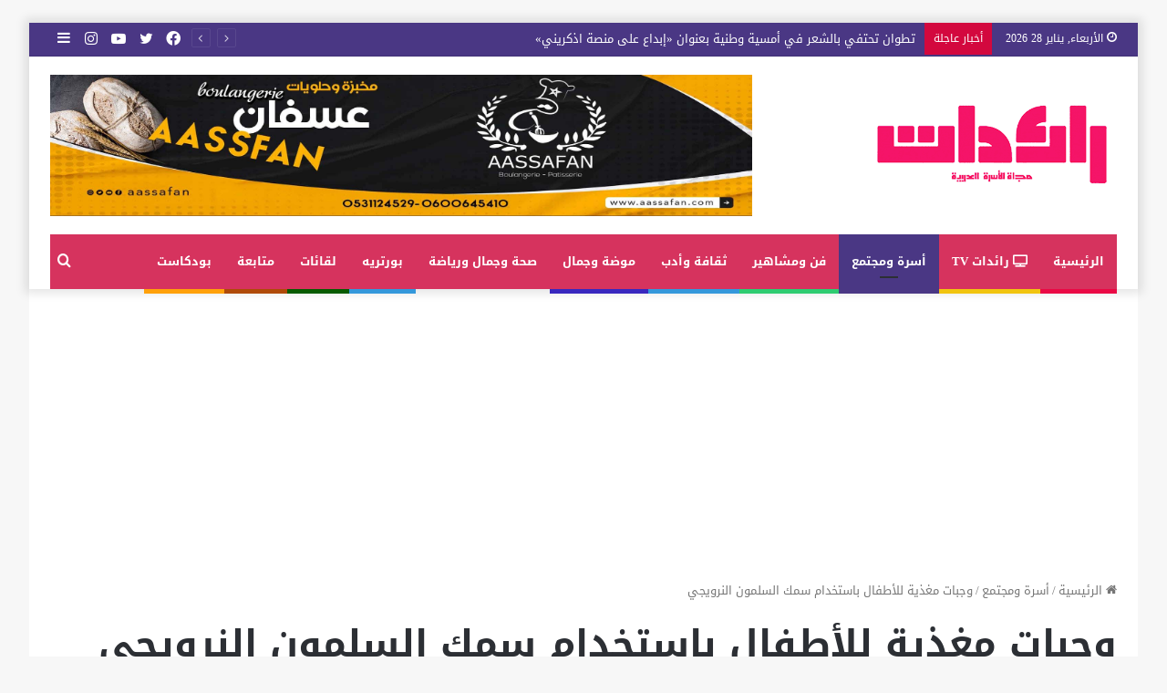

--- FILE ---
content_type: text/html; charset=UTF-8
request_url: https://raidat.net/%D8%B3%D9%85%D9%83-%D8%A7%D9%84%D8%B3%D9%84%D9%85%D9%88%D9%86-%D8%A7%D9%84%D9%86%D8%B1%D9%88%D9%8A%D8%AC%D9%8A/
body_size: 31054
content:
<!DOCTYPE html>
<html dir="rtl" lang="ar" class="" data-skin="light">
<head>
	<meta charset="UTF-8" />
	<link rel="profile" href="https://gmpg.org/xfn/11" />
	<meta name='robots' content='index, follow, max-image-preview:large, max-snippet:-1, max-video-preview:-1' />
<!-- Google tag (gtag.js) consent mode dataLayer added by Site Kit -->
<script type="text/javascript" id="google_gtagjs-js-consent-mode-data-layer">
/* <![CDATA[ */
window.dataLayer = window.dataLayer || [];function gtag(){dataLayer.push(arguments);}
gtag('consent', 'default', {"ad_personalization":"denied","ad_storage":"denied","ad_user_data":"denied","analytics_storage":"denied","functionality_storage":"denied","security_storage":"denied","personalization_storage":"denied","region":["AT","BE","BG","CH","CY","CZ","DE","DK","EE","ES","FI","FR","GB","GR","HR","HU","IE","IS","IT","LI","LT","LU","LV","MT","NL","NO","PL","PT","RO","SE","SI","SK"],"wait_for_update":500});
window._googlesitekitConsentCategoryMap = {"statistics":["analytics_storage"],"marketing":["ad_storage","ad_user_data","ad_personalization"],"functional":["functionality_storage","security_storage"],"preferences":["personalization_storage"]};
window._googlesitekitConsents = {"ad_personalization":"denied","ad_storage":"denied","ad_user_data":"denied","analytics_storage":"denied","functionality_storage":"denied","security_storage":"denied","personalization_storage":"denied","region":["AT","BE","BG","CH","CY","CZ","DE","DK","EE","ES","FI","FR","GB","GR","HR","HU","IE","IS","IT","LI","LT","LU","LV","MT","NL","NO","PL","PT","RO","SE","SI","SK"],"wait_for_update":500};
/* ]]> */
</script>
<!-- End Google tag (gtag.js) consent mode dataLayer added by Site Kit -->

	<!-- This site is optimized with the Yoast SEO plugin v26.8 - https://yoast.com/product/yoast-seo-wordpress/ -->
	<title>وجبات مغذية للأطفال باستخدام سمك السلمون النرويجي</title>
	<meta name="description" content="| يحتاج الأطفال لتغذية جيدة غنية بالعناصر الأساسية المكونة من الفيتامينات والمعادن والكربوهيدرات والبروتينات والدهون،" />
	<link rel="canonical" href="https://raidat.net/سمك-السلمون-النرويجي/" />
	<meta property="og:locale" content="ar_AR" />
	<meta property="og:type" content="article" />
	<meta property="og:title" content="وجبات مغذية للأطفال باستخدام سمك السلمون النرويجي" />
	<meta property="og:description" content="| يحتاج الأطفال لتغذية جيدة غنية بالعناصر الأساسية المكونة من الفيتامينات والمعادن والكربوهيدرات والبروتينات والدهون،" />
	<meta property="og:url" content="https://raidat.net/سمك-السلمون-النرويجي/" />
	<meta property="og:site_name" content="رائدات مجلة الأسرة العربية" />
	<meta property="article:publisher" content="https://www.facebook.com/raaidaat" />
	<meta property="article:published_time" content="2023-09-07T06:45:00+00:00" />
	<meta property="article:modified_time" content="2025-07-05T02:36:26+00:00" />
	<meta property="og:image" content="https://raidat.net/wp-content/uploads/2023/09/وجبات-مغذية-للأطفال-باستخدام-سمك-السلمون-النرويجي.png" />
	<meta property="og:image:width" content="531" />
	<meta property="og:image:height" content="283" />
	<meta property="og:image:type" content="image/png" />
	<meta name="author" content="raidat.net" />
	<meta name="twitter:card" content="summary_large_image" />
	<meta name="twitter:creator" content="@Ryidaat" />
	<meta name="twitter:site" content="@Ryidaat" />
	<meta name="twitter:label1" content="كُتب بواسطة" />
	<meta name="twitter:data1" content="raidat.net" />
	<meta name="twitter:label2" content="وقت القراءة المُقدّر" />
	<meta name="twitter:data2" content="3 دقائق" />
	<script type="application/ld+json" class="yoast-schema-graph">{"@context":"https://schema.org","@graph":[{"@type":"NewsArticle","@id":"https://raidat.net/%d8%b3%d9%85%d9%83-%d8%a7%d9%84%d8%b3%d9%84%d9%85%d9%88%d9%86-%d8%a7%d9%84%d9%86%d8%b1%d9%88%d9%8a%d8%ac%d9%8a/#article","isPartOf":{"@id":"https://raidat.net/%d8%b3%d9%85%d9%83-%d8%a7%d9%84%d8%b3%d9%84%d9%85%d9%88%d9%86-%d8%a7%d9%84%d9%86%d8%b1%d9%88%d9%8a%d8%ac%d9%8a/"},"author":{"name":"raidat.net","@id":"https://raidat.net/#/schema/person/26b3686c96e528f953f50775ff252a0a"},"headline":"وجبات مغذية للأطفال باستخدام سمك السلمون النرويجي","datePublished":"2023-09-07T06:45:00+00:00","dateModified":"2025-07-05T02:36:26+00:00","mainEntityOfPage":{"@id":"https://raidat.net/%d8%b3%d9%85%d9%83-%d8%a7%d9%84%d8%b3%d9%84%d9%85%d9%88%d9%86-%d8%a7%d9%84%d9%86%d8%b1%d9%88%d9%8a%d8%ac%d9%8a/"},"wordCount":0,"commentCount":0,"publisher":{"@id":"https://raidat.net/#organization"},"image":{"@id":"https://raidat.net/%d8%b3%d9%85%d9%83-%d8%a7%d9%84%d8%b3%d9%84%d9%85%d9%88%d9%86-%d8%a7%d9%84%d9%86%d8%b1%d9%88%d9%8a%d8%ac%d9%8a/#primaryimage"},"thumbnailUrl":"https://raidat.net/wp-content/uploads/2023/09/وجبات-مغذية-للأطفال-باستخدام-سمك-السلمون-النرويجي.png","keywords":["وجبات مغذية للأطفال باستخدام سمك السلمون النرويجي"],"articleSection":["أسرة ومجتمع"],"inLanguage":"ar","potentialAction":[{"@type":"CommentAction","name":"Comment","target":["https://raidat.net/%d8%b3%d9%85%d9%83-%d8%a7%d9%84%d8%b3%d9%84%d9%85%d9%88%d9%86-%d8%a7%d9%84%d9%86%d8%b1%d9%88%d9%8a%d8%ac%d9%8a/#respond"]}]},{"@type":"WebPage","@id":"https://raidat.net/%d8%b3%d9%85%d9%83-%d8%a7%d9%84%d8%b3%d9%84%d9%85%d9%88%d9%86-%d8%a7%d9%84%d9%86%d8%b1%d9%88%d9%8a%d8%ac%d9%8a/","url":"https://raidat.net/%d8%b3%d9%85%d9%83-%d8%a7%d9%84%d8%b3%d9%84%d9%85%d9%88%d9%86-%d8%a7%d9%84%d9%86%d8%b1%d9%88%d9%8a%d8%ac%d9%8a/","name":"وجبات مغذية للأطفال باستخدام سمك السلمون النرويجي","isPartOf":{"@id":"https://raidat.net/#website"},"primaryImageOfPage":{"@id":"https://raidat.net/%d8%b3%d9%85%d9%83-%d8%a7%d9%84%d8%b3%d9%84%d9%85%d9%88%d9%86-%d8%a7%d9%84%d9%86%d8%b1%d9%88%d9%8a%d8%ac%d9%8a/#primaryimage"},"image":{"@id":"https://raidat.net/%d8%b3%d9%85%d9%83-%d8%a7%d9%84%d8%b3%d9%84%d9%85%d9%88%d9%86-%d8%a7%d9%84%d9%86%d8%b1%d9%88%d9%8a%d8%ac%d9%8a/#primaryimage"},"thumbnailUrl":"https://raidat.net/wp-content/uploads/2023/09/وجبات-مغذية-للأطفال-باستخدام-سمك-السلمون-النرويجي.png","datePublished":"2023-09-07T06:45:00+00:00","dateModified":"2025-07-05T02:36:26+00:00","description":"| يحتاج الأطفال لتغذية جيدة غنية بالعناصر الأساسية المكونة من الفيتامينات والمعادن والكربوهيدرات والبروتينات والدهون،","inLanguage":"ar","potentialAction":[{"@type":"ReadAction","target":["https://raidat.net/%d8%b3%d9%85%d9%83-%d8%a7%d9%84%d8%b3%d9%84%d9%85%d9%88%d9%86-%d8%a7%d9%84%d9%86%d8%b1%d9%88%d9%8a%d8%ac%d9%8a/"]}]},{"@type":"ImageObject","inLanguage":"ar","@id":"https://raidat.net/%d8%b3%d9%85%d9%83-%d8%a7%d9%84%d8%b3%d9%84%d9%85%d9%88%d9%86-%d8%a7%d9%84%d9%86%d8%b1%d9%88%d9%8a%d8%ac%d9%8a/#primaryimage","url":"https://raidat.net/wp-content/uploads/2023/09/وجبات-مغذية-للأطفال-باستخدام-سمك-السلمون-النرويجي.png","contentUrl":"https://raidat.net/wp-content/uploads/2023/09/وجبات-مغذية-للأطفال-باستخدام-سمك-السلمون-النرويجي.png","width":531,"height":283},{"@type":"WebSite","@id":"https://raidat.net/#website","url":"https://raidat.net/","name":"رائدات","description":"مجلة نسائية ورقية إلكترونية","publisher":{"@id":"https://raidat.net/#organization"},"alternateName":"مجلة رائدات","potentialAction":[{"@type":"SearchAction","target":{"@type":"EntryPoint","urlTemplate":"https://raidat.net/?s={search_term_string}"},"query-input":{"@type":"PropertyValueSpecification","valueRequired":true,"valueName":"search_term_string"}}],"inLanguage":"ar"},{"@type":"Organization","@id":"https://raidat.net/#organization","name":"رائدات","alternateName":"مجلة رائدات","url":"https://raidat.net/","logo":{"@type":"ImageObject","inLanguage":"ar","@id":"https://raidat.net/#/schema/logo/image/","url":"https://raidat.net/wp-content/uploads/2025/12/cropped-logos-1-1.png","contentUrl":"https://raidat.net/wp-content/uploads/2025/12/cropped-logos-1-1.png","width":512,"height":512,"caption":"رائدات"},"image":{"@id":"https://raidat.net/#/schema/logo/image/"},"sameAs":["https://www.facebook.com/raaidaat","https://x.com/Ryidaat","https://www.instagram.com/raaidaat/","https://www.youtube.com/channel/UCr6v5lyrFWHgxjKqpiVlSpg"]},{"@type":"Person","@id":"https://raidat.net/#/schema/person/26b3686c96e528f953f50775ff252a0a","name":"raidat.net","sameAs":["https://raidat.net/","https://www.tumblr.com/raaidaat"],"url":"https://raidat.net/author/raidat-net/"}]}</script>
	<!-- / Yoast SEO plugin. -->


<link rel='dns-prefetch' href='//www.googletagmanager.com' />
<link rel='dns-prefetch' href='//stats.wp.com' />
<link rel='dns-prefetch' href='//fonts.googleapis.com' />
<link rel="alternate" type="application/rss+xml" title="رائدات مجلة الأسرة العربية &laquo; الخلاصة" href="https://raidat.net/feed/" />
<link rel="alternate" type="application/rss+xml" title="رائدات مجلة الأسرة العربية &laquo; خلاصة التعليقات" href="https://raidat.net/comments/feed/" />
<link rel="alternate" type="application/rss+xml" title="رائدات مجلة الأسرة العربية &laquo; وجبات مغذية للأطفال باستخدام سمك السلمون النرويجي خلاصة التعليقات" href="https://raidat.net/%d8%b3%d9%85%d9%83-%d8%a7%d9%84%d8%b3%d9%84%d9%85%d9%88%d9%86-%d8%a7%d9%84%d9%86%d8%b1%d9%88%d9%8a%d8%ac%d9%8a/feed/" />

		<style type="text/css">
			:root{
			
					--main-nav-background: #1f2024;
					--main-nav-secondry-background: rgba(0,0,0,0.2);
					--main-nav-primary-color: #0088ff;
					--main-nav-contrast-primary-color: #FFFFFF;
					--main-nav-text-color: #FFFFFF;
					--main-nav-secondry-text-color: rgba(225,255,255,0.5);
					--main-nav-main-border-color: rgba(255,255,255,0.07);
					--main-nav-secondry-border-color: rgba(255,255,255,0.04);
				
			}
		</style>
	<link rel="alternate" title="oEmbed (JSON)" type="application/json+oembed" href="https://raidat.net/wp-json/oembed/1.0/embed?url=https%3A%2F%2Fraidat.net%2F%25d8%25b3%25d9%2585%25d9%2583-%25d8%25a7%25d9%2584%25d8%25b3%25d9%2584%25d9%2585%25d9%2588%25d9%2586-%25d8%25a7%25d9%2584%25d9%2586%25d8%25b1%25d9%2588%25d9%258a%25d8%25ac%25d9%258a%2F" />
<link rel="alternate" title="oEmbed (XML)" type="text/xml+oembed" href="https://raidat.net/wp-json/oembed/1.0/embed?url=https%3A%2F%2Fraidat.net%2F%25d8%25b3%25d9%2585%25d9%2583-%25d8%25a7%25d9%2584%25d8%25b3%25d9%2584%25d9%2585%25d9%2588%25d9%2586-%25d8%25a7%25d9%2584%25d9%2586%25d8%25b1%25d9%2588%25d9%258a%25d8%25ac%25d9%258a%2F&#038;format=xml" />
<meta name="viewport" content="width=device-width, initial-scale=1.0" />		<!-- This site uses the Google Analytics by MonsterInsights plugin v9.11.1 - Using Analytics tracking - https://www.monsterinsights.com/ -->
							<script src="//www.googletagmanager.com/gtag/js?id=G-PXENGLEFRC"  data-cfasync="false" data-wpfc-render="false" type="text/javascript" async></script>
			<script data-cfasync="false" data-wpfc-render="false" type="text/javascript">
				var mi_version = '9.11.1';
				var mi_track_user = true;
				var mi_no_track_reason = '';
								var MonsterInsightsDefaultLocations = {"page_location":"https:\/\/raidat.net\/%D8%B3%D9%85%D9%83-%D8%A7%D9%84%D8%B3%D9%84%D9%85%D9%88%D9%86-%D8%A7%D9%84%D9%86%D8%B1%D9%88%D9%8A%D8%AC%D9%8A\/"};
								if ( typeof MonsterInsightsPrivacyGuardFilter === 'function' ) {
					var MonsterInsightsLocations = (typeof MonsterInsightsExcludeQuery === 'object') ? MonsterInsightsPrivacyGuardFilter( MonsterInsightsExcludeQuery ) : MonsterInsightsPrivacyGuardFilter( MonsterInsightsDefaultLocations );
				} else {
					var MonsterInsightsLocations = (typeof MonsterInsightsExcludeQuery === 'object') ? MonsterInsightsExcludeQuery : MonsterInsightsDefaultLocations;
				}

								var disableStrs = [
										'ga-disable-G-PXENGLEFRC',
									];

				/* Function to detect opted out users */
				function __gtagTrackerIsOptedOut() {
					for (var index = 0; index < disableStrs.length; index++) {
						if (document.cookie.indexOf(disableStrs[index] + '=true') > -1) {
							return true;
						}
					}

					return false;
				}

				/* Disable tracking if the opt-out cookie exists. */
				if (__gtagTrackerIsOptedOut()) {
					for (var index = 0; index < disableStrs.length; index++) {
						window[disableStrs[index]] = true;
					}
				}

				/* Opt-out function */
				function __gtagTrackerOptout() {
					for (var index = 0; index < disableStrs.length; index++) {
						document.cookie = disableStrs[index] + '=true; expires=Thu, 31 Dec 2099 23:59:59 UTC; path=/';
						window[disableStrs[index]] = true;
					}
				}

				if ('undefined' === typeof gaOptout) {
					function gaOptout() {
						__gtagTrackerOptout();
					}
				}
								window.dataLayer = window.dataLayer || [];

				window.MonsterInsightsDualTracker = {
					helpers: {},
					trackers: {},
				};
				if (mi_track_user) {
					function __gtagDataLayer() {
						dataLayer.push(arguments);
					}

					function __gtagTracker(type, name, parameters) {
						if (!parameters) {
							parameters = {};
						}

						if (parameters.send_to) {
							__gtagDataLayer.apply(null, arguments);
							return;
						}

						if (type === 'event') {
														parameters.send_to = monsterinsights_frontend.v4_id;
							var hookName = name;
							if (typeof parameters['event_category'] !== 'undefined') {
								hookName = parameters['event_category'] + ':' + name;
							}

							if (typeof MonsterInsightsDualTracker.trackers[hookName] !== 'undefined') {
								MonsterInsightsDualTracker.trackers[hookName](parameters);
							} else {
								__gtagDataLayer('event', name, parameters);
							}
							
						} else {
							__gtagDataLayer.apply(null, arguments);
						}
					}

					__gtagTracker('js', new Date());
					__gtagTracker('set', {
						'developer_id.dZGIzZG': true,
											});
					if ( MonsterInsightsLocations.page_location ) {
						__gtagTracker('set', MonsterInsightsLocations);
					}
										__gtagTracker('config', 'G-PXENGLEFRC', {"forceSSL":"true","link_attribution":"true"} );
										window.gtag = __gtagTracker;										(function () {
						/* https://developers.google.com/analytics/devguides/collection/analyticsjs/ */
						/* ga and __gaTracker compatibility shim. */
						var noopfn = function () {
							return null;
						};
						var newtracker = function () {
							return new Tracker();
						};
						var Tracker = function () {
							return null;
						};
						var p = Tracker.prototype;
						p.get = noopfn;
						p.set = noopfn;
						p.send = function () {
							var args = Array.prototype.slice.call(arguments);
							args.unshift('send');
							__gaTracker.apply(null, args);
						};
						var __gaTracker = function () {
							var len = arguments.length;
							if (len === 0) {
								return;
							}
							var f = arguments[len - 1];
							if (typeof f !== 'object' || f === null || typeof f.hitCallback !== 'function') {
								if ('send' === arguments[0]) {
									var hitConverted, hitObject = false, action;
									if ('event' === arguments[1]) {
										if ('undefined' !== typeof arguments[3]) {
											hitObject = {
												'eventAction': arguments[3],
												'eventCategory': arguments[2],
												'eventLabel': arguments[4],
												'value': arguments[5] ? arguments[5] : 1,
											}
										}
									}
									if ('pageview' === arguments[1]) {
										if ('undefined' !== typeof arguments[2]) {
											hitObject = {
												'eventAction': 'page_view',
												'page_path': arguments[2],
											}
										}
									}
									if (typeof arguments[2] === 'object') {
										hitObject = arguments[2];
									}
									if (typeof arguments[5] === 'object') {
										Object.assign(hitObject, arguments[5]);
									}
									if ('undefined' !== typeof arguments[1].hitType) {
										hitObject = arguments[1];
										if ('pageview' === hitObject.hitType) {
											hitObject.eventAction = 'page_view';
										}
									}
									if (hitObject) {
										action = 'timing' === arguments[1].hitType ? 'timing_complete' : hitObject.eventAction;
										hitConverted = mapArgs(hitObject);
										__gtagTracker('event', action, hitConverted);
									}
								}
								return;
							}

							function mapArgs(args) {
								var arg, hit = {};
								var gaMap = {
									'eventCategory': 'event_category',
									'eventAction': 'event_action',
									'eventLabel': 'event_label',
									'eventValue': 'event_value',
									'nonInteraction': 'non_interaction',
									'timingCategory': 'event_category',
									'timingVar': 'name',
									'timingValue': 'value',
									'timingLabel': 'event_label',
									'page': 'page_path',
									'location': 'page_location',
									'title': 'page_title',
									'referrer' : 'page_referrer',
								};
								for (arg in args) {
																		if (!(!args.hasOwnProperty(arg) || !gaMap.hasOwnProperty(arg))) {
										hit[gaMap[arg]] = args[arg];
									} else {
										hit[arg] = args[arg];
									}
								}
								return hit;
							}

							try {
								f.hitCallback();
							} catch (ex) {
							}
						};
						__gaTracker.create = newtracker;
						__gaTracker.getByName = newtracker;
						__gaTracker.getAll = function () {
							return [];
						};
						__gaTracker.remove = noopfn;
						__gaTracker.loaded = true;
						window['__gaTracker'] = __gaTracker;
					})();
									} else {
										console.log("");
					(function () {
						function __gtagTracker() {
							return null;
						}

						window['__gtagTracker'] = __gtagTracker;
						window['gtag'] = __gtagTracker;
					})();
									}
			</script>
							<!-- / Google Analytics by MonsterInsights -->
		<!-- raidat.net is managing ads with Advanced Ads 2.0.16 – https://wpadvancedads.com/ --><script id="alnaq-ready">
			window.advanced_ads_ready=function(e,a){a=a||"complete";var d=function(e){return"interactive"===a?"loading"!==e:"complete"===e};d(document.readyState)?e():document.addEventListener("readystatechange",(function(a){d(a.target.readyState)&&e()}),{once:"interactive"===a})},window.advanced_ads_ready_queue=window.advanced_ads_ready_queue||[];		</script>
		<style id='wp-img-auto-sizes-contain-inline-css' type='text/css'>
img:is([sizes=auto i],[sizes^="auto," i]){contain-intrinsic-size:3000px 1500px}
/*# sourceURL=wp-img-auto-sizes-contain-inline-css */
</style>
<link rel='stylesheet' id='notosanskufiarabic-css' href='//fonts.googleapis.com/earlyaccess/notosanskufiarabic?ver=6.9' type='text/css' media='all' />
<style id='wp-emoji-styles-inline-css' type='text/css'>

	img.wp-smiley, img.emoji {
		display: inline !important;
		border: none !important;
		box-shadow: none !important;
		height: 1em !important;
		width: 1em !important;
		margin: 0 0.07em !important;
		vertical-align: -0.1em !important;
		background: none !important;
		padding: 0 !important;
	}
/*# sourceURL=wp-emoji-styles-inline-css */
</style>
<style id='wp-block-library-inline-css' type='text/css'>
:root{--wp-block-synced-color:#7a00df;--wp-block-synced-color--rgb:122,0,223;--wp-bound-block-color:var(--wp-block-synced-color);--wp-editor-canvas-background:#ddd;--wp-admin-theme-color:#007cba;--wp-admin-theme-color--rgb:0,124,186;--wp-admin-theme-color-darker-10:#006ba1;--wp-admin-theme-color-darker-10--rgb:0,107,160.5;--wp-admin-theme-color-darker-20:#005a87;--wp-admin-theme-color-darker-20--rgb:0,90,135;--wp-admin-border-width-focus:2px}@media (min-resolution:192dpi){:root{--wp-admin-border-width-focus:1.5px}}.wp-element-button{cursor:pointer}:root .has-very-light-gray-background-color{background-color:#eee}:root .has-very-dark-gray-background-color{background-color:#313131}:root .has-very-light-gray-color{color:#eee}:root .has-very-dark-gray-color{color:#313131}:root .has-vivid-green-cyan-to-vivid-cyan-blue-gradient-background{background:linear-gradient(135deg,#00d084,#0693e3)}:root .has-purple-crush-gradient-background{background:linear-gradient(135deg,#34e2e4,#4721fb 50%,#ab1dfe)}:root .has-hazy-dawn-gradient-background{background:linear-gradient(135deg,#faaca8,#dad0ec)}:root .has-subdued-olive-gradient-background{background:linear-gradient(135deg,#fafae1,#67a671)}:root .has-atomic-cream-gradient-background{background:linear-gradient(135deg,#fdd79a,#004a59)}:root .has-nightshade-gradient-background{background:linear-gradient(135deg,#330968,#31cdcf)}:root .has-midnight-gradient-background{background:linear-gradient(135deg,#020381,#2874fc)}:root{--wp--preset--font-size--normal:16px;--wp--preset--font-size--huge:42px}.has-regular-font-size{font-size:1em}.has-larger-font-size{font-size:2.625em}.has-normal-font-size{font-size:var(--wp--preset--font-size--normal)}.has-huge-font-size{font-size:var(--wp--preset--font-size--huge)}.has-text-align-center{text-align:center}.has-text-align-left{text-align:left}.has-text-align-right{text-align:right}.has-fit-text{white-space:nowrap!important}#end-resizable-editor-section{display:none}.aligncenter{clear:both}.items-justified-left{justify-content:flex-start}.items-justified-center{justify-content:center}.items-justified-right{justify-content:flex-end}.items-justified-space-between{justify-content:space-between}.screen-reader-text{border:0;clip-path:inset(50%);height:1px;margin:-1px;overflow:hidden;padding:0;position:absolute;width:1px;word-wrap:normal!important}.screen-reader-text:focus{background-color:#ddd;clip-path:none;color:#444;display:block;font-size:1em;height:auto;left:5px;line-height:normal;padding:15px 23px 14px;text-decoration:none;top:5px;width:auto;z-index:100000}html :where(.has-border-color){border-style:solid}html :where([style*=border-top-color]){border-top-style:solid}html :where([style*=border-right-color]){border-right-style:solid}html :where([style*=border-bottom-color]){border-bottom-style:solid}html :where([style*=border-left-color]){border-left-style:solid}html :where([style*=border-width]){border-style:solid}html :where([style*=border-top-width]){border-top-style:solid}html :where([style*=border-right-width]){border-right-style:solid}html :where([style*=border-bottom-width]){border-bottom-style:solid}html :where([style*=border-left-width]){border-left-style:solid}html :where(img[class*=wp-image-]){height:auto;max-width:100%}:where(figure){margin:0 0 1em}html :where(.is-position-sticky){--wp-admin--admin-bar--position-offset:var(--wp-admin--admin-bar--height,0px)}@media screen and (max-width:600px){html :where(.is-position-sticky){--wp-admin--admin-bar--position-offset:0px}}

/*# sourceURL=wp-block-library-inline-css */
</style><style id='global-styles-inline-css' type='text/css'>
:root{--wp--preset--aspect-ratio--square: 1;--wp--preset--aspect-ratio--4-3: 4/3;--wp--preset--aspect-ratio--3-4: 3/4;--wp--preset--aspect-ratio--3-2: 3/2;--wp--preset--aspect-ratio--2-3: 2/3;--wp--preset--aspect-ratio--16-9: 16/9;--wp--preset--aspect-ratio--9-16: 9/16;--wp--preset--color--black: #000000;--wp--preset--color--cyan-bluish-gray: #abb8c3;--wp--preset--color--white: #ffffff;--wp--preset--color--pale-pink: #f78da7;--wp--preset--color--vivid-red: #cf2e2e;--wp--preset--color--luminous-vivid-orange: #ff6900;--wp--preset--color--luminous-vivid-amber: #fcb900;--wp--preset--color--light-green-cyan: #7bdcb5;--wp--preset--color--vivid-green-cyan: #00d084;--wp--preset--color--pale-cyan-blue: #8ed1fc;--wp--preset--color--vivid-cyan-blue: #0693e3;--wp--preset--color--vivid-purple: #9b51e0;--wp--preset--gradient--vivid-cyan-blue-to-vivid-purple: linear-gradient(135deg,rgb(6,147,227) 0%,rgb(155,81,224) 100%);--wp--preset--gradient--light-green-cyan-to-vivid-green-cyan: linear-gradient(135deg,rgb(122,220,180) 0%,rgb(0,208,130) 100%);--wp--preset--gradient--luminous-vivid-amber-to-luminous-vivid-orange: linear-gradient(135deg,rgb(252,185,0) 0%,rgb(255,105,0) 100%);--wp--preset--gradient--luminous-vivid-orange-to-vivid-red: linear-gradient(135deg,rgb(255,105,0) 0%,rgb(207,46,46) 100%);--wp--preset--gradient--very-light-gray-to-cyan-bluish-gray: linear-gradient(135deg,rgb(238,238,238) 0%,rgb(169,184,195) 100%);--wp--preset--gradient--cool-to-warm-spectrum: linear-gradient(135deg,rgb(74,234,220) 0%,rgb(151,120,209) 20%,rgb(207,42,186) 40%,rgb(238,44,130) 60%,rgb(251,105,98) 80%,rgb(254,248,76) 100%);--wp--preset--gradient--blush-light-purple: linear-gradient(135deg,rgb(255,206,236) 0%,rgb(152,150,240) 100%);--wp--preset--gradient--blush-bordeaux: linear-gradient(135deg,rgb(254,205,165) 0%,rgb(254,45,45) 50%,rgb(107,0,62) 100%);--wp--preset--gradient--luminous-dusk: linear-gradient(135deg,rgb(255,203,112) 0%,rgb(199,81,192) 50%,rgb(65,88,208) 100%);--wp--preset--gradient--pale-ocean: linear-gradient(135deg,rgb(255,245,203) 0%,rgb(182,227,212) 50%,rgb(51,167,181) 100%);--wp--preset--gradient--electric-grass: linear-gradient(135deg,rgb(202,248,128) 0%,rgb(113,206,126) 100%);--wp--preset--gradient--midnight: linear-gradient(135deg,rgb(2,3,129) 0%,rgb(40,116,252) 100%);--wp--preset--font-size--small: 13px;--wp--preset--font-size--medium: 20px;--wp--preset--font-size--large: 36px;--wp--preset--font-size--x-large: 42px;--wp--preset--spacing--20: 0.44rem;--wp--preset--spacing--30: 0.67rem;--wp--preset--spacing--40: 1rem;--wp--preset--spacing--50: 1.5rem;--wp--preset--spacing--60: 2.25rem;--wp--preset--spacing--70: 3.38rem;--wp--preset--spacing--80: 5.06rem;--wp--preset--shadow--natural: 6px 6px 9px rgba(0, 0, 0, 0.2);--wp--preset--shadow--deep: 12px 12px 50px rgba(0, 0, 0, 0.4);--wp--preset--shadow--sharp: 6px 6px 0px rgba(0, 0, 0, 0.2);--wp--preset--shadow--outlined: 6px 6px 0px -3px rgb(255, 255, 255), 6px 6px rgb(0, 0, 0);--wp--preset--shadow--crisp: 6px 6px 0px rgb(0, 0, 0);}:where(.is-layout-flex){gap: 0.5em;}:where(.is-layout-grid){gap: 0.5em;}body .is-layout-flex{display: flex;}.is-layout-flex{flex-wrap: wrap;align-items: center;}.is-layout-flex > :is(*, div){margin: 0;}body .is-layout-grid{display: grid;}.is-layout-grid > :is(*, div){margin: 0;}:where(.wp-block-columns.is-layout-flex){gap: 2em;}:where(.wp-block-columns.is-layout-grid){gap: 2em;}:where(.wp-block-post-template.is-layout-flex){gap: 1.25em;}:where(.wp-block-post-template.is-layout-grid){gap: 1.25em;}.has-black-color{color: var(--wp--preset--color--black) !important;}.has-cyan-bluish-gray-color{color: var(--wp--preset--color--cyan-bluish-gray) !important;}.has-white-color{color: var(--wp--preset--color--white) !important;}.has-pale-pink-color{color: var(--wp--preset--color--pale-pink) !important;}.has-vivid-red-color{color: var(--wp--preset--color--vivid-red) !important;}.has-luminous-vivid-orange-color{color: var(--wp--preset--color--luminous-vivid-orange) !important;}.has-luminous-vivid-amber-color{color: var(--wp--preset--color--luminous-vivid-amber) !important;}.has-light-green-cyan-color{color: var(--wp--preset--color--light-green-cyan) !important;}.has-vivid-green-cyan-color{color: var(--wp--preset--color--vivid-green-cyan) !important;}.has-pale-cyan-blue-color{color: var(--wp--preset--color--pale-cyan-blue) !important;}.has-vivid-cyan-blue-color{color: var(--wp--preset--color--vivid-cyan-blue) !important;}.has-vivid-purple-color{color: var(--wp--preset--color--vivid-purple) !important;}.has-black-background-color{background-color: var(--wp--preset--color--black) !important;}.has-cyan-bluish-gray-background-color{background-color: var(--wp--preset--color--cyan-bluish-gray) !important;}.has-white-background-color{background-color: var(--wp--preset--color--white) !important;}.has-pale-pink-background-color{background-color: var(--wp--preset--color--pale-pink) !important;}.has-vivid-red-background-color{background-color: var(--wp--preset--color--vivid-red) !important;}.has-luminous-vivid-orange-background-color{background-color: var(--wp--preset--color--luminous-vivid-orange) !important;}.has-luminous-vivid-amber-background-color{background-color: var(--wp--preset--color--luminous-vivid-amber) !important;}.has-light-green-cyan-background-color{background-color: var(--wp--preset--color--light-green-cyan) !important;}.has-vivid-green-cyan-background-color{background-color: var(--wp--preset--color--vivid-green-cyan) !important;}.has-pale-cyan-blue-background-color{background-color: var(--wp--preset--color--pale-cyan-blue) !important;}.has-vivid-cyan-blue-background-color{background-color: var(--wp--preset--color--vivid-cyan-blue) !important;}.has-vivid-purple-background-color{background-color: var(--wp--preset--color--vivid-purple) !important;}.has-black-border-color{border-color: var(--wp--preset--color--black) !important;}.has-cyan-bluish-gray-border-color{border-color: var(--wp--preset--color--cyan-bluish-gray) !important;}.has-white-border-color{border-color: var(--wp--preset--color--white) !important;}.has-pale-pink-border-color{border-color: var(--wp--preset--color--pale-pink) !important;}.has-vivid-red-border-color{border-color: var(--wp--preset--color--vivid-red) !important;}.has-luminous-vivid-orange-border-color{border-color: var(--wp--preset--color--luminous-vivid-orange) !important;}.has-luminous-vivid-amber-border-color{border-color: var(--wp--preset--color--luminous-vivid-amber) !important;}.has-light-green-cyan-border-color{border-color: var(--wp--preset--color--light-green-cyan) !important;}.has-vivid-green-cyan-border-color{border-color: var(--wp--preset--color--vivid-green-cyan) !important;}.has-pale-cyan-blue-border-color{border-color: var(--wp--preset--color--pale-cyan-blue) !important;}.has-vivid-cyan-blue-border-color{border-color: var(--wp--preset--color--vivid-cyan-blue) !important;}.has-vivid-purple-border-color{border-color: var(--wp--preset--color--vivid-purple) !important;}.has-vivid-cyan-blue-to-vivid-purple-gradient-background{background: var(--wp--preset--gradient--vivid-cyan-blue-to-vivid-purple) !important;}.has-light-green-cyan-to-vivid-green-cyan-gradient-background{background: var(--wp--preset--gradient--light-green-cyan-to-vivid-green-cyan) !important;}.has-luminous-vivid-amber-to-luminous-vivid-orange-gradient-background{background: var(--wp--preset--gradient--luminous-vivid-amber-to-luminous-vivid-orange) !important;}.has-luminous-vivid-orange-to-vivid-red-gradient-background{background: var(--wp--preset--gradient--luminous-vivid-orange-to-vivid-red) !important;}.has-very-light-gray-to-cyan-bluish-gray-gradient-background{background: var(--wp--preset--gradient--very-light-gray-to-cyan-bluish-gray) !important;}.has-cool-to-warm-spectrum-gradient-background{background: var(--wp--preset--gradient--cool-to-warm-spectrum) !important;}.has-blush-light-purple-gradient-background{background: var(--wp--preset--gradient--blush-light-purple) !important;}.has-blush-bordeaux-gradient-background{background: var(--wp--preset--gradient--blush-bordeaux) !important;}.has-luminous-dusk-gradient-background{background: var(--wp--preset--gradient--luminous-dusk) !important;}.has-pale-ocean-gradient-background{background: var(--wp--preset--gradient--pale-ocean) !important;}.has-electric-grass-gradient-background{background: var(--wp--preset--gradient--electric-grass) !important;}.has-midnight-gradient-background{background: var(--wp--preset--gradient--midnight) !important;}.has-small-font-size{font-size: var(--wp--preset--font-size--small) !important;}.has-medium-font-size{font-size: var(--wp--preset--font-size--medium) !important;}.has-large-font-size{font-size: var(--wp--preset--font-size--large) !important;}.has-x-large-font-size{font-size: var(--wp--preset--font-size--x-large) !important;}
/*# sourceURL=global-styles-inline-css */
</style>

<style id='classic-theme-styles-inline-css' type='text/css'>
/*! This file is auto-generated */
.wp-block-button__link{color:#fff;background-color:#32373c;border-radius:9999px;box-shadow:none;text-decoration:none;padding:calc(.667em + 2px) calc(1.333em + 2px);font-size:1.125em}.wp-block-file__button{background:#32373c;color:#fff;text-decoration:none}
/*# sourceURL=/wp-includes/css/classic-themes.min.css */
</style>
<link rel='stylesheet' id='dashicons-css' href='https://raidat.net/wp-includes/css/dashicons.min.css?ver=6.9' type='text/css' media='all' />
<link rel='stylesheet' id='admin-bar-rtl-css' href='https://raidat.net/wp-includes/css/admin-bar-rtl.min.css?ver=6.9' type='text/css' media='all' />
<style id='admin-bar-inline-css' type='text/css'>

    /* Hide CanvasJS credits for P404 charts specifically */
    #p404RedirectChart .canvasjs-chart-credit {
        display: none !important;
    }
    
    #p404RedirectChart canvas {
        border-radius: 6px;
    }

    .p404-redirect-adminbar-weekly-title {
        font-weight: bold;
        font-size: 14px;
        color: #fff;
        margin-bottom: 6px;
    }

    #wpadminbar #wp-admin-bar-p404_free_top_button .ab-icon:before {
        content: "\f103";
        color: #dc3545;
        top: 3px;
    }
    
    #wp-admin-bar-p404_free_top_button .ab-item {
        min-width: 80px !important;
        padding: 0px !important;
    }
    
    /* Ensure proper positioning and z-index for P404 dropdown */
    .p404-redirect-adminbar-dropdown-wrap { 
        min-width: 0; 
        padding: 0;
        position: static !important;
    }
    
    #wpadminbar #wp-admin-bar-p404_free_top_button_dropdown {
        position: static !important;
    }
    
    #wpadminbar #wp-admin-bar-p404_free_top_button_dropdown .ab-item {
        padding: 0 !important;
        margin: 0 !important;
    }
    
    .p404-redirect-dropdown-container {
        min-width: 340px;
        padding: 18px 18px 12px 18px;
        background: #23282d !important;
        color: #fff;
        border-radius: 12px;
        box-shadow: 0 8px 32px rgba(0,0,0,0.25);
        margin-top: 10px;
        position: relative !important;
        z-index: 999999 !important;
        display: block !important;
        border: 1px solid #444;
    }
    
    /* Ensure P404 dropdown appears on hover */
    #wpadminbar #wp-admin-bar-p404_free_top_button .p404-redirect-dropdown-container { 
        display: none !important;
    }
    
    #wpadminbar #wp-admin-bar-p404_free_top_button:hover .p404-redirect-dropdown-container { 
        display: block !important;
    }
    
    #wpadminbar #wp-admin-bar-p404_free_top_button:hover #wp-admin-bar-p404_free_top_button_dropdown .p404-redirect-dropdown-container {
        display: block !important;
    }
    
    .p404-redirect-card {
        background: #2c3338;
        border-radius: 8px;
        padding: 18px 18px 12px 18px;
        box-shadow: 0 2px 8px rgba(0,0,0,0.07);
        display: flex;
        flex-direction: column;
        align-items: flex-start;
        border: 1px solid #444;
    }
    
    .p404-redirect-btn {
        display: inline-block;
        background: #dc3545;
        color: #fff !important;
        font-weight: bold;
        padding: 5px 22px;
        border-radius: 8px;
        text-decoration: none;
        font-size: 17px;
        transition: background 0.2s, box-shadow 0.2s;
        margin-top: 8px;
        box-shadow: 0 2px 8px rgba(220,53,69,0.15);
        text-align: center;
        line-height: 1.6;
    }
    
    .p404-redirect-btn:hover {
        background: #c82333;
        color: #fff !important;
        box-shadow: 0 4px 16px rgba(220,53,69,0.25);
    }
    
    /* Prevent conflicts with other admin bar dropdowns */
    #wpadminbar .ab-top-menu > li:hover > .ab-item,
    #wpadminbar .ab-top-menu > li.hover > .ab-item {
        z-index: auto;
    }
    
    #wpadminbar #wp-admin-bar-p404_free_top_button:hover > .ab-item {
        z-index: 999998 !important;
    }
    
/*# sourceURL=admin-bar-inline-css */
</style>
<link rel='stylesheet' id='tie-css-base-css' href='https://raidat.net/wp-content/themes/jannah/assets/css/base.min.css?ver=6.0.0' type='text/css' media='all' />
<link rel='stylesheet' id='tie-css-styles-css' href='https://raidat.net/wp-content/themes/jannah/assets/css/style.min.css?ver=6.0.0' type='text/css' media='all' />
<link rel='stylesheet' id='tie-css-widgets-css' href='https://raidat.net/wp-content/themes/jannah/assets/css/widgets.min.css?ver=6.0.0' type='text/css' media='all' />
<link rel='stylesheet' id='tie-css-helpers-css' href='https://raidat.net/wp-content/themes/jannah/assets/css/helpers.min.css?ver=6.0.0' type='text/css' media='all' />
<link rel='stylesheet' id='tie-fontawesome5-css' href='https://raidat.net/wp-content/themes/jannah/assets/css/fontawesome.css?ver=6.0.0' type='text/css' media='all' />
<link rel='stylesheet' id='tie-css-ilightbox-css' href='https://raidat.net/wp-content/themes/jannah/assets/ilightbox/dark-skin/skin.css?ver=6.0.0' type='text/css' media='all' />
<link rel='stylesheet' id='tie-css-single-css' href='https://raidat.net/wp-content/themes/jannah/assets/css/single.min.css?ver=6.0.0' type='text/css' media='all' />
<link rel='stylesheet' id='tie-css-print-css' href='https://raidat.net/wp-content/themes/jannah/assets/css/print.css?ver=6.0.0' type='text/css' media='print' />
<link rel='stylesheet' id='tie-css-style-custom-css' href='https://raidat.net/wp-content/themes/jannah/assets/custom-css/style-custom.css?ver=81467' type='text/css' media='all' />
<style id='tie-css-style-custom-inline-css' type='text/css'>
:root:root{--brand-color: #ea0945;--dark-brand-color: #b80013;--bright-color: #FFFFFF;--base-color: #2c2f34;}#footer-widgets-container{border-top: 8px solid #ea0945;-webkit-box-shadow: 0 -5px 0 rgba(0,0,0,0.07); -moz-box-shadow: 0 -8px 0 rgba(0,0,0,0.07); box-shadow: 0 -8px 0 rgba(0,0,0,0.07);}#reading-position-indicator{box-shadow: 0 0 10px rgba( 234,9,69,0.7);}
/*# sourceURL=tie-css-style-custom-inline-css */
</style>
<script type="text/javascript" src="https://raidat.net/wp-content/plugins/google-analytics-for-wordpress/assets/js/frontend-gtag.min.js?ver=9.11.1" id="monsterinsights-frontend-script-js" async="async" data-wp-strategy="async"></script>
<script data-cfasync="false" data-wpfc-render="false" type="text/javascript" id='monsterinsights-frontend-script-js-extra'>/* <![CDATA[ */
var monsterinsights_frontend = {"js_events_tracking":"true","download_extensions":"doc,pdf,ppt,zip,xls,docx,pptx,xlsx","inbound_paths":"[{\"path\":\"\\\/go\\\/\",\"label\":\"affiliate\"},{\"path\":\"\\\/recommend\\\/\",\"label\":\"affiliate\"}]","home_url":"https:\/\/raidat.net","hash_tracking":"false","v4_id":"G-PXENGLEFRC"};/* ]]> */
</script>
<script type="text/javascript" src="https://raidat.net/wp-includes/js/jquery/jquery.min.js?ver=3.7.1" id="jquery-core-js"></script>
<script type="text/javascript" src="https://raidat.net/wp-includes/js/jquery/jquery-migrate.min.js?ver=3.4.1" id="jquery-migrate-js"></script>

<!-- Google tag (gtag.js) snippet added by Site Kit -->
<!-- Google Analytics snippet added by Site Kit -->
<!-- Google Ads snippet added by Site Kit -->
<script type="text/javascript" src="https://www.googletagmanager.com/gtag/js?id=GT-PZSNV3Z" id="google_gtagjs-js" async></script>
<script type="text/javascript" id="google_gtagjs-js-after">
/* <![CDATA[ */
window.dataLayer = window.dataLayer || [];function gtag(){dataLayer.push(arguments);}
gtag("set","linker",{"domains":["raidat.net"]});
gtag("js", new Date());
gtag("set", "developer_id.dZTNiMT", true);
gtag("config", "GT-PZSNV3Z");
gtag("config", "AW-9962233148325753");
//# sourceURL=google_gtagjs-js-after
/* ]]> */
</script>
<link rel="https://api.w.org/" href="https://raidat.net/wp-json/" /><link rel="alternate" title="JSON" type="application/json" href="https://raidat.net/wp-json/wp/v2/posts/29651" /><link rel="EditURI" type="application/rsd+xml" title="RSD" href="https://raidat.net/xmlrpc.php?rsd" />
<link rel="stylesheet" href="https://raidat.net/wp-content/themes/jannah/rtl.css" type="text/css" media="screen" /><meta name="generator" content="WordPress 6.9" />
<link rel='shortlink' href='https://raidat.net/?p=29651' />
<meta name="generator" content="Site Kit by Google 1.171.0" /><meta name="onesignal-plugin" content="wordpress-3.8.0">
  <script src="https://cdn.onesignal.com/sdks/web/v16/OneSignalSDK.page.js" defer></script>
  <script>
          window.OneSignalDeferred = window.OneSignalDeferred || [];
          OneSignalDeferred.push(async function(OneSignal) {
            await OneSignal.init({
              appId: "e6c44594-6d4d-48f1-8f97-aa7782a2c994",
              serviceWorkerOverrideForTypical: true,
              path: "https://raidat.net/wp-content/plugins/onesignal-free-web-push-notifications/sdk_files/",
              serviceWorkerParam: { scope: "/wp-content/plugins/onesignal-free-web-push-notifications/sdk_files/push/onesignal/" },
              serviceWorkerPath: "OneSignalSDKWorker.js",
            });
          });

          // Unregister the legacy OneSignal service worker to prevent scope conflicts
          if (navigator.serviceWorker) {
            navigator.serviceWorker.getRegistrations().then((registrations) => {
              // Iterate through all registered service workers
              registrations.forEach((registration) => {
                // Check the script URL to identify the specific service worker
                if (registration.active && registration.active.scriptURL.includes('OneSignalSDKWorker.js.php')) {
                  // Unregister the service worker
                  registration.unregister().then((success) => {
                    if (success) {
                      console.log('OneSignalSW: Successfully unregistered:', registration.active.scriptURL);
                    } else {
                      console.log('OneSignalSW: Failed to unregister:', registration.active.scriptURL);
                    }
                  });
                }
              });
            }).catch((error) => {
              console.error('Error fetching service worker registrations:', error);
            });
        }
        </script>
	<style>img#wpstats{display:none}</style>
		<meta http-equiv="X-UA-Compatible" content="IE=edge">
<meta name="google-site-verification" content="3RMA2t_eWFvsCz19gacHPq89VtDN_c5fmvZCoec-ZKw">
<!-- Google AdSense meta tags added by Site Kit -->
<meta name="google-adsense-platform-account" content="ca-host-pub-2644536267352236">
<meta name="google-adsense-platform-domain" content="sitekit.withgoogle.com">
<!-- End Google AdSense meta tags added by Site Kit -->
<link rel="icon" href="https://raidat.net/wp-content/uploads/2025/12/cropped-logos-1-32x32.png" sizes="32x32" />
<link rel="icon" href="https://raidat.net/wp-content/uploads/2025/12/cropped-logos-1-192x192.png" sizes="192x192" />
<link rel="apple-touch-icon" href="https://raidat.net/wp-content/uploads/2025/12/cropped-logos-1-180x180.png" />
<meta name="msapplication-TileImage" content="https://raidat.net/wp-content/uploads/2025/12/cropped-logos-1-270x270.png" />
</head>

<body id="tie-body" class="rtl wp-singular post-template-default single single-post postid-29651 single-format-standard wp-theme-jannah boxed-layout framed-layout block-head-7 magazine1 is-thumb-overlay-disabled is-desktop is-header-layout-3 has-header-ad has-header-below-ad sidebar-left has-sidebar post-layout-3 wide-title-narrow-media is-standard-format has-mobile-share hide_share_post_top hide_share_post_bottom">



<div class="background-overlay">

	<div id="tie-container" class="site tie-container">

		
		<div id="tie-wrapper">

			
<header id="theme-header" class="theme-header header-layout-3 main-nav-dark main-nav-default-dark main-nav-below main-nav-boxed has-stream-item top-nav-active top-nav-dark top-nav-default-dark top-nav-above has-shadow has-normal-width-logo mobile-header-centered">
	
<nav id="top-nav"  class="has-date-breaking-components top-nav header-nav has-breaking-news" aria-label="الشريط العلوي">
	<div class="container">
		<div class="topbar-wrapper">

			
					<div class="topbar-today-date tie-icon">
						الأربعاء, يناير 28 2026					</div>
					
			<div class="tie-alignleft">
				
<div class="breaking controls-is-active">

	<span class="breaking-title">
		<span class="tie-icon-bolt breaking-icon" aria-hidden="true"></span>
		<span class="breaking-title-text">أخبار عاجلة</span>
	</span>

	<ul id="breaking-news-in-header" class="breaking-news" data-type="reveal" data-arrows="true">

		
							<li class="news-item">
								<a href="https://raidat.net/%d8%a7%d8%b0%d9%83%d8%b1%d9%8a%d9%86%d9%8a/">تطوان تحتفي بالشعر في أمسية وطنية بعنوان «إبداع على منصة اذكريني»</a>
							</li>

							
							<li class="news-item">
								<a href="https://raidat.net/talora-afrique-%d8%aa%d8%b7%d9%84%d9%82-%d8%a3%d9%86%d8%b4%d8%b7%d8%aa%d9%87%d8%a7-%d8%b1%d8%b3%d9%85%d9%8a%d9%8b%d8%a7-%d8%a8%d8%a7%d9%84%d9%85%d8%ba%d8%b1%d8%a8-%d9%88%d8%aa%d9%83%d8%b4%d9%81-%d8%b9/">Talora Afrique تطلق أنشطتها رسميًا بالمغرب وتكشف عن Orienta كابتكار معماري فريد</a>
							</li>

							
							<li class="news-item">
								<a href="https://raidat.net/%d9%88%d8%b2%d9%8a%d8%b1-%d8%a7%d9%84%d8%ab%d9%82%d8%a7%d9%81%d8%a9-%d8%a7%d9%84%d9%85%d8%b5%d8%b1%d9%8a-%d9%8a%d8%b9%d8%b1%d8%a8-%d8%b9%d9%86-%d8%aa%d9%82%d8%af%d9%8a%d8%b1%d9%87-%d9%84%d9%84%d8%af/">وزير الثقافة المصري يعرب عن تقديره للدور الريادي الذي تضطلع به الشارقة في دعم الثقافة ونشر المعرفة.</a>
							</li>

							
							<li class="news-item">
								<a href="https://raidat.net/%d8%a7%d9%84%d8%af%d9%83%d8%aa%d9%88%d8%b1%d8%a9-%d8%ac%d9%85%d9%8a%d9%84%d8%a9-%d8%a7%d9%84%d8%b9%d9%85%d8%a7%d8%b1%d9%8a/">الدكتورة جميلة العماري… حين يصبح العلم فعلَ محبة ومسؤولية</a>
							</li>

							
							<li class="news-item">
								<a href="https://raidat.net/%d8%a8%d9%8a%d8%aa-%d8%a7%d9%84%d9%85%d8%a8%d8%af%d8%b9-%d9%81%d8%b1%d8%b9-%d8%b7%d9%86%d8%ac%d8%a9-%d9%8a%d8%af%d8%b4%d9%86-%d9%85%d9%88%d8%b3%d9%85%d9%87-2026-%d8%a8%d8%a7%d8%ad%d8%aa%d9%81/">&#8220;بيت المبدع&#8221; بطنجة يدشن موسمه 2026.</a>
							</li>

							
							<li class="news-item">
								<a href="https://raidat.net/%d9%85%d8%ad%d9%85%d8%af-%d8%b3%d8%b9%d9%8a%d8%af-%d8%a7%d9%84%d8%a3%d9%86%d8%af%d9%84%d8%b3%d9%8a/">الكاتب المغربي محمد سعيد الأندلسي يُصدر قصة &#8220;ليلة الزفاف&#8221;</a>
							</li>

							
							<li class="news-item">
								<a href="https://raidat.net/%d8%aa%d8%b1%d9%83%d9%8a-%d8%a2%d9%84-%d8%a7%d9%84%d8%b4%d9%8a%d8%ae-%d9%85%d8%a4%d8%aa%d9%85%d8%b1-%d8%a7%d9%84%d9%85%d9%88%d8%b3%d9%8a%d9%82%d9%89-%d8%a7%d9%84%d8%b9%d8%b1%d8%a8%d9%8a%d8%a9-%d9%81/">تركي آل الشيخ: مؤتمر الموسيقى العربية في الرياض خطوة علمية لحفظ التراث الموسيقي</a>
							</li>

							
							<li class="news-item">
								<a href="https://raidat.net/%d8%aa%d9%83%d8%b1%d9%8a%d9%85-%d8%b9%d8%a8%d8%af-%d8%a7%d9%84%d9%83%d8%a8%d9%8a%d8%b1-%d8%a7%d9%84%d8%b1%d9%83%d8%a7%d9%83%d9%86%d8%a9-%d8%a8%d8%ac%d8%a7%d8%a6%d8%b2%d8%a9-%d8%a7%d9%84%d9%86%d8%ac/">تكريم عبد الكبير الركاكنة بجائزة النجم المغربي 2025</a>
							</li>

							
							<li class="news-item">
								<a href="https://raidat.net/%d8%a3%d8%ad%d9%85%d8%af-%d8%b5%d8%a7%d8%af%d9%82-%d9%8a%d8%b7%d9%84%d9%82-%d8%a3%d8%ac%d9%88%d8%a7%d8%a1-%d8%b4%d8%aa%d9%88%d9%8a%d8%a9-%d9%85%d8%b9-%d9%85%d8%b7%d9%84%d8%b9-2026/">أحمد صادق يطلق «أجواء شتوية» مع مطلع 2026</a>
							</li>

							
							<li class="news-item">
								<a href="https://raidat.net/%d9%85%d9%86%d9%8a%d8%b1-%d8%b2%d8%a7%d9%8a%d8%af-%d9%8a%d8%b7%d9%84%d9%82-%d8%a8%d8%b9%d8%af-%d8%b3%d9%86%d9%8a%d9%86-%d9%88%d9%8a%d9%81%d8%aa%d8%aa%d8%ad-2026-%d8%a8%d8%ae%d9%8a%d8%a7/">منير زايد يطلق «بعد سنين» ويفتتح 2026 بخيار فني ناضج</a>
							</li>

							
	</ul>
</div><!-- #breaking /-->
			</div><!-- .tie-alignleft /-->

			<div class="tie-alignright">
				<ul class="components">	<li class="side-aside-nav-icon menu-item custom-menu-link">
		<a href="#">
			<span class="tie-icon-navicon" aria-hidden="true"></span>
			<span class="screen-reader-text">إضافة عمود جانبي</span>
		</a>
	</li>
	 <li class="social-icons-item"><a class="social-link instagram-social-icon" rel="external noopener nofollow" target="_blank" href="#"><span class="tie-social-icon tie-icon-instagram"></span><span class="screen-reader-text">انستقرام</span></a></li><li class="social-icons-item"><a class="social-link youtube-social-icon" rel="external noopener nofollow" target="_blank" href="#"><span class="tie-social-icon tie-icon-youtube"></span><span class="screen-reader-text">يوتيوب</span></a></li><li class="social-icons-item"><a class="social-link twitter-social-icon" rel="external noopener nofollow" target="_blank" href="#"><span class="tie-social-icon tie-icon-twitter"></span><span class="screen-reader-text">تويتر</span></a></li><li class="social-icons-item"><a class="social-link facebook-social-icon" rel="external noopener nofollow" target="_blank" href="#"><span class="tie-social-icon tie-icon-facebook"></span><span class="screen-reader-text">فيسبوك</span></a></li> </ul><!-- Components -->			</div><!-- .tie-alignright /-->

		</div><!-- .topbar-wrapper /-->
	</div><!-- .container /-->
</nav><!-- #top-nav /-->

<div class="container header-container">
	<div class="tie-row logo-row">

		
		<div class="logo-wrapper">
			<div class="tie-col-md-4 logo-container clearfix">
				<div id="mobile-header-components-area_1" class="mobile-header-components"><ul class="components"><li class="mobile-component_menu custom-menu-link"><a href="#" id="mobile-menu-icon" class=""><span class="tie-mobile-menu-icon nav-icon is-layout-1"></span><span class="screen-reader-text">القائمة</span></a></li></ul></div>
		<div id="logo" class="image-logo" >

			
			<a title="رائدات مجلة الأسرة العربية" href="https://raidat.net/">
				
				<picture class="tie-logo-default tie-logo-picture">
					
					<source class="tie-logo-source-default tie-logo-source" srcset="https://raidat.net/wp-content/uploads/2025/12/logos.png">
					<img class="tie-logo-img-default tie-logo-img" src="https://raidat.net/wp-content/uploads/2025/12/logos.png" alt="رائدات مجلة الأسرة العربية" width="274" height="111" style="max-height:111px; width: auto;" />
				</picture>
						</a>

			
		</div><!-- #logo /-->

		<div id="mobile-header-components-area_2" class="mobile-header-components"><ul class="components"><li class="mobile-component_search custom-menu-link">
				<a href="#" class="tie-search-trigger-mobile">
					<span class="tie-icon-search tie-search-icon" aria-hidden="true"></span>
					<span class="screen-reader-text">بحث عن</span>
				</a>
			</li></ul></div>			</div><!-- .tie-col /-->
		</div><!-- .logo-wrapper /-->

		<div class="tie-col-md-8 stream-item stream-item-top-wrapper"><div class="stream-item-top">
					<a href="https://www.instagram.com/aassafaan" title="" target="_blank" >
						<img src="https://raidat.net/wp-content/uploads/2025/09/asafan.jpg" alt="" width="728" height="91" />
					</a>
				</div></div><!-- .tie-col /-->
	</div><!-- .tie-row /-->
</div><!-- .container /-->

<div class="main-nav-wrapper">
	<nav id="main-nav"  class="main-nav header-nav"  aria-label="القائمة الرئيسية">
		<div class="container">

			<div class="main-menu-wrapper">

				
				<div id="menu-components-wrap">

					


					<div class="main-menu main-menu-wrap tie-alignleft">
						<div id="main-nav-menu" class="main-menu header-menu"><ul id="menu-02" class="menu" role="menubar"><style>
					#menu-item-28582{
						--main-nav-primary-color: #ea0945;
						--main-nav-contrast-primary-color: #FFFFFF;
						border-bottom: 5px solid #ea0945;
						margin-bottom: -5px;
					}
				</style><li id="menu-item-28582" class="menu-item menu-item-type-custom menu-item-object-custom menu-item-home menu-item-28582"><a href="https://raidat.net/">الرئيسية</a></li>
<style>
					#menu-item-19{
						--main-nav-primary-color: #f1c40f;
						--main-nav-contrast-primary-color: #FFFFFF;
						border-bottom: 5px solid #f1c40f;
						margin-bottom: -5px;
					}
				</style><li id="menu-item-19" class="menu-item menu-item-type-taxonomy menu-item-object-category menu-item-19 menu-item-has-icon"><a href="https://raidat.net/category/%d8%b1%d8%a7%d8%a6%d8%af%d8%a7%d8%aa-tv/"> <span aria-hidden="true" class="tie-menu-icon fas fa-tv"></span> رائدات TV</a></li>
<style>
					#menu-item-28700{
						--main-nav-primary-color: #6b001c;
						--main-nav-contrast-primary-color: #FFFFFF;
						border-bottom: 5px solid #6b001c;
						margin-bottom: -5px;
					}
				</style><li id="menu-item-28700" class="menu-item menu-item-type-taxonomy menu-item-object-category current-post-ancestor current-menu-parent current-post-parent menu-item-28700 tie-current-menu"><a href="https://raidat.net/category/%d8%a3%d8%b3%d8%b1%d8%a9-%d9%88%d9%85%d8%ac%d8%aa%d9%85%d8%b9/">أسرة ومجتمع</a></li>
<style>
					#menu-item-26726{
						--main-nav-primary-color: #2ecc71;
						--main-nav-contrast-primary-color: #FFFFFF;
						border-bottom: 5px solid #2ecc71;
						margin-bottom: -5px;
					}
				</style><li id="menu-item-26726" class="menu-item menu-item-type-taxonomy menu-item-object-category menu-item-26726"><a href="https://raidat.net/category/%d9%81%d9%86-%d9%88%d9%85%d8%b4%d8%a7%d9%87%d9%8a%d8%b1/">فن ومشاهير</a></li>
<style>
					#menu-item-18{
						--main-nav-primary-color: #3498db;
						--main-nav-contrast-primary-color: #FFFFFF;
						border-bottom: 5px solid #3498db;
						margin-bottom: -5px;
					}
				</style><li id="menu-item-18" class="menu-item menu-item-type-taxonomy menu-item-object-category menu-item-18"><a href="https://raidat.net/category/%d8%ab%d9%82%d8%a7%d9%81%d8%a9-%d9%88%d8%a3%d8%af%d8%a8/">ثقافة وأدب</a></li>
<style>
					#menu-item-26724{
						--main-nav-primary-color: #3928bf;
						--main-nav-contrast-primary-color: #FFFFFF;
						border-bottom: 5px solid #3928bf;
						margin-bottom: -5px;
					}
				</style><li id="menu-item-26724" class="menu-item menu-item-type-taxonomy menu-item-object-category menu-item-26724"><a href="https://raidat.net/category/%d9%85%d9%88%d8%b6%d8%a9-%d9%88%d8%ac%d9%85%d8%a7%d9%84/">موضة وجمال</a></li>
<li id="menu-item-34730" class="menu-item menu-item-type-taxonomy menu-item-object-category menu-item-34730"><a href="https://raidat.net/category/%d8%b5%d8%ad%d8%a9-%d9%88%d8%ac%d9%85%d8%a7%d9%84-%d9%88%d8%b1%d9%8a%d8%a7%d8%b6%d8%a9/">صحة وجمال ورياضة</a></li>
<style>
					#menu-item-28860{
						--main-nav-primary-color: #3498db;
						--main-nav-contrast-primary-color: #FFFFFF;
						border-bottom: 5px solid #3498db;
						margin-bottom: -5px;
					}
				</style><li id="menu-item-28860" class="menu-item menu-item-type-taxonomy menu-item-object-category menu-item-28860"><a href="https://raidat.net/category/%d8%a8%d9%88%d8%b1%d8%aa%d8%b1%d9%8a%d9%87/">بورتريه</a></li>
<style>
					#menu-item-26722{
						--main-nav-primary-color: #075b00;
						--main-nav-contrast-primary-color: #FFFFFF;
						border-bottom: 5px solid #075b00;
						margin-bottom: -5px;
					}
				</style><li id="menu-item-26722" class="menu-item menu-item-type-taxonomy menu-item-object-category menu-item-26722"><a href="https://raidat.net/category/%d9%84%d9%82%d8%a7%d8%a6%d8%a7%d8%aa/">لقائات</a></li>
<style>
					#menu-item-25{
						--main-nav-primary-color: #af4a07;
						--main-nav-contrast-primary-color: #FFFFFF;
						border-bottom: 5px solid #af4a07;
						margin-bottom: -5px;
					}
				</style><li id="menu-item-25" class="menu-item menu-item-type-taxonomy menu-item-object-category menu-item-25"><a href="https://raidat.net/category/%d9%85%d8%aa%d8%a7%d8%a8%d8%b9%d8%a9/">متابعة</a></li>
<style>
					#menu-item-32573{
						--main-nav-primary-color: #ffa10a;
						--main-nav-contrast-primary-color: #FFFFFF;
						border-bottom: 5px solid #ffa10a;
						margin-bottom: -5px;
					}
				</style><li id="menu-item-32573" class="menu-item menu-item-type-taxonomy menu-item-object-category menu-item-32573"><a href="https://raidat.net/category/%d8%a8%d9%88%d8%af%d9%83%d8%a7%d8%b3%d8%aa/">بودكاست</a></li>
</ul></div>					</div><!-- .main-menu.tie-alignleft /-->

					<ul class="components">			<li class="search-compact-icon menu-item custom-menu-link">
				<a href="#" class="tie-search-trigger">
					<span class="tie-icon-search tie-search-icon" aria-hidden="true"></span>
					<span class="screen-reader-text">بحث عن</span>
				</a>
			</li>
			</ul><!-- Components -->
				</div><!-- #menu-components-wrap /-->
			</div><!-- .main-menu-wrapper /-->
		</div><!-- .container /-->

			</nav><!-- #main-nav /-->
</div><!-- .main-nav-wrapper /-->

</header>

<div class="stream-item stream-item-below-header"><div class="stream-item-size" style=""><script async src="https://pagead2.googlesyndication.com/pagead/js/adsbygoogle.js?client=ca-pub-9962233148325753"
     crossorigin="anonymous"></script>
<!-- الإعلان الصوريّ -->
<ins class="adsbygoogle"
     style="display:block"
     data-ad-client="ca-pub-9962233148325753"
     data-ad-slot="8668784162"
     data-ad-format="auto"
     data-full-width-responsive="true"></ins>
<script>
     (adsbygoogle = window.adsbygoogle || []).push({});
</script></div></div>
			<div class="container fullwidth-entry-title-wrapper">
				<div class="container-wrapper fullwidth-entry-title">
<header class="entry-header-outer">

	<nav id="breadcrumb"><a href="https://raidat.net/"><span class="tie-icon-home" aria-hidden="true"></span> الرئيسية</a><em class="delimiter">/</em><a href="https://raidat.net/category/%d8%a3%d8%b3%d8%b1%d8%a9-%d9%88%d9%85%d8%ac%d8%aa%d9%85%d8%b9/">أسرة ومجتمع</a><em class="delimiter">/</em><span class="current">وجبات مغذية للأطفال باستخدام سمك السلمون النرويجي</span></nav><script type="application/ld+json">{"@context":"http:\/\/schema.org","@type":"BreadcrumbList","@id":"#Breadcrumb","itemListElement":[{"@type":"ListItem","position":1,"item":{"name":"\u0627\u0644\u0631\u0626\u064a\u0633\u064a\u0629","@id":"https:\/\/raidat.net\/"}},{"@type":"ListItem","position":2,"item":{"name":"\u0623\u0633\u0631\u0629 \u0648\u0645\u062c\u062a\u0645\u0639","@id":"https:\/\/raidat.net\/category\/%d8%a3%d8%b3%d8%b1%d8%a9-%d9%88%d9%85%d8%ac%d8%aa%d9%85%d8%b9\/"}}]}</script>
	<div class="entry-header">

		
		<h1 class="post-title entry-title">
			وجبات مغذية للأطفال باستخدام سمك السلمون النرويجي		</h1>

		<div id="single-post-meta" class="post-meta clearfix"><span class="date meta-item tie-icon">07/09/2023</span></div><!-- .post-meta -->	</div><!-- .entry-header /-->

	
	
</header><!-- .entry-header-outer /-->


				</div>
			</div>
		<div id="content" class="site-content container"><div id="main-content-row" class="tie-row main-content-row">

<div class="main-content tie-col-md-8 tie-col-xs-12" role="main">

	
	<article id="the-post" class="container-wrapper post-content tie-standard">

		<div  class="featured-area"><div class="featured-area-inner"><figure class="single-featured-image"><img width="531" height="283" src="https://raidat.net/wp-content/uploads/2023/09/وجبات-مغذية-للأطفال-باستخدام-سمك-السلمون-النرويجي.png" class="attachment-jannah-image-post size-jannah-image-post wp-post-image" alt="" data-main-img="1" decoding="async" fetchpriority="high" srcset="https://raidat.net/wp-content/uploads/2023/09/وجبات-مغذية-للأطفال-باستخدام-سمك-السلمون-النرويجي.png 531w, https://raidat.net/wp-content/uploads/2023/09/وجبات-مغذية-للأطفال-باستخدام-سمك-السلمون-النرويجي-300x160.png 300w" sizes="(max-width: 531px) 100vw, 531px" /></figure></div></div>
		<div id="share-buttons-top" class="share-buttons share-buttons-top">
			<div class="share-links  icons-only">
				
				<a href="https://www.facebook.com/sharer.php?u=https://raidat.net/%d8%b3%d9%85%d9%83-%d8%a7%d9%84%d8%b3%d9%84%d9%85%d9%88%d9%86-%d8%a7%d9%84%d9%86%d8%b1%d9%88%d9%8a%d8%ac%d9%8a/" rel="external noopener nofollow" title="فيسبوك" target="_blank" class="facebook-share-btn " data-raw="https://www.facebook.com/sharer.php?u={post_link}">
					<span class="share-btn-icon tie-icon-facebook"></span> <span class="screen-reader-text">فيسبوك</span>
				</a>
				<a href="https://twitter.com/intent/tweet?text=%D9%88%D8%AC%D8%A8%D8%A7%D8%AA%20%D9%85%D8%BA%D8%B0%D9%8A%D8%A9%20%D9%84%D9%84%D8%A3%D8%B7%D9%81%D8%A7%D9%84%20%D8%A8%D8%A7%D8%B3%D8%AA%D8%AE%D8%AF%D8%A7%D9%85%20%D8%B3%D9%85%D9%83%20%D8%A7%D9%84%D8%B3%D9%84%D9%85%D9%88%D9%86%20%D8%A7%D9%84%D9%86%D8%B1%D9%88%D9%8A%D8%AC%D9%8A&#038;url=https://raidat.net/%d8%b3%d9%85%d9%83-%d8%a7%d9%84%d8%b3%d9%84%d9%85%d9%88%d9%86-%d8%a7%d9%84%d9%86%d8%b1%d9%88%d9%8a%d8%ac%d9%8a/" rel="external noopener nofollow" title="تويتر" target="_blank" class="twitter-share-btn " data-raw="https://twitter.com/intent/tweet?text={post_title}&amp;url={post_link}">
					<span class="share-btn-icon tie-icon-twitter"></span> <span class="screen-reader-text">تويتر</span>
				</a>
				<a href="https://www.linkedin.com/shareArticle?mini=true&#038;url=https://raidat.net/%d8%b3%d9%85%d9%83-%d8%a7%d9%84%d8%b3%d9%84%d9%85%d9%88%d9%86-%d8%a7%d9%84%d9%86%d8%b1%d9%88%d9%8a%d8%ac%d9%8a/&#038;title=%D9%88%D8%AC%D8%A8%D8%A7%D8%AA%20%D9%85%D8%BA%D8%B0%D9%8A%D8%A9%20%D9%84%D9%84%D8%A3%D8%B7%D9%81%D8%A7%D9%84%20%D8%A8%D8%A7%D8%B3%D8%AA%D8%AE%D8%AF%D8%A7%D9%85%20%D8%B3%D9%85%D9%83%20%D8%A7%D9%84%D8%B3%D9%84%D9%85%D9%88%D9%86%20%D8%A7%D9%84%D9%86%D8%B1%D9%88%D9%8A%D8%AC%D9%8A" rel="external noopener nofollow" title="لينكدإن" target="_blank" class="linkedin-share-btn " data-raw="https://www.linkedin.com/shareArticle?mini=true&amp;url={post_full_link}&amp;title={post_title}">
					<span class="share-btn-icon tie-icon-linkedin"></span> <span class="screen-reader-text">لينكدإن</span>
				</a>
				<a href="https://www.tumblr.com/share/link?url=https://raidat.net/%d8%b3%d9%85%d9%83-%d8%a7%d9%84%d8%b3%d9%84%d9%85%d9%88%d9%86-%d8%a7%d9%84%d9%86%d8%b1%d9%88%d9%8a%d8%ac%d9%8a/&#038;name=%D9%88%D8%AC%D8%A8%D8%A7%D8%AA%20%D9%85%D8%BA%D8%B0%D9%8A%D8%A9%20%D9%84%D9%84%D8%A3%D8%B7%D9%81%D8%A7%D9%84%20%D8%A8%D8%A7%D8%B3%D8%AA%D8%AE%D8%AF%D8%A7%D9%85%20%D8%B3%D9%85%D9%83%20%D8%A7%D9%84%D8%B3%D9%84%D9%85%D9%88%D9%86%20%D8%A7%D9%84%D9%86%D8%B1%D9%88%D9%8A%D8%AC%D9%8A" rel="external noopener nofollow" title="‏Tumblr" target="_blank" class="tumblr-share-btn " data-raw="https://www.tumblr.com/share/link?url={post_link}&amp;name={post_title}">
					<span class="share-btn-icon tie-icon-tumblr"></span> <span class="screen-reader-text">‏Tumblr</span>
				</a>
				<a href="https://pinterest.com/pin/create/button/?url=https://raidat.net/%d8%b3%d9%85%d9%83-%d8%a7%d9%84%d8%b3%d9%84%d9%85%d9%88%d9%86-%d8%a7%d9%84%d9%86%d8%b1%d9%88%d9%8a%d8%ac%d9%8a/&#038;description=%D9%88%D8%AC%D8%A8%D8%A7%D8%AA%20%D9%85%D8%BA%D8%B0%D9%8A%D8%A9%20%D9%84%D9%84%D8%A3%D8%B7%D9%81%D8%A7%D9%84%20%D8%A8%D8%A7%D8%B3%D8%AA%D8%AE%D8%AF%D8%A7%D9%85%20%D8%B3%D9%85%D9%83%20%D8%A7%D9%84%D8%B3%D9%84%D9%85%D9%88%D9%86%20%D8%A7%D9%84%D9%86%D8%B1%D9%88%D9%8A%D8%AC%D9%8A&#038;media=https://raidat.net/wp-content/uploads/2023/09/وجبات-مغذية-للأطفال-باستخدام-سمك-السلمون-النرويجي.png" rel="external noopener nofollow" title="بينتيريست" target="_blank" class="pinterest-share-btn " data-raw="https://pinterest.com/pin/create/button/?url={post_link}&amp;description={post_title}&amp;media={post_img}">
					<span class="share-btn-icon tie-icon-pinterest"></span> <span class="screen-reader-text">بينتيريست</span>
				</a>
				<a href="https://reddit.com/submit?url=https://raidat.net/%d8%b3%d9%85%d9%83-%d8%a7%d9%84%d8%b3%d9%84%d9%85%d9%88%d9%86-%d8%a7%d9%84%d9%86%d8%b1%d9%88%d9%8a%d8%ac%d9%8a/&#038;title=%D9%88%D8%AC%D8%A8%D8%A7%D8%AA%20%D9%85%D8%BA%D8%B0%D9%8A%D8%A9%20%D9%84%D9%84%D8%A3%D8%B7%D9%81%D8%A7%D9%84%20%D8%A8%D8%A7%D8%B3%D8%AA%D8%AE%D8%AF%D8%A7%D9%85%20%D8%B3%D9%85%D9%83%20%D8%A7%D9%84%D8%B3%D9%84%D9%85%D9%88%D9%86%20%D8%A7%D9%84%D9%86%D8%B1%D9%88%D9%8A%D8%AC%D9%8A" rel="external noopener nofollow" title="‏Reddit" target="_blank" class="reddit-share-btn " data-raw="https://reddit.com/submit?url={post_link}&amp;title={post_title}">
					<span class="share-btn-icon tie-icon-reddit"></span> <span class="screen-reader-text">‏Reddit</span>
				</a>
				<a href="https://vk.com/share.php?url=https://raidat.net/%d8%b3%d9%85%d9%83-%d8%a7%d9%84%d8%b3%d9%84%d9%85%d9%88%d9%86-%d8%a7%d9%84%d9%86%d8%b1%d9%88%d9%8a%d8%ac%d9%8a/" rel="external noopener nofollow" title="‏VKontakte" target="_blank" class="vk-share-btn " data-raw="https://vk.com/share.php?url={post_link}">
					<span class="share-btn-icon tie-icon-vk"></span> <span class="screen-reader-text">‏VKontakte</span>
				</a>
				<a href="https://connect.ok.ru/dk?st.cmd=WidgetSharePreview&#038;st.shareUrl=https://raidat.net/%d8%b3%d9%85%d9%83-%d8%a7%d9%84%d8%b3%d9%84%d9%85%d9%88%d9%86-%d8%a7%d9%84%d9%86%d8%b1%d9%88%d9%8a%d8%ac%d9%8a/&#038;description=%D9%88%D8%AC%D8%A8%D8%A7%D8%AA%20%D9%85%D8%BA%D8%B0%D9%8A%D8%A9%20%D9%84%D9%84%D8%A3%D8%B7%D9%81%D8%A7%D9%84%20%D8%A8%D8%A7%D8%B3%D8%AA%D8%AE%D8%AF%D8%A7%D9%85%20%D8%B3%D9%85%D9%83%20%D8%A7%D9%84%D8%B3%D9%84%D9%85%D9%88%D9%86%20%D8%A7%D9%84%D9%86%D8%B1%D9%88%D9%8A%D8%AC%D9%8A&#038;media=https://raidat.net/wp-content/uploads/2023/09/وجبات-مغذية-للأطفال-باستخدام-سمك-السلمون-النرويجي.png" rel="external noopener nofollow" title="Odnoklassniki" target="_blank" class="odnoklassniki-share-btn " data-raw="https://connect.ok.ru/dk?st.cmd=WidgetSharePreview&st.shareUrl={post_link}&amp;description={post_title}&amp;media={post_img}">
					<span class="share-btn-icon tie-icon-odnoklassniki"></span> <span class="screen-reader-text">Odnoklassniki</span>
				</a>
				<a href="https://getpocket.com/save?title=%D9%88%D8%AC%D8%A8%D8%A7%D8%AA%20%D9%85%D8%BA%D8%B0%D9%8A%D8%A9%20%D9%84%D9%84%D8%A3%D8%B7%D9%81%D8%A7%D9%84%20%D8%A8%D8%A7%D8%B3%D8%AA%D8%AE%D8%AF%D8%A7%D9%85%20%D8%B3%D9%85%D9%83%20%D8%A7%D9%84%D8%B3%D9%84%D9%85%D9%88%D9%86%20%D8%A7%D9%84%D9%86%D8%B1%D9%88%D9%8A%D8%AC%D9%8A&#038;url=https://raidat.net/%d8%b3%d9%85%d9%83-%d8%a7%d9%84%d8%b3%d9%84%d9%85%d9%88%d9%86-%d8%a7%d9%84%d9%86%d8%b1%d9%88%d9%8a%d8%ac%d9%8a/" rel="external noopener nofollow" title="بوكيت" target="_blank" class="pocket-share-btn " data-raw="https://getpocket.com/save?title={post_title}&amp;url={post_link}">
					<span class="share-btn-icon tie-icon-get-pocket"></span> <span class="screen-reader-text">بوكيت</span>
				</a>			</div><!-- .share-links /-->
		</div><!-- .share-buttons /-->

		
		<div class="entry-content entry clearfix">

			<div class="stream-item stream-item-above-post-content">
					<a href="https://institutelhak.com/" title="" target="_blank" >
						<img src="https://raidat.net/wp-content/uploads/2024/07/اعلان.jpg" alt="" width="728" height="91" />
					</a>
				</div>
			<p dir="RTL">يحتاج الأطفال لتغذية جيدة غنية بالعناصر الأساسية المكونة من الفيتامينات والمعادن والكربوهيدرات والبروتينات والدهون،و تعتبر الأطعمة المليئة بالعناصر المغذية، وتحتوي على كمية قليلة من السكر والدهون المشبعة والملح المُضاف، الوجبة الأساسية التي تساعد على النمو العقلي وتعزيز التركيز الذهني، وتوفير النشاط البدني.</p>
<p dir="RTL">يصنف سمك السلمون النرويجي ضمن الأطعمة المغذية الغنية بالعناصر الأساسية، وفيما يلي تجدون بعض الوصفات لأطباق لذيذة صحية مخصصة للأطفال.</p>
<p dir="RTL"><strong>تالياتيلي مع كريمة البازلاء وسمك السلمون النرويجي والفلفل الأسود</strong></p>
<p dir="RTL"><span dir="LTR"><img decoding="async" class="CToWUd a6T" tabindex="0" title="A bowl of food on a napkinDescription automatically generated" src="https://ci4.googleusercontent.com/proxy/X0wFSz76UP-zm3d1wOqMfdmJSkfQIKhLC1PrzduPMntenrxjsecr3-FZ_LpRZNCH2hMdgeZubMrz5d3h82WqmtPXpfMfTi25RF3lx0KVyzl7A8jR2FWzNXtGkb6BLw=s0-d-e1-ft#https://dmscdn.vuelio.co.uk/publicitem/5780c988-3bd2-4a1a-958b-9ec5d88bc310" alt="A bowl of food on a napkinDescription automatically generated" width="601" data-bit="iit" /></span></p>
<p dir="RTL"><strong><u>المكونات:</u></strong></p>
<p dir="RTL">600 غرام سمك سلمون نرويجي</p>
<p dir="RTL">200 غرام تالياتيلي</p>
<p dir="RTL">200 غرام بازيلا خضراء طازجة</p>
<p dir="RTL">ملعقة صغيرة من الفلفل الأسود</p>
<p dir="RTL"> 1 حبة من الذرة والخضروات</p>
<p dir="RTL">زيت زيتون حسب الرغبة</p>
<p dir="RTL"><strong><u>طريقة التحضير:</u></strong></p>
<ul>
<li dir="RTL">يطهى سمك السلمون النرويجي بعد أن يغسل ويقطع إلى مكعبات في الفرن.</li>
<li dir="RTL">تخلط قطع الخضار والبازلاء بعد سلقها حتى النضج مع الكريمة بالخلاط حتى يتجانس المزيج، ثم ترفع على النار لمدة ربع ساعة ويضاف إليها الفلفل الأسود.</li>
<li dir="RTL">يسلق تالياتيلي في الماء مع قليل من الملح وزيت الزيتون.</li>
<li dir="RTL">توضع تالياتيلي في طبق التقديم ويضاف إليها قطع السلمون وخليط البازلاء مع الكريمة مع رشة من الفلفل الأسود.</li>
</ul>
<p dir="RTL"><strong>فطيرة السلمون المدخن مع الكوسا وجبن الماعز والبصل</strong></p>
<p dir="RTL"><strong> </strong></p>
<p dir="RTL"><span dir="LTR"><img decoding="async" class="CToWUd a6T" tabindex="0" title="A plate with food on itDescription automatically generated" src="https://ci6.googleusercontent.com/proxy/FiM6sPXDt-jo4tmhDwMJ35Uh3QJucltgZks8w6rVtsfMnVtPKg5DFdHuFQLYxZrhG-BNIij6mnOzhHbVxpLtHFlE5BLrCRBnghRbqyACiwiiI-hoCTOqlwKTINq-jw=s0-d-e1-ft#https://dmscdn.vuelio.co.uk/publicitem/642a75be-11a3-4a81-a775-a6fcf2f7b42f" alt="A plate with food on itDescription automatically generated" width="602" data-bit="iit" /></span></p>
<p dir="RTL"><strong> </strong></p>
<p dir="RTL"><strong><u>المكونات:</u></strong></p>
<p dir="RTL">400 غرام من جبن الماعز</p>
<p dir="RTL"> 300 غرام سمك السلمون النرويجي المفلفل والمدخن</p>
<p dir="RTL">2 حبة كوسا</p>
<p dir="RTL">1 حبة من البصل</p>
<p dir="RTL">1 علبة من معكرونة سفوغليا إربا سيبولينا</p>
<p dir="RTL">بهارات وفلفل أسود</p>
<p dir="RTL">زيت زيتون</p>
<p dir="RTL"><strong><u> </u></strong></p>
<p dir="RTL"><strong><u>طريقة التحضير:</u></strong></p>
<ul>
<li dir="RTL">تسلق المعكرونة في الماء مع الملح وزيت الزيتون حتى النضج، ثم ترفع من ماء السلق وتوضع في مصفاة.</li>
<li dir="RTL">يقطع الكوسا وسمك السلمون النرويجي إلى مكعبات والبصل إلى قطع صغيرة، وتوضع على النار مع قليل من زيت الزيتون، يحرك الخليط حتى ينضج، ثم يترك ليبرد.</li>
<li dir="RTL">توضع المعكرونة في الصينية بعد تقسيمها إلى جزأين وتنشر على كامل مساحة الصينية، ويوضع فوقها البصل مع الكوسا وسمك السلمون النرويجي وجبن الماعز، وترش فوقها البهارات والفلفل الأسود.</li>
<li dir="RTL">تفرش فوق الطبقة السابقة بقية المعكرونة ويوضع فوقها قليل من زيت الزيتون <span dir="RTL">وتخبز في الفرن لمدة نصف ساعة. </span></li>
</ul>

			<div class="stream-item stream-item-below-post-content">
					<a href="https://www.instagram.com/aassafaan" title="" target="_blank" >
						<img src="https://raidat.net/wp-content/uploads/2025/09/asafan.jpg" alt="" width="728" height="91" />
					</a>
				</div><div class="post-bottom-meta post-bottom-tags post-tags-modern"><div class="post-bottom-meta-title"><span class="tie-icon-tags" aria-hidden="true"></span> الوسوم</div><span class="tagcloud"><a href="https://raidat.net/tag/%d9%88%d8%ac%d8%a8%d8%a7%d8%aa-%d9%85%d8%ba%d8%b0%d9%8a%d8%a9-%d9%84%d9%84%d8%a3%d8%b7%d9%81%d8%a7%d9%84-%d8%a8%d8%a7%d8%b3%d8%aa%d8%ae%d8%af%d8%a7%d9%85-%d8%b3%d9%85%d9%83-%d8%a7%d9%84%d8%b3%d9%84/" rel="tag">وجبات مغذية للأطفال باستخدام سمك السلمون النرويجي</a></span></div>
		</div><!-- .entry-content /-->

				<div id="post-extra-info">
			<div class="theiaStickySidebar">
				<div id="single-post-meta" class="post-meta clearfix"><span class="date meta-item tie-icon">07/09/2023</span></div><!-- .post-meta -->
		<div id="share-buttons-top" class="share-buttons share-buttons-top">
			<div class="share-links  icons-only">
				
				<a href="https://www.facebook.com/sharer.php?u=https://raidat.net/%d8%b3%d9%85%d9%83-%d8%a7%d9%84%d8%b3%d9%84%d9%85%d9%88%d9%86-%d8%a7%d9%84%d9%86%d8%b1%d9%88%d9%8a%d8%ac%d9%8a/" rel="external noopener nofollow" title="فيسبوك" target="_blank" class="facebook-share-btn " data-raw="https://www.facebook.com/sharer.php?u={post_link}">
					<span class="share-btn-icon tie-icon-facebook"></span> <span class="screen-reader-text">فيسبوك</span>
				</a>
				<a href="https://twitter.com/intent/tweet?text=%D9%88%D8%AC%D8%A8%D8%A7%D8%AA%20%D9%85%D8%BA%D8%B0%D9%8A%D8%A9%20%D9%84%D9%84%D8%A3%D8%B7%D9%81%D8%A7%D9%84%20%D8%A8%D8%A7%D8%B3%D8%AA%D8%AE%D8%AF%D8%A7%D9%85%20%D8%B3%D9%85%D9%83%20%D8%A7%D9%84%D8%B3%D9%84%D9%85%D9%88%D9%86%20%D8%A7%D9%84%D9%86%D8%B1%D9%88%D9%8A%D8%AC%D9%8A&#038;url=https://raidat.net/%d8%b3%d9%85%d9%83-%d8%a7%d9%84%d8%b3%d9%84%d9%85%d9%88%d9%86-%d8%a7%d9%84%d9%86%d8%b1%d9%88%d9%8a%d8%ac%d9%8a/" rel="external noopener nofollow" title="تويتر" target="_blank" class="twitter-share-btn " data-raw="https://twitter.com/intent/tweet?text={post_title}&amp;url={post_link}">
					<span class="share-btn-icon tie-icon-twitter"></span> <span class="screen-reader-text">تويتر</span>
				</a>
				<a href="https://www.linkedin.com/shareArticle?mini=true&#038;url=https://raidat.net/%d8%b3%d9%85%d9%83-%d8%a7%d9%84%d8%b3%d9%84%d9%85%d9%88%d9%86-%d8%a7%d9%84%d9%86%d8%b1%d9%88%d9%8a%d8%ac%d9%8a/&#038;title=%D9%88%D8%AC%D8%A8%D8%A7%D8%AA%20%D9%85%D8%BA%D8%B0%D9%8A%D8%A9%20%D9%84%D9%84%D8%A3%D8%B7%D9%81%D8%A7%D9%84%20%D8%A8%D8%A7%D8%B3%D8%AA%D8%AE%D8%AF%D8%A7%D9%85%20%D8%B3%D9%85%D9%83%20%D8%A7%D9%84%D8%B3%D9%84%D9%85%D9%88%D9%86%20%D8%A7%D9%84%D9%86%D8%B1%D9%88%D9%8A%D8%AC%D9%8A" rel="external noopener nofollow" title="لينكدإن" target="_blank" class="linkedin-share-btn " data-raw="https://www.linkedin.com/shareArticle?mini=true&amp;url={post_full_link}&amp;title={post_title}">
					<span class="share-btn-icon tie-icon-linkedin"></span> <span class="screen-reader-text">لينكدإن</span>
				</a>
				<a href="https://www.tumblr.com/share/link?url=https://raidat.net/%d8%b3%d9%85%d9%83-%d8%a7%d9%84%d8%b3%d9%84%d9%85%d9%88%d9%86-%d8%a7%d9%84%d9%86%d8%b1%d9%88%d9%8a%d8%ac%d9%8a/&#038;name=%D9%88%D8%AC%D8%A8%D8%A7%D8%AA%20%D9%85%D8%BA%D8%B0%D9%8A%D8%A9%20%D9%84%D9%84%D8%A3%D8%B7%D9%81%D8%A7%D9%84%20%D8%A8%D8%A7%D8%B3%D8%AA%D8%AE%D8%AF%D8%A7%D9%85%20%D8%B3%D9%85%D9%83%20%D8%A7%D9%84%D8%B3%D9%84%D9%85%D9%88%D9%86%20%D8%A7%D9%84%D9%86%D8%B1%D9%88%D9%8A%D8%AC%D9%8A" rel="external noopener nofollow" title="‏Tumblr" target="_blank" class="tumblr-share-btn " data-raw="https://www.tumblr.com/share/link?url={post_link}&amp;name={post_title}">
					<span class="share-btn-icon tie-icon-tumblr"></span> <span class="screen-reader-text">‏Tumblr</span>
				</a>
				<a href="https://pinterest.com/pin/create/button/?url=https://raidat.net/%d8%b3%d9%85%d9%83-%d8%a7%d9%84%d8%b3%d9%84%d9%85%d9%88%d9%86-%d8%a7%d9%84%d9%86%d8%b1%d9%88%d9%8a%d8%ac%d9%8a/&#038;description=%D9%88%D8%AC%D8%A8%D8%A7%D8%AA%20%D9%85%D8%BA%D8%B0%D9%8A%D8%A9%20%D9%84%D9%84%D8%A3%D8%B7%D9%81%D8%A7%D9%84%20%D8%A8%D8%A7%D8%B3%D8%AA%D8%AE%D8%AF%D8%A7%D9%85%20%D8%B3%D9%85%D9%83%20%D8%A7%D9%84%D8%B3%D9%84%D9%85%D9%88%D9%86%20%D8%A7%D9%84%D9%86%D8%B1%D9%88%D9%8A%D8%AC%D9%8A&#038;media=https://raidat.net/wp-content/uploads/2023/09/وجبات-مغذية-للأطفال-باستخدام-سمك-السلمون-النرويجي.png" rel="external noopener nofollow" title="بينتيريست" target="_blank" class="pinterest-share-btn " data-raw="https://pinterest.com/pin/create/button/?url={post_link}&amp;description={post_title}&amp;media={post_img}">
					<span class="share-btn-icon tie-icon-pinterest"></span> <span class="screen-reader-text">بينتيريست</span>
				</a>
				<a href="https://reddit.com/submit?url=https://raidat.net/%d8%b3%d9%85%d9%83-%d8%a7%d9%84%d8%b3%d9%84%d9%85%d9%88%d9%86-%d8%a7%d9%84%d9%86%d8%b1%d9%88%d9%8a%d8%ac%d9%8a/&#038;title=%D9%88%D8%AC%D8%A8%D8%A7%D8%AA%20%D9%85%D8%BA%D8%B0%D9%8A%D8%A9%20%D9%84%D9%84%D8%A3%D8%B7%D9%81%D8%A7%D9%84%20%D8%A8%D8%A7%D8%B3%D8%AA%D8%AE%D8%AF%D8%A7%D9%85%20%D8%B3%D9%85%D9%83%20%D8%A7%D9%84%D8%B3%D9%84%D9%85%D9%88%D9%86%20%D8%A7%D9%84%D9%86%D8%B1%D9%88%D9%8A%D8%AC%D9%8A" rel="external noopener nofollow" title="‏Reddit" target="_blank" class="reddit-share-btn " data-raw="https://reddit.com/submit?url={post_link}&amp;title={post_title}">
					<span class="share-btn-icon tie-icon-reddit"></span> <span class="screen-reader-text">‏Reddit</span>
				</a>
				<a href="https://vk.com/share.php?url=https://raidat.net/%d8%b3%d9%85%d9%83-%d8%a7%d9%84%d8%b3%d9%84%d9%85%d9%88%d9%86-%d8%a7%d9%84%d9%86%d8%b1%d9%88%d9%8a%d8%ac%d9%8a/" rel="external noopener nofollow" title="‏VKontakte" target="_blank" class="vk-share-btn " data-raw="https://vk.com/share.php?url={post_link}">
					<span class="share-btn-icon tie-icon-vk"></span> <span class="screen-reader-text">‏VKontakte</span>
				</a>
				<a href="https://connect.ok.ru/dk?st.cmd=WidgetSharePreview&#038;st.shareUrl=https://raidat.net/%d8%b3%d9%85%d9%83-%d8%a7%d9%84%d8%b3%d9%84%d9%85%d9%88%d9%86-%d8%a7%d9%84%d9%86%d8%b1%d9%88%d9%8a%d8%ac%d9%8a/&#038;description=%D9%88%D8%AC%D8%A8%D8%A7%D8%AA%20%D9%85%D8%BA%D8%B0%D9%8A%D8%A9%20%D9%84%D9%84%D8%A3%D8%B7%D9%81%D8%A7%D9%84%20%D8%A8%D8%A7%D8%B3%D8%AA%D8%AE%D8%AF%D8%A7%D9%85%20%D8%B3%D9%85%D9%83%20%D8%A7%D9%84%D8%B3%D9%84%D9%85%D9%88%D9%86%20%D8%A7%D9%84%D9%86%D8%B1%D9%88%D9%8A%D8%AC%D9%8A&#038;media=https://raidat.net/wp-content/uploads/2023/09/وجبات-مغذية-للأطفال-باستخدام-سمك-السلمون-النرويجي.png" rel="external noopener nofollow" title="Odnoklassniki" target="_blank" class="odnoklassniki-share-btn " data-raw="https://connect.ok.ru/dk?st.cmd=WidgetSharePreview&st.shareUrl={post_link}&amp;description={post_title}&amp;media={post_img}">
					<span class="share-btn-icon tie-icon-odnoklassniki"></span> <span class="screen-reader-text">Odnoklassniki</span>
				</a>
				<a href="https://getpocket.com/save?title=%D9%88%D8%AC%D8%A8%D8%A7%D8%AA%20%D9%85%D8%BA%D8%B0%D9%8A%D8%A9%20%D9%84%D9%84%D8%A3%D8%B7%D9%81%D8%A7%D9%84%20%D8%A8%D8%A7%D8%B3%D8%AA%D8%AE%D8%AF%D8%A7%D9%85%20%D8%B3%D9%85%D9%83%20%D8%A7%D9%84%D8%B3%D9%84%D9%85%D9%88%D9%86%20%D8%A7%D9%84%D9%86%D8%B1%D9%88%D9%8A%D8%AC%D9%8A&#038;url=https://raidat.net/%d8%b3%d9%85%d9%83-%d8%a7%d9%84%d8%b3%d9%84%d9%85%d9%88%d9%86-%d8%a7%d9%84%d9%86%d8%b1%d9%88%d9%8a%d8%ac%d9%8a/" rel="external noopener nofollow" title="بوكيت" target="_blank" class="pocket-share-btn " data-raw="https://getpocket.com/save?title={post_title}&amp;url={post_link}">
					<span class="share-btn-icon tie-icon-get-pocket"></span> <span class="screen-reader-text">بوكيت</span>
				</a>			</div><!-- .share-links /-->
		</div><!-- .share-buttons /-->

					</div>
		</div>

		<div class="clearfix"></div>
		<script id="tie-schema-json" type="application/ld+json">{"@context":"http:\/\/schema.org","@type":"NewsArticle","dateCreated":"2023-09-07T07:45:00+01:00","datePublished":"2023-09-07T07:45:00+01:00","dateModified":"2025-07-05T03:36:26+01:00","headline":"\u0648\u062c\u0628\u0627\u062a \u0645\u063a\u0630\u064a\u0629 \u0644\u0644\u0623\u0637\u0641\u0627\u0644 \u0628\u0627\u0633\u062a\u062e\u062f\u0627\u0645 \u0633\u0645\u0643 \u0627\u0644\u0633\u0644\u0645\u0648\u0646 \u0627\u0644\u0646\u0631\u0648\u064a\u062c\u064a","name":"\u0648\u062c\u0628\u0627\u062a \u0645\u063a\u0630\u064a\u0629 \u0644\u0644\u0623\u0637\u0641\u0627\u0644 \u0628\u0627\u0633\u062a\u062e\u062f\u0627\u0645 \u0633\u0645\u0643 \u0627\u0644\u0633\u0644\u0645\u0648\u0646 \u0627\u0644\u0646\u0631\u0648\u064a\u062c\u064a","keywords":"\u0648\u062c\u0628\u0627\u062a \u0645\u063a\u0630\u064a\u0629 \u0644\u0644\u0623\u0637\u0641\u0627\u0644 \u0628\u0627\u0633\u062a\u062e\u062f\u0627\u0645 \u0633\u0645\u0643 \u0627\u0644\u0633\u0644\u0645\u0648\u0646 \u0627\u0644\u0646\u0631\u0648\u064a\u062c\u064a","url":"https:\/\/raidat.net\/%d8%b3%d9%85%d9%83-%d8%a7%d9%84%d8%b3%d9%84%d9%85%d9%88%d9%86-%d8%a7%d9%84%d9%86%d8%b1%d9%88%d9%8a%d8%ac%d9%8a\/","description":"\u064a\u062d\u062a\u0627\u062c \u0627\u0644\u0623\u0637\u0641\u0627\u0644 \u0644\u062a\u063a\u0630\u064a\u0629 \u062c\u064a\u062f\u0629 \u063a\u0646\u064a\u0629 \u0628\u0627\u0644\u0639\u0646\u0627\u0635\u0631 \u0627\u0644\u0623\u0633\u0627\u0633\u064a\u0629 \u0627\u0644\u0645\u0643\u0648\u0646\u0629 \u0645\u0646 \u0627\u0644\u0641\u064a\u062a\u0627\u0645\u064a\u0646\u0627\u062a \u0648\u0627\u0644\u0645\u0639\u0627\u062f\u0646 \u0648\u0627\u0644\u0643\u0631\u0628\u0648\u0647\u064a\u062f\u0631\u0627\u062a \u0648\u0627\u0644\u0628\u0631\u0648\u062a\u064a\u0646\u0627\u062a \u0648\u0627\u0644\u062f\u0647\u0648\u0646\u060c\u0648 \u062a\u0639\u062a\u0628\u0631 \u0627\u0644\u0623\u0637\u0639\u0645\u0629 \u0627\u0644\u0645\u0644\u064a\u0626\u0629 \u0628\u0627\u0644\u0639\u0646\u0627\u0635\u0631 \u0627\u0644\u0645\u063a\u0630\u064a\u0629\u060c \u0648\u062a\u062d\u062a\u0648\u064a \u0639\u0644\u0649 \u0643\u0645\u064a\u0629 \u0642\u0644\u064a\u0644\u0629 \u0645\u0646 \u0627\u0644\u0633\u0643\u0631 \u0648\u0627\u0644\u062f\u0647\u0648\u0646 \u0627\u0644\u0645\u0634","copyrightYear":"2023","articleSection":"\u0623\u0633\u0631\u0629 \u0648\u0645\u062c\u062a\u0645\u0639","articleBody":"\u064a\u062d\u062a\u0627\u062c \u0627\u0644\u0623\u0637\u0641\u0627\u0644 \u0644\u062a\u063a\u0630\u064a\u0629 \u062c\u064a\u062f\u0629 \u063a\u0646\u064a\u0629 \u0628\u0627\u0644\u0639\u0646\u0627\u0635\u0631 \u0627\u0644\u0623\u0633\u0627\u0633\u064a\u0629 \u0627\u0644\u0645\u0643\u0648\u0646\u0629 \u0645\u0646 \u0627\u0644\u0641\u064a\u062a\u0627\u0645\u064a\u0646\u0627\u062a \u0648\u0627\u0644\u0645\u0639\u0627\u062f\u0646 \u0648\u0627\u0644\u0643\u0631\u0628\u0648\u0647\u064a\u062f\u0631\u0627\u062a \u0648\u0627\u0644\u0628\u0631\u0648\u062a\u064a\u0646\u0627\u062a \u0648\u0627\u0644\u062f\u0647\u0648\u0646\u060c\u0648 \u062a\u0639\u062a\u0628\u0631 \u0627\u0644\u0623\u0637\u0639\u0645\u0629 \u0627\u0644\u0645\u0644\u064a\u0626\u0629 \u0628\u0627\u0644\u0639\u0646\u0627\u0635\u0631 \u0627\u0644\u0645\u063a\u0630\u064a\u0629\u060c \u0648\u062a\u062d\u062a\u0648\u064a \u0639\u0644\u0649 \u0643\u0645\u064a\u0629 \u0642\u0644\u064a\u0644\u0629 \u0645\u0646 \u0627\u0644\u0633\u0643\u0631 \u0648\u0627\u0644\u062f\u0647\u0648\u0646 \u0627\u0644\u0645\u0634\u0628\u0639\u0629 \u0648\u0627\u0644\u0645\u0644\u062d \u0627\u0644\u0645\u064f\u0636\u0627\u0641\u060c \u0627\u0644\u0648\u062c\u0628\u0629 \u0627\u0644\u0623\u0633\u0627\u0633\u064a\u0629 \u0627\u0644\u062a\u064a \u062a\u0633\u0627\u0639\u062f \u0639\u0644\u0649 \u0627\u0644\u0646\u0645\u0648 \u0627\u0644\u0639\u0642\u0644\u064a \u0648\u062a\u0639\u0632\u064a\u0632 \u0627\u0644\u062a\u0631\u0643\u064a\u0632 \u0627\u0644\u0630\u0647\u0646\u064a\u060c \u0648\u062a\u0648\u0641\u064a\u0631 \u0627\u0644\u0646\u0634\u0627\u0637 \u0627\u0644\u0628\u062f\u0646\u064a.\r\n\u064a\u0635\u0646\u0641 \u0633\u0645\u0643 \u0627\u0644\u0633\u0644\u0645\u0648\u0646 \u0627\u0644\u0646\u0631\u0648\u064a\u062c\u064a \u0636\u0645\u0646 \u0627\u0644\u0623\u0637\u0639\u0645\u0629 \u0627\u0644\u0645\u063a\u0630\u064a\u0629 \u0627\u0644\u063a\u0646\u064a\u0629 \u0628\u0627\u0644\u0639\u0646\u0627\u0635\u0631 \u0627\u0644\u0623\u0633\u0627\u0633\u064a\u0629\u060c \u0648\u0641\u064a\u0645\u0627 \u064a\u0644\u064a \u062a\u062c\u062f\u0648\u0646 \u0628\u0639\u0636 \u0627\u0644\u0648\u0635\u0641\u0627\u062a \u0644\u0623\u0637\u0628\u0627\u0642 \u0644\u0630\u064a\u0630\u0629 \u0635\u062d\u064a\u0629 \u0645\u062e\u0635\u0635\u0629 \u0644\u0644\u0623\u0637\u0641\u0627\u0644.\r\n\u062a\u0627\u0644\u064a\u0627\u062a\u064a\u0644\u064a \u0645\u0639 \u0643\u0631\u064a\u0645\u0629 \u0627\u0644\u0628\u0627\u0632\u0644\u0627\u0621 \u0648\u0633\u0645\u0643 \u0627\u0644\u0633\u0644\u0645\u0648\u0646 \u0627\u0644\u0646\u0631\u0648\u064a\u062c\u064a \u0648\u0627\u0644\u0641\u0644\u0641\u0644 \u0627\u0644\u0623\u0633\u0648\u062f\r\n\r\n\u0627\u0644\u0645\u0643\u0648\u0646\u0627\u062a:\r\n600 \u063a\u0631\u0627\u0645 \u0633\u0645\u0643 \u0633\u0644\u0645\u0648\u0646 \u0646\u0631\u0648\u064a\u062c\u064a\r\n200 \u063a\u0631\u0627\u0645 \u062a\u0627\u0644\u064a\u0627\u062a\u064a\u0644\u064a\r\n200 \u063a\u0631\u0627\u0645 \u0628\u0627\u0632\u064a\u0644\u0627 \u062e\u0636\u0631\u0627\u0621 \u0637\u0627\u0632\u062c\u0629\r\n\u0645\u0644\u0639\u0642\u0629 \u0635\u063a\u064a\u0631\u0629 \u0645\u0646 \u0627\u0644\u0641\u0644\u0641\u0644 \u0627\u0644\u0623\u0633\u0648\u062f\r\n\u00a01 \u062d\u0628\u0629 \u0645\u0646 \u0627\u0644\u0630\u0631\u0629 \u0648\u0627\u0644\u062e\u0636\u0631\u0648\u0627\u062a\r\n\u0632\u064a\u062a \u0632\u064a\u062a\u0648\u0646 \u062d\u0633\u0628 \u0627\u0644\u0631\u063a\u0628\u0629\r\n\u0637\u0631\u064a\u0642\u0629 \u0627\u0644\u062a\u062d\u0636\u064a\u0631:\r\n\r\n\r\n \t\u064a\u0637\u0647\u0649 \u0633\u0645\u0643 \u0627\u0644\u0633\u0644\u0645\u0648\u0646 \u0627\u0644\u0646\u0631\u0648\u064a\u062c\u064a \u0628\u0639\u062f \u0623\u0646 \u064a\u063a\u0633\u0644 \u0648\u064a\u0642\u0637\u0639 \u0625\u0644\u0649 \u0645\u0643\u0639\u0628\u0627\u062a \u0641\u064a \u0627\u0644\u0641\u0631\u0646.\r\n \t\u062a\u062e\u0644\u0637 \u0642\u0637\u0639 \u0627\u0644\u062e\u0636\u0627\u0631 \u0648\u0627\u0644\u0628\u0627\u0632\u0644\u0627\u0621 \u0628\u0639\u062f \u0633\u0644\u0642\u0647\u0627 \u062d\u062a\u0649 \u0627\u0644\u0646\u0636\u062c \u0645\u0639 \u0627\u0644\u0643\u0631\u064a\u0645\u0629 \u0628\u0627\u0644\u062e\u0644\u0627\u0637 \u062d\u062a\u0649 \u064a\u062a\u062c\u0627\u0646\u0633 \u0627\u0644\u0645\u0632\u064a\u062c\u060c \u062b\u0645 \u062a\u0631\u0641\u0639 \u0639\u0644\u0649 \u0627\u0644\u0646\u0627\u0631 \u0644\u0645\u062f\u0629 \u0631\u0628\u0639 \u0633\u0627\u0639\u0629 \u0648\u064a\u0636\u0627\u0641 \u0625\u0644\u064a\u0647\u0627 \u0627\u0644\u0641\u0644\u0641\u0644 \u0627\u0644\u0623\u0633\u0648\u062f.\r\n \t\u064a\u0633\u0644\u0642 \u062a\u0627\u0644\u064a\u0627\u062a\u064a\u0644\u064a \u0641\u064a \u0627\u0644\u0645\u0627\u0621 \u0645\u0639 \u0642\u0644\u064a\u0644 \u0645\u0646 \u0627\u0644\u0645\u0644\u062d \u0648\u0632\u064a\u062a \u0627\u0644\u0632\u064a\u062a\u0648\u0646.\r\n \t\u062a\u0648\u0636\u0639 \u062a\u0627\u0644\u064a\u0627\u062a\u064a\u0644\u064a \u0641\u064a \u0637\u0628\u0642 \u0627\u0644\u062a\u0642\u062f\u064a\u0645 \u0648\u064a\u0636\u0627\u0641 \u0625\u0644\u064a\u0647\u0627 \u0642\u0637\u0639 \u0627\u0644\u0633\u0644\u0645\u0648\u0646 \u0648\u062e\u0644\u064a\u0637 \u0627\u0644\u0628\u0627\u0632\u0644\u0627\u0621 \u0645\u0639 \u0627\u0644\u0643\u0631\u064a\u0645\u0629 \u0645\u0639 \u0631\u0634\u0629 \u0645\u0646 \u0627\u0644\u0641\u0644\u0641\u0644 \u0627\u0644\u0623\u0633\u0648\u062f.\r\n\r\n\u0641\u0637\u064a\u0631\u0629 \u0627\u0644\u0633\u0644\u0645\u0648\u0646 \u0627\u0644\u0645\u062f\u062e\u0646 \u0645\u0639 \u0627\u0644\u0643\u0648\u0633\u0627 \u0648\u062c\u0628\u0646 \u0627\u0644\u0645\u0627\u0639\u0632 \u0648\u0627\u0644\u0628\u0635\u0644\r\n\u00a0\r\n\r\n\u00a0\r\n\u0627\u0644\u0645\u0643\u0648\u0646\u0627\u062a:\r\n400 \u063a\u0631\u0627\u0645 \u0645\u0646 \u062c\u0628\u0646 \u0627\u0644\u0645\u0627\u0639\u0632\r\n\u00a0300 \u063a\u0631\u0627\u0645 \u0633\u0645\u0643 \u0627\u0644\u0633\u0644\u0645\u0648\u0646 \u0627\u0644\u0646\u0631\u0648\u064a\u062c\u064a \u0627\u0644\u0645\u0641\u0644\u0641\u0644 \u0648\u0627\u0644\u0645\u062f\u062e\u0646\r\n2 \u062d\u0628\u0629 \u0643\u0648\u0633\u0627\r\n1 \u062d\u0628\u0629 \u0645\u0646 \u0627\u0644\u0628\u0635\u0644\r\n1 \u0639\u0644\u0628\u0629 \u0645\u0646 \u0645\u0639\u0643\u0631\u0648\u0646\u0629 \u0633\u0641\u0648\u063a\u0644\u064a\u0627 \u0625\u0631\u0628\u0627 \u0633\u064a\u0628\u0648\u0644\u064a\u0646\u0627\r\n\u0628\u0647\u0627\u0631\u0627\u062a \u0648\u0641\u0644\u0641\u0644 \u0623\u0633\u0648\u062f\r\n\u0632\u064a\u062a \u0632\u064a\u062a\u0648\u0646\r\n\u00a0\r\n\u0637\u0631\u064a\u0642\u0629 \u0627\u0644\u062a\u062d\u0636\u064a\u0631:\r\n\r\n\r\n \t\u062a\u0633\u0644\u0642 \u0627\u0644\u0645\u0639\u0643\u0631\u0648\u0646\u0629 \u0641\u064a \u0627\u0644\u0645\u0627\u0621 \u0645\u0639 \u0627\u0644\u0645\u0644\u062d \u0648\u0632\u064a\u062a \u0627\u0644\u0632\u064a\u062a\u0648\u0646 \u062d\u062a\u0649 \u0627\u0644\u0646\u0636\u062c\u060c \u062b\u0645 \u062a\u0631\u0641\u0639 \u0645\u0646 \u0645\u0627\u0621 \u0627\u0644\u0633\u0644\u0642 \u0648\u062a\u0648\u0636\u0639 \u0641\u064a \u0645\u0635\u0641\u0627\u0629.\r\n \t\u064a\u0642\u0637\u0639 \u0627\u0644\u0643\u0648\u0633\u0627 \u0648\u0633\u0645\u0643 \u0627\u0644\u0633\u0644\u0645\u0648\u0646 \u0627\u0644\u0646\u0631\u0648\u064a\u062c\u064a \u0625\u0644\u0649 \u0645\u0643\u0639\u0628\u0627\u062a \u0648\u0627\u0644\u0628\u0635\u0644 \u0625\u0644\u0649 \u0642\u0637\u0639 \u0635\u063a\u064a\u0631\u0629\u060c \u0648\u062a\u0648\u0636\u0639 \u0639\u0644\u0649 \u0627\u0644\u0646\u0627\u0631 \u0645\u0639 \u0642\u0644\u064a\u0644 \u0645\u0646 \u0632\u064a\u062a \u0627\u0644\u0632\u064a\u062a\u0648\u0646\u060c \u064a\u062d\u0631\u0643 \u0627\u0644\u062e\u0644\u064a\u0637 \u062d\u062a\u0649 \u064a\u0646\u0636\u062c\u060c \u062b\u0645 \u064a\u062a\u0631\u0643 \u0644\u064a\u0628\u0631\u062f.\r\n \t\u062a\u0648\u0636\u0639 \u0627\u0644\u0645\u0639\u0643\u0631\u0648\u0646\u0629 \u0641\u064a \u0627\u0644\u0635\u064a\u0646\u064a\u0629 \u0628\u0639\u062f \u062a\u0642\u0633\u064a\u0645\u0647\u0627 \u0625\u0644\u0649 \u062c\u0632\u0623\u064a\u0646 \u0648\u062a\u0646\u0634\u0631 \u0639\u0644\u0649 \u0643\u0627\u0645\u0644 \u0645\u0633\u0627\u062d\u0629 \u0627\u0644\u0635\u064a\u0646\u064a\u0629\u060c \u0648\u064a\u0648\u0636\u0639 \u0641\u0648\u0642\u0647\u0627 \u0627\u0644\u0628\u0635\u0644 \u0645\u0639 \u0627\u0644\u0643\u0648\u0633\u0627 \u0648\u0633\u0645\u0643 \u0627\u0644\u0633\u0644\u0645\u0648\u0646 \u0627\u0644\u0646\u0631\u0648\u064a\u062c\u064a \u0648\u062c\u0628\u0646 \u0627\u0644\u0645\u0627\u0639\u0632\u060c \u0648\u062a\u0631\u0634 \u0641\u0648\u0642\u0647\u0627 \u0627\u0644\u0628\u0647\u0627\u0631\u0627\u062a \u0648\u0627\u0644\u0641\u0644\u0641\u0644 \u0627\u0644\u0623\u0633\u0648\u062f.\r\n \t\u062a\u0641\u0631\u0634 \u0641\u0648\u0642 \u0627\u0644\u0637\u0628\u0642\u0629 \u0627\u0644\u0633\u0627\u0628\u0642\u0629 \u0628\u0642\u064a\u0629 \u0627\u0644\u0645\u0639\u0643\u0631\u0648\u0646\u0629 \u0648\u064a\u0648\u0636\u0639 \u0641\u0648\u0642\u0647\u0627 \u0642\u0644\u064a\u0644 \u0645\u0646 \u0632\u064a\u062a \u0627\u0644\u0632\u064a\u062a\u0648\u0646\u00a0\u0648\u062a\u062e\u0628\u0632 \u0641\u064a \u0627\u0644\u0641\u0631\u0646 \u0644\u0645\u062f\u0629 \u0646\u0635\u0641 \u0633\u0627\u0639\u0629.\u00a0\r\n","publisher":{"@id":"#Publisher","@type":"Organization","name":"\u0631\u0627\u0626\u062f\u0627\u062a \u0645\u062c\u0644\u0629 \u0627\u0644\u0623\u0633\u0631\u0629 \u0627\u0644\u0639\u0631\u0628\u064a\u0629","logo":{"@type":"ImageObject","url":"https:\/\/raidat.net\/wp-content\/uploads\/2025\/12\/logos.png"},"sameAs":["#","#","#","#"]},"sourceOrganization":{"@id":"#Publisher"},"copyrightHolder":{"@id":"#Publisher"},"mainEntityOfPage":{"@type":"WebPage","@id":"https:\/\/raidat.net\/%d8%b3%d9%85%d9%83-%d8%a7%d9%84%d8%b3%d9%84%d9%85%d9%88%d9%86-%d8%a7%d9%84%d9%86%d8%b1%d9%88%d9%8a%d8%ac%d9%8a\/","breadcrumb":{"@id":"#Breadcrumb"}},"author":{"@type":"Person","name":"raidat.net","url":"https:\/\/raidat.net\/author\/raidat-net\/"},"image":{"@type":"ImageObject","url":"https:\/\/raidat.net\/wp-content\/uploads\/2023\/09\/\u0648\u062c\u0628\u0627\u062a-\u0645\u063a\u0630\u064a\u0629-\u0644\u0644\u0623\u0637\u0641\u0627\u0644-\u0628\u0627\u0633\u062a\u062e\u062f\u0627\u0645-\u0633\u0645\u0643-\u0627\u0644\u0633\u0644\u0645\u0648\u0646-\u0627\u0644\u0646\u0631\u0648\u064a\u062c\u064a.png","width":1200,"height":283}}</script>
		<div id="share-buttons-bottom" class="share-buttons share-buttons-bottom">
			<div class="share-links  icons-only">
										<div class="share-title">
							<span class="tie-icon-share" aria-hidden="true"></span>
							<span> شاركها</span>
						</div>
						
				<a href="https://www.facebook.com/sharer.php?u=https://raidat.net/%d8%b3%d9%85%d9%83-%d8%a7%d9%84%d8%b3%d9%84%d9%85%d9%88%d9%86-%d8%a7%d9%84%d9%86%d8%b1%d9%88%d9%8a%d8%ac%d9%8a/" rel="external noopener nofollow" title="فيسبوك" target="_blank" class="facebook-share-btn " data-raw="https://www.facebook.com/sharer.php?u={post_link}">
					<span class="share-btn-icon tie-icon-facebook"></span> <span class="screen-reader-text">فيسبوك</span>
				</a>
				<a href="https://twitter.com/intent/tweet?text=%D9%88%D8%AC%D8%A8%D8%A7%D8%AA%20%D9%85%D8%BA%D8%B0%D9%8A%D8%A9%20%D9%84%D9%84%D8%A3%D8%B7%D9%81%D8%A7%D9%84%20%D8%A8%D8%A7%D8%B3%D8%AA%D8%AE%D8%AF%D8%A7%D9%85%20%D8%B3%D9%85%D9%83%20%D8%A7%D9%84%D8%B3%D9%84%D9%85%D9%88%D9%86%20%D8%A7%D9%84%D9%86%D8%B1%D9%88%D9%8A%D8%AC%D9%8A&#038;url=https://raidat.net/%d8%b3%d9%85%d9%83-%d8%a7%d9%84%d8%b3%d9%84%d9%85%d9%88%d9%86-%d8%a7%d9%84%d9%86%d8%b1%d9%88%d9%8a%d8%ac%d9%8a/" rel="external noopener nofollow" title="تويتر" target="_blank" class="twitter-share-btn " data-raw="https://twitter.com/intent/tweet?text={post_title}&amp;url={post_link}">
					<span class="share-btn-icon tie-icon-twitter"></span> <span class="screen-reader-text">تويتر</span>
				</a>
				<a href="https://www.linkedin.com/shareArticle?mini=true&#038;url=https://raidat.net/%d8%b3%d9%85%d9%83-%d8%a7%d9%84%d8%b3%d9%84%d9%85%d9%88%d9%86-%d8%a7%d9%84%d9%86%d8%b1%d9%88%d9%8a%d8%ac%d9%8a/&#038;title=%D9%88%D8%AC%D8%A8%D8%A7%D8%AA%20%D9%85%D8%BA%D8%B0%D9%8A%D8%A9%20%D9%84%D9%84%D8%A3%D8%B7%D9%81%D8%A7%D9%84%20%D8%A8%D8%A7%D8%B3%D8%AA%D8%AE%D8%AF%D8%A7%D9%85%20%D8%B3%D9%85%D9%83%20%D8%A7%D9%84%D8%B3%D9%84%D9%85%D9%88%D9%86%20%D8%A7%D9%84%D9%86%D8%B1%D9%88%D9%8A%D8%AC%D9%8A" rel="external noopener nofollow" title="لينكدإن" target="_blank" class="linkedin-share-btn " data-raw="https://www.linkedin.com/shareArticle?mini=true&amp;url={post_full_link}&amp;title={post_title}">
					<span class="share-btn-icon tie-icon-linkedin"></span> <span class="screen-reader-text">لينكدإن</span>
				</a>
				<a href="https://www.tumblr.com/share/link?url=https://raidat.net/%d8%b3%d9%85%d9%83-%d8%a7%d9%84%d8%b3%d9%84%d9%85%d9%88%d9%86-%d8%a7%d9%84%d9%86%d8%b1%d9%88%d9%8a%d8%ac%d9%8a/&#038;name=%D9%88%D8%AC%D8%A8%D8%A7%D8%AA%20%D9%85%D8%BA%D8%B0%D9%8A%D8%A9%20%D9%84%D9%84%D8%A3%D8%B7%D9%81%D8%A7%D9%84%20%D8%A8%D8%A7%D8%B3%D8%AA%D8%AE%D8%AF%D8%A7%D9%85%20%D8%B3%D9%85%D9%83%20%D8%A7%D9%84%D8%B3%D9%84%D9%85%D9%88%D9%86%20%D8%A7%D9%84%D9%86%D8%B1%D9%88%D9%8A%D8%AC%D9%8A" rel="external noopener nofollow" title="‏Tumblr" target="_blank" class="tumblr-share-btn " data-raw="https://www.tumblr.com/share/link?url={post_link}&amp;name={post_title}">
					<span class="share-btn-icon tie-icon-tumblr"></span> <span class="screen-reader-text">‏Tumblr</span>
				</a>
				<a href="https://pinterest.com/pin/create/button/?url=https://raidat.net/%d8%b3%d9%85%d9%83-%d8%a7%d9%84%d8%b3%d9%84%d9%85%d9%88%d9%86-%d8%a7%d9%84%d9%86%d8%b1%d9%88%d9%8a%d8%ac%d9%8a/&#038;description=%D9%88%D8%AC%D8%A8%D8%A7%D8%AA%20%D9%85%D8%BA%D8%B0%D9%8A%D8%A9%20%D9%84%D9%84%D8%A3%D8%B7%D9%81%D8%A7%D9%84%20%D8%A8%D8%A7%D8%B3%D8%AA%D8%AE%D8%AF%D8%A7%D9%85%20%D8%B3%D9%85%D9%83%20%D8%A7%D9%84%D8%B3%D9%84%D9%85%D9%88%D9%86%20%D8%A7%D9%84%D9%86%D8%B1%D9%88%D9%8A%D8%AC%D9%8A&#038;media=https://raidat.net/wp-content/uploads/2023/09/وجبات-مغذية-للأطفال-باستخدام-سمك-السلمون-النرويجي.png" rel="external noopener nofollow" title="بينتيريست" target="_blank" class="pinterest-share-btn " data-raw="https://pinterest.com/pin/create/button/?url={post_link}&amp;description={post_title}&amp;media={post_img}">
					<span class="share-btn-icon tie-icon-pinterest"></span> <span class="screen-reader-text">بينتيريست</span>
				</a>
				<a href="https://reddit.com/submit?url=https://raidat.net/%d8%b3%d9%85%d9%83-%d8%a7%d9%84%d8%b3%d9%84%d9%85%d9%88%d9%86-%d8%a7%d9%84%d9%86%d8%b1%d9%88%d9%8a%d8%ac%d9%8a/&#038;title=%D9%88%D8%AC%D8%A8%D8%A7%D8%AA%20%D9%85%D8%BA%D8%B0%D9%8A%D8%A9%20%D9%84%D9%84%D8%A3%D8%B7%D9%81%D8%A7%D9%84%20%D8%A8%D8%A7%D8%B3%D8%AA%D8%AE%D8%AF%D8%A7%D9%85%20%D8%B3%D9%85%D9%83%20%D8%A7%D9%84%D8%B3%D9%84%D9%85%D9%88%D9%86%20%D8%A7%D9%84%D9%86%D8%B1%D9%88%D9%8A%D8%AC%D9%8A" rel="external noopener nofollow" title="‏Reddit" target="_blank" class="reddit-share-btn " data-raw="https://reddit.com/submit?url={post_link}&amp;title={post_title}">
					<span class="share-btn-icon tie-icon-reddit"></span> <span class="screen-reader-text">‏Reddit</span>
				</a>
				<a href="https://vk.com/share.php?url=https://raidat.net/%d8%b3%d9%85%d9%83-%d8%a7%d9%84%d8%b3%d9%84%d9%85%d9%88%d9%86-%d8%a7%d9%84%d9%86%d8%b1%d9%88%d9%8a%d8%ac%d9%8a/" rel="external noopener nofollow" title="‏VKontakte" target="_blank" class="vk-share-btn " data-raw="https://vk.com/share.php?url={post_link}">
					<span class="share-btn-icon tie-icon-vk"></span> <span class="screen-reader-text">‏VKontakte</span>
				</a>
				<a href="https://connect.ok.ru/dk?st.cmd=WidgetSharePreview&#038;st.shareUrl=https://raidat.net/%d8%b3%d9%85%d9%83-%d8%a7%d9%84%d8%b3%d9%84%d9%85%d9%88%d9%86-%d8%a7%d9%84%d9%86%d8%b1%d9%88%d9%8a%d8%ac%d9%8a/&#038;description=%D9%88%D8%AC%D8%A8%D8%A7%D8%AA%20%D9%85%D8%BA%D8%B0%D9%8A%D8%A9%20%D9%84%D9%84%D8%A3%D8%B7%D9%81%D8%A7%D9%84%20%D8%A8%D8%A7%D8%B3%D8%AA%D8%AE%D8%AF%D8%A7%D9%85%20%D8%B3%D9%85%D9%83%20%D8%A7%D9%84%D8%B3%D9%84%D9%85%D9%88%D9%86%20%D8%A7%D9%84%D9%86%D8%B1%D9%88%D9%8A%D8%AC%D9%8A&#038;media=https://raidat.net/wp-content/uploads/2023/09/وجبات-مغذية-للأطفال-باستخدام-سمك-السلمون-النرويجي.png" rel="external noopener nofollow" title="Odnoklassniki" target="_blank" class="odnoklassniki-share-btn " data-raw="https://connect.ok.ru/dk?st.cmd=WidgetSharePreview&st.shareUrl={post_link}&amp;description={post_title}&amp;media={post_img}">
					<span class="share-btn-icon tie-icon-odnoklassniki"></span> <span class="screen-reader-text">Odnoklassniki</span>
				</a>
				<a href="https://getpocket.com/save?title=%D9%88%D8%AC%D8%A8%D8%A7%D8%AA%20%D9%85%D8%BA%D8%B0%D9%8A%D8%A9%20%D9%84%D9%84%D8%A3%D8%B7%D9%81%D8%A7%D9%84%20%D8%A8%D8%A7%D8%B3%D8%AA%D8%AE%D8%AF%D8%A7%D9%85%20%D8%B3%D9%85%D9%83%20%D8%A7%D9%84%D8%B3%D9%84%D9%85%D9%88%D9%86%20%D8%A7%D9%84%D9%86%D8%B1%D9%88%D9%8A%D8%AC%D9%8A&#038;url=https://raidat.net/%d8%b3%d9%85%d9%83-%d8%a7%d9%84%d8%b3%d9%84%d9%85%d9%88%d9%86-%d8%a7%d9%84%d9%86%d8%b1%d9%88%d9%8a%d8%ac%d9%8a/" rel="external noopener nofollow" title="بوكيت" target="_blank" class="pocket-share-btn " data-raw="https://getpocket.com/save?title={post_title}&amp;url={post_link}">
					<span class="share-btn-icon tie-icon-get-pocket"></span> <span class="screen-reader-text">بوكيت</span>
				</a>
				<a href="mailto:?subject=%D9%88%D8%AC%D8%A8%D8%A7%D8%AA%20%D9%85%D8%BA%D8%B0%D9%8A%D8%A9%20%D9%84%D9%84%D8%A3%D8%B7%D9%81%D8%A7%D9%84%20%D8%A8%D8%A7%D8%B3%D8%AA%D8%AE%D8%AF%D8%A7%D9%85%20%D8%B3%D9%85%D9%83%20%D8%A7%D9%84%D8%B3%D9%84%D9%85%D9%88%D9%86%20%D8%A7%D9%84%D9%86%D8%B1%D9%88%D9%8A%D8%AC%D9%8A&#038;body=https://raidat.net/%d8%b3%d9%85%d9%83-%d8%a7%d9%84%d8%b3%d9%84%d9%85%d9%88%d9%86-%d8%a7%d9%84%d9%86%d8%b1%d9%88%d9%8a%d8%ac%d9%8a/" rel="external noopener nofollow" title="مشاركة عبر البريد" target="_blank" class="email-share-btn " data-raw="mailto:?subject={post_title}&amp;body={post_link}">
					<span class="share-btn-icon tie-icon-envelope"></span> <span class="screen-reader-text">مشاركة عبر البريد</span>
				</a>
				<a href="#" rel="external noopener nofollow" title="طباعة" target="_blank" class="print-share-btn " data-raw="#">
					<span class="share-btn-icon tie-icon-print"></span> <span class="screen-reader-text">طباعة</span>
				</a>			</div><!-- .share-links /-->
		</div><!-- .share-buttons /-->

		
	</article><!-- #the-post /-->

	<div class="stream-item stream-item-below-post"><div class="stream-item-size" style=""><script async src="https://pagead2.googlesyndication.com/pagead/js/adsbygoogle.js?client=ca-pub-9962233148325753"
     crossorigin="anonymous"></script>
<!-- الإعلان الصوريّ -->
<ins class="adsbygoogle"
     style="display:block"
     data-ad-client="ca-pub-9962233148325753"
     data-ad-slot="8668784162"
     data-ad-format="auto"
     data-full-width-responsive="true"></ins>
<script>
     (adsbygoogle = window.adsbygoogle || []).push({});
</script></div></div>
	<div class="post-components">

		<div class="prev-next-post-nav container-wrapper media-overlay">
			<div class="tie-col-xs-6 prev-post">
				<a href="https://raidat.net/%d8%ad%d8%b3%d9%8a%d9%86-%d8%a7%d9%84%d8%ac%d8%b3%d9%85%d9%8a-%d9%88%d8%af%d8%a7%d9%84%d9%8a%d8%a7-%d9%85%d8%a8%d8%a7%d8%b1%d9%83-%d9%8a%d8%ad%d9%8a%d9%8a%d8%a7%d9%86-%d8%ad%d9%81%d9%84%d8%a7%d9%8b/" style="background-image: url(https://raidat.net/wp-content/uploads/2023/09/حسين-الجسمي-وداليا-مبارك-يحييان-حفلاً-غنائياً-في-قصر-الإمارات-23-سبتمبر-390x220.jpeg)" class="post-thumb" rel="prev">
					<div class="post-thumb-overlay-wrap">
						<div class="post-thumb-overlay">
							<span class="tie-icon tie-media-icon"></span>
						</div>
					</div>
				</a>

				<a href="https://raidat.net/%d8%ad%d8%b3%d9%8a%d9%86-%d8%a7%d9%84%d8%ac%d8%b3%d9%85%d9%8a-%d9%88%d8%af%d8%a7%d9%84%d9%8a%d8%a7-%d9%85%d8%a8%d8%a7%d8%b1%d9%83-%d9%8a%d8%ad%d9%8a%d9%8a%d8%a7%d9%86-%d8%ad%d9%81%d9%84%d8%a7%d9%8b/" rel="prev">
					<h3 class="post-title">حسين الجسمي وداليا مبارك يحييان حفلاً غنائياً في قصر الإمارات 23 سبتمبر</h3>
				</a>
			</div>

			
			<div class="tie-col-xs-6 next-post">
				<a href="https://raidat.net/%d8%a7%d8%a8%d9%86%d9%83-%d9%8a%d8%b6%d8%b1%d8%a8-%d8%a7%d8%ae%d9%88%d8%aa%d9%87-%d8%a8%d8%a7%d8%b3%d8%aa%d9%85%d8%b1%d8%a7%d8%b1%d8%9f-%d8%a7%d9%84%d9%8a%d9%83-%d8%a7%d9%84%d8%ad%d9%84-%d8%b3%d9%8a/" style="background-image: url(https://raidat.net/wp-content/uploads/2023/09/ابنك-يضرب-اخوته-باستمرار؟-اليك-الحل-سيدتي-390x220.jpeg)" class="post-thumb" rel="next">
					<div class="post-thumb-overlay-wrap">
						<div class="post-thumb-overlay">
							<span class="tie-icon tie-media-icon"></span>
						</div>
					</div>
				</a>

				<a href="https://raidat.net/%d8%a7%d8%a8%d9%86%d9%83-%d9%8a%d8%b6%d8%b1%d8%a8-%d8%a7%d8%ae%d9%88%d8%aa%d9%87-%d8%a8%d8%a7%d8%b3%d8%aa%d9%85%d8%b1%d8%a7%d8%b1%d8%9f-%d8%a7%d9%84%d9%8a%d9%83-%d8%a7%d9%84%d8%ad%d9%84-%d8%b3%d9%8a/" rel="next">
					<h3 class="post-title">ابنك يضرب اخوته باستمرار؟ اليك الحل سيدتي</h3>
				</a>
			</div>

			</div><!-- .prev-next-post-nav /-->
	

				<div id="related-posts" class="container-wrapper has-extra-post">

					<div class="mag-box-title the-global-title">
						<h3>مقالات ذات صلة</h3>
					</div>

					<div class="related-posts-list">

					
							<div class="related-item tie-standard">

								
			<a aria-label="بعد فيديو يكشف معاناتها… عاملة تُطرد تحت المطر من معمل خياطة في طنجة" href="https://raidat.net/%d8%a8%d8%b9%d8%af-%d9%81%d9%8a%d8%af%d9%8a%d9%88-%d9%8a%d9%83%d8%b4%d9%81-%d9%85%d8%b9%d8%a7%d9%86%d8%a7%d8%aa%d9%87%d8%a7-%d8%b9%d8%a7%d9%85%d9%84%d8%a9-%d8%aa%d9%8f%d8%b7%d8%b1%d8%af/" class="post-thumb"><img width="390" height="220" src="https://raidat.net/wp-content/uploads/2025/12/InShot_20251212_115222942-390x220.jpg" class="attachment-jannah-image-large size-jannah-image-large wp-post-image" alt="" decoding="async" /></a>
								<h3 class="post-title"><a href="https://raidat.net/%d8%a8%d8%b9%d8%af-%d9%81%d9%8a%d8%af%d9%8a%d9%88-%d9%8a%d9%83%d8%b4%d9%81-%d9%85%d8%b9%d8%a7%d9%86%d8%a7%d8%aa%d9%87%d8%a7-%d8%b9%d8%a7%d9%85%d9%84%d8%a9-%d8%aa%d9%8f%d8%b7%d8%b1%d8%af/">بعد فيديو يكشف معاناتها… عاملة تُطرد تحت المطر من معمل خياطة في طنجة</a></h3>

								<div class="post-meta clearfix"><span class="date meta-item tie-icon">12/12/2025</span></div><!-- .post-meta -->							</div><!-- .related-item /-->

						
							<div class="related-item tie-standard">

								
			<a aria-label="قصص تصنع الغد.. كيف يحوّل الشباب الإعلامي الكلمة إلى تأثير يخلّد في المجتمع" href="https://raidat.net/%d9%82%d8%b5%d8%b5-%d8%aa%d8%b5%d9%86%d8%b9-%d8%a7%d9%84%d8%ba%d8%af/" class="post-thumb"><img width="390" height="220" src="https://raidat.net/wp-content/uploads/2025/11/حين-تتحول-الكلمة-إلى-قصة-تصنع-التأثير-وتُخلّد-في-ذاكرة-المجتمع-390x220.jpg" class="attachment-jannah-image-large size-jannah-image-large wp-post-image" alt="" decoding="async" /></a>
								<h3 class="post-title"><a href="https://raidat.net/%d9%82%d8%b5%d8%b5-%d8%aa%d8%b5%d9%86%d8%b9-%d8%a7%d9%84%d8%ba%d8%af/">قصص تصنع الغد.. كيف يحوّل الشباب الإعلامي الكلمة إلى تأثير يخلّد في المجتمع</a></h3>

								<div class="post-meta clearfix"><span class="date meta-item tie-icon">27/11/2025</span></div><!-- .post-meta -->							</div><!-- .related-item /-->

						
							<div class="related-item tie-standard">

								
			<a aria-label="منظمة طلائع أطفال المغرب – خريبكة تطلق مشروع &#8220;نعم تقررن&#8221; لتعزيز ريادة النساء سياسياً" href="https://raidat.net/%d9%85%d9%86%d8%b8%d9%85%d8%a9-%d8%b7%d9%84%d8%a7%d8%a6%d8%b9-%d8%a3%d8%b7%d9%81%d8%a7%d9%84-%d8%a7%d9%84%d9%85%d8%ba%d8%b1%d8%a8-%d8%ae%d8%b1%d9%8a%d8%a8%d9%83%d8%a9-%d8%aa%d8%b7%d9%84/" class="post-thumb"><img width="390" height="220" src="https://raidat.net/wp-content/uploads/2025/11/منظمة-طلائع-أطفال-المغرب--390x220.jpg" class="attachment-jannah-image-large size-jannah-image-large wp-post-image" alt="" decoding="async" loading="lazy" /></a>
								<h3 class="post-title"><a href="https://raidat.net/%d9%85%d9%86%d8%b8%d9%85%d8%a9-%d8%b7%d9%84%d8%a7%d8%a6%d8%b9-%d8%a3%d8%b7%d9%81%d8%a7%d9%84-%d8%a7%d9%84%d9%85%d8%ba%d8%b1%d8%a8-%d8%ae%d8%b1%d9%8a%d8%a8%d9%83%d8%a9-%d8%aa%d8%b7%d9%84/">منظمة طلائع أطفال المغرب – خريبكة تطلق مشروع &#8220;نعم تقررن&#8221; لتعزيز ريادة النساء سياسياً</a></h3>

								<div class="post-meta clearfix"><span class="date meta-item tie-icon">15/11/2025</span></div><!-- .post-meta -->							</div><!-- .related-item /-->

						
							<div class="related-item tie-standard">

								
			<a aria-label="المرأة الجبلية.. صبرٌ فوق صخور الحياة" href="https://raidat.net/%d8%a7%d9%84%d9%85%d8%b1%d8%a3%d8%a9-%d8%a7%d9%84%d8%ac%d8%a8%d9%84%d9%8a%d8%a9-%d8%b5%d8%a8%d8%b1%d9%8c-%d9%81%d9%88%d9%82-%d8%b5%d8%ae%d9%88%d8%b1-%d8%a7%d9%84%d8%ad%d9%8a%d8%a7%d8%a9/" class="post-thumb"><img width="390" height="220" src="https://raidat.net/wp-content/uploads/2025/10/8mars_tafilalet1_131700719-390x220.jpg" class="attachment-jannah-image-large size-jannah-image-large wp-post-image" alt="" decoding="async" loading="lazy" /></a>
								<h3 class="post-title"><a href="https://raidat.net/%d8%a7%d9%84%d9%85%d8%b1%d8%a3%d8%a9-%d8%a7%d9%84%d8%ac%d8%a8%d9%84%d9%8a%d8%a9-%d8%b5%d8%a8%d8%b1%d9%8c-%d9%81%d9%88%d9%82-%d8%b5%d8%ae%d9%88%d8%b1-%d8%a7%d9%84%d8%ad%d9%8a%d8%a7%d8%a9/">المرأة الجبلية.. صبرٌ فوق صخور الحياة</a></h3>

								<div class="post-meta clearfix"><span class="date meta-item tie-icon">30/10/2025</span></div><!-- .post-meta -->							</div><!-- .related-item /-->

						
					</div><!-- .related-posts-list /-->
				</div><!-- #related-posts /-->

				<div id="comments" class="comments-area">

		

		<div id="add-comment-block" class="container-wrapper">	<div id="respond" class="comment-respond">
		<h3 id="reply-title" class="comment-reply-title the-global-title">اترك تعليقاً <small><a rel="nofollow" id="cancel-comment-reply-link" href="/%D8%B3%D9%85%D9%83-%D8%A7%D9%84%D8%B3%D9%84%D9%85%D9%88%D9%86-%D8%A7%D9%84%D9%86%D8%B1%D9%88%D9%8A%D8%AC%D9%8A/#respond" style="display:none;">إلغاء الرد</a></small></h3><form action="https://raidat.net/wp-comments-post.php" method="post" id="commentform" class="comment-form"><p class="comment-notes"><span id="email-notes">لن يتم نشر عنوان بريدك الإلكتروني.</span> <span class="required-field-message">الحقول الإلزامية مشار إليها بـ <span class="required">*</span></span></p><p class="comment-form-comment"><label for="comment">التعليق <span class="required">*</span></label> <textarea id="comment" name="comment" cols="45" rows="8" maxlength="65525" required></textarea></p><p class="comment-form-author"><label for="author">الاسم <span class="required">*</span></label> <input id="author" name="author" type="text" value="" size="30" maxlength="245" autocomplete="name" required /></p>
<p class="comment-form-email"><label for="email">البريد الإلكتروني <span class="required">*</span></label> <input id="email" name="email" type="email" value="" size="30" maxlength="100" aria-describedby="email-notes" autocomplete="email" required /></p>
<p class="comment-form-url"><label for="url">الموقع الإلكتروني</label> <input id="url" name="url" type="url" value="" size="30" maxlength="200" autocomplete="url" /></p>
<p class="form-submit"><input name="submit" type="submit" id="submit" class="submit" value="إرسال التعليق" /> <input type='hidden' name='comment_post_ID' value='29651' id='comment_post_ID' />
<input type='hidden' name='comment_parent' id='comment_parent' value='0' />
</p><p style="display: none;"><input type="hidden" id="akismet_comment_nonce" name="akismet_comment_nonce" value="1d4bc79000" /></p><p style="display: none !important;" class="akismet-fields-container" data-prefix="ak_"><label>&#916;<textarea name="ak_hp_textarea" cols="45" rows="8" maxlength="100"></textarea></label><input type="hidden" id="ak_js_1" name="ak_js" value="56"/><script>document.getElementById( "ak_js_1" ).setAttribute( "value", ( new Date() ).getTime() );</script></p></form>	</div><!-- #respond -->
	</div><!-- #add-comment-block /-->
	</div><!-- .comments-area -->

<div class="stream-item stream-item-below-post-comments"><div class="stream-item-size" style=""><script async src="https://pagead2.googlesyndication.com/pagead/js/adsbygoogle.js?client=ca-pub-9962233148325753"
     crossorigin="anonymous"></script>
<!-- الإعلان الصوريّ -->
<ins class="adsbygoogle"
     style="display:block"
     data-ad-client="ca-pub-9962233148325753"
     data-ad-slot="8668784162"
     data-ad-format="auto"
     data-full-width-responsive="true"></ins>
<script>
     (adsbygoogle = window.adsbygoogle || []).push({});
</script></div></div>
	</div><!-- .post-components /-->

	
</div><!-- .main-content -->


	<aside class="sidebar tie-col-md-4 tie-col-xs-12 normal-side is-sticky" aria-label="القائمة الجانبية الرئيسية">
		<div class="theiaStickySidebar">
			<div id="posts-list-widget-72" class="container-wrapper widget posts-list"><div class="widget-title the-global-title"><div class="the-subtitle">آخر المقالات<span class="widget-title-icon tie-icon"></span></div></div><div class="widget-posts-list-wrapper"><div class="widget-posts-list-container posts-list-bigs media-overlay" ><ul class="posts-list-items widget-posts-wrapper">
<li class="widget-single-post-item widget-post-list tie-standard">

			<div class="post-widget-thumbnail">

			
			<a aria-label="Talora Afrique تطلق أنشطتها رسميًا بالمغرب وتكشف عن Orienta كابتكار معماري فريد" href="https://raidat.net/talora-afrique-%d8%aa%d8%b7%d9%84%d9%82-%d8%a3%d9%86%d8%b4%d8%b7%d8%aa%d9%87%d8%a7-%d8%b1%d8%b3%d9%85%d9%8a%d9%8b%d8%a7-%d8%a8%d8%a7%d9%84%d9%85%d8%ba%d8%b1%d8%a8-%d9%88%d8%aa%d9%83%d8%b4%d9%81-%d8%b9/" class="post-thumb"><span class="post-cat-wrap"><span class="post-cat tie-cat-6">متابعة</span></span><img width="390" height="220" src="https://raidat.net/wp-content/uploads/2026/01/Talora-Afrique-تطلق-أنشطتها-رسميًا-بالمغرب-وتكشف-عن-Orienta-كابتكار-معماري-فريد-390x220.jpg" class="attachment-jannah-image-large size-jannah-image-large wp-post-image" alt="" decoding="async" loading="lazy" /></a>		</div><!-- post-alignleft /-->
	
	<div class="post-widget-body ">
		<a class="post-title the-subtitle" href="https://raidat.net/talora-afrique-%d8%aa%d8%b7%d9%84%d9%82-%d8%a3%d9%86%d8%b4%d8%b7%d8%aa%d9%87%d8%a7-%d8%b1%d8%b3%d9%85%d9%8a%d9%8b%d8%a7-%d8%a8%d8%a7%d9%84%d9%85%d8%ba%d8%b1%d8%a8-%d9%88%d8%aa%d9%83%d8%b4%d9%81-%d8%b9/">Talora Afrique تطلق أنشطتها رسميًا بالمغرب وتكشف عن Orienta كابتكار معماري فريد</a>

		<div class="post-meta">
			<span class="date meta-item tie-icon">منذ 15 ساعة</span>		</div>
	</div>
</li>

<li class="widget-single-post-item widget-post-list tie-standard">

			<div class="post-widget-thumbnail">

			
			<a aria-label="وزير الثقافة المصري يعرب عن تقديره للدور الريادي الذي تضطلع به الشارقة في دعم الثقافة ونشر المعرفة." href="https://raidat.net/%d9%88%d8%b2%d9%8a%d8%b1-%d8%a7%d9%84%d8%ab%d9%82%d8%a7%d9%81%d8%a9-%d8%a7%d9%84%d9%85%d8%b5%d8%b1%d9%8a-%d9%8a%d8%b9%d8%b1%d8%a8-%d8%b9%d9%86-%d8%aa%d9%82%d8%af%d9%8a%d8%b1%d9%87-%d9%84%d9%84%d8%af/" class="post-thumb"><span class="post-cat-wrap"><span class="post-cat tie-cat-10">ثقافة وأدب</span></span><img width="390" height="220" src="https://raidat.net/wp-content/uploads/2026/01/IMG_9918-390x220.jpeg" class="attachment-jannah-image-large size-jannah-image-large wp-post-image" alt="" decoding="async" loading="lazy" /></a>		</div><!-- post-alignleft /-->
	
	<div class="post-widget-body ">
		<a class="post-title the-subtitle" href="https://raidat.net/%d9%88%d8%b2%d9%8a%d8%b1-%d8%a7%d9%84%d8%ab%d9%82%d8%a7%d9%81%d8%a9-%d8%a7%d9%84%d9%85%d8%b5%d8%b1%d9%8a-%d9%8a%d8%b9%d8%b1%d8%a8-%d8%b9%d9%86-%d8%aa%d9%82%d8%af%d9%8a%d8%b1%d9%87-%d9%84%d9%84%d8%af/">وزير الثقافة المصري يعرب عن تقديره للدور الريادي الذي تضطلع به الشارقة في دعم الثقافة ونشر المعرفة.</a>

		<div class="post-meta">
			<span class="date meta-item tie-icon">منذ يومين</span>		</div>
	</div>
</li>

<li class="widget-single-post-item widget-post-list tie-standard">

			<div class="post-widget-thumbnail">

			
			<a aria-label="الدكتورة جميلة العماري… حين يصبح العلم فعلَ محبة ومسؤولية" href="https://raidat.net/%d8%a7%d9%84%d8%af%d9%83%d8%aa%d9%88%d8%b1%d8%a9-%d8%ac%d9%85%d9%8a%d9%84%d8%a9-%d8%a7%d9%84%d8%b9%d9%85%d8%a7%d8%b1%d9%8a/" class="post-thumb"><span class="post-cat-wrap"><span class="post-cat tie-cat-1547">بورتريه</span></span><img width="390" height="220" src="https://raidat.net/wp-content/uploads/2026/01/الدكتورة-جميلة-العماري-390x220.jpg" class="attachment-jannah-image-large size-jannah-image-large wp-post-image" alt="" decoding="async" loading="lazy" /></a>		</div><!-- post-alignleft /-->
	
	<div class="post-widget-body ">
		<a class="post-title the-subtitle" href="https://raidat.net/%d8%a7%d9%84%d8%af%d9%83%d8%aa%d9%88%d8%b1%d8%a9-%d8%ac%d9%85%d9%8a%d9%84%d8%a9-%d8%a7%d9%84%d8%b9%d9%85%d8%a7%d8%b1%d9%8a/">الدكتورة جميلة العماري… حين يصبح العلم فعلَ محبة ومسؤولية</a>

		<div class="post-meta">
			<span class="date meta-item tie-icon">منذ 3 أيام</span>		</div>
	</div>
</li>

<li class="widget-single-post-item widget-post-list tie-standard">

			<div class="post-widget-thumbnail">

			
			<a aria-label="&#8220;بيت المبدع&#8221; بطنجة يدشن موسمه 2026." href="https://raidat.net/%d8%a8%d9%8a%d8%aa-%d8%a7%d9%84%d9%85%d8%a8%d8%af%d8%b9-%d9%81%d8%b1%d8%b9-%d8%b7%d9%86%d8%ac%d8%a9-%d9%8a%d8%af%d8%b4%d9%86-%d9%85%d9%88%d8%b3%d9%85%d9%87-2026-%d8%a8%d8%a7%d8%ad%d8%aa%d9%81/" class="post-thumb"><span class="post-cat-wrap"><span class="post-cat tie-cat-10">ثقافة وأدب</span></span><img width="390" height="220" src="https://raidat.net/wp-content/uploads/2026/01/22بيت-المبدع22-فرع-طنجة-يدشن-موسمه-2026-باحتفاء-390x220.jpeg" class="attachment-jannah-image-large size-jannah-image-large wp-post-image" alt="" decoding="async" loading="lazy" /></a>		</div><!-- post-alignleft /-->
	
	<div class="post-widget-body ">
		<a class="post-title the-subtitle" href="https://raidat.net/%d8%a8%d9%8a%d8%aa-%d8%a7%d9%84%d9%85%d8%a8%d8%af%d8%b9-%d9%81%d8%b1%d8%b9-%d8%b7%d9%86%d8%ac%d8%a9-%d9%8a%d8%af%d8%b4%d9%86-%d9%85%d9%88%d8%b3%d9%85%d9%87-2026-%d8%a8%d8%a7%d8%ad%d8%aa%d9%81/">&#8220;بيت المبدع&#8221; بطنجة يدشن موسمه 2026.</a>

		<div class="post-meta">
			<span class="date meta-item tie-icon">منذ 3 أيام</span>		</div>
	</div>
</li>

<li class="widget-single-post-item widget-post-list tie-standard">

			<div class="post-widget-thumbnail">

			
			<a aria-label="الكاتب المغربي محمد سعيد الأندلسي يُصدر قصة &#8220;ليلة الزفاف&#8221;" href="https://raidat.net/%d9%85%d8%ad%d9%85%d8%af-%d8%b3%d8%b9%d9%8a%d8%af-%d8%a7%d9%84%d8%a3%d9%86%d8%af%d9%84%d8%b3%d9%8a/" class="post-thumb"><span class="post-cat-wrap"><span class="post-cat tie-cat-10">ثقافة وأدب</span></span><img width="390" height="220" src="https://raidat.net/wp-content/uploads/2026/01/الكاتب-المغربي-محمد-سعيد-الأندلسي-يُصدر-قصة-22ليلة-الزفاف22-390x220.jpeg" class="attachment-jannah-image-large size-jannah-image-large wp-post-image" alt="" decoding="async" loading="lazy" /></a>		</div><!-- post-alignleft /-->
	
	<div class="post-widget-body ">
		<a class="post-title the-subtitle" href="https://raidat.net/%d9%85%d8%ad%d9%85%d8%af-%d8%b3%d8%b9%d9%8a%d8%af-%d8%a7%d9%84%d8%a3%d9%86%d8%af%d9%84%d8%b3%d9%8a/">الكاتب المغربي محمد سعيد الأندلسي يُصدر قصة &#8220;ليلة الزفاف&#8221;</a>

		<div class="post-meta">
			<span class="date meta-item tie-icon">منذ 3 أيام</span>		</div>
	</div>
</li>

<li class="widget-single-post-item widget-post-list tie-standard">

			<div class="post-widget-thumbnail">

			
			<a aria-label="تركي آل الشيخ: مؤتمر الموسيقى العربية في الرياض خطوة علمية لحفظ التراث الموسيقي" href="https://raidat.net/%d8%aa%d8%b1%d9%83%d9%8a-%d8%a2%d9%84-%d8%a7%d9%84%d8%b4%d9%8a%d8%ae-%d9%85%d8%a4%d8%aa%d9%85%d8%b1-%d8%a7%d9%84%d9%85%d9%88%d8%b3%d9%8a%d9%82%d9%89-%d8%a7%d9%84%d8%b9%d8%b1%d8%a8%d9%8a%d8%a9-%d9%81/" class="post-thumb"><span class="post-cat-wrap"><span class="post-cat tie-cat-6">متابعة</span></span><img width="390" height="220" src="https://raidat.net/wp-content/uploads/2026/01/مؤتمر-الموسيقى-العربية-في-الرياض-390x220.jpeg" class="attachment-jannah-image-large size-jannah-image-large wp-post-image" alt="" decoding="async" loading="lazy" /></a>		</div><!-- post-alignleft /-->
	
	<div class="post-widget-body ">
		<a class="post-title the-subtitle" href="https://raidat.net/%d8%aa%d8%b1%d9%83%d9%8a-%d8%a2%d9%84-%d8%a7%d9%84%d8%b4%d9%8a%d8%ae-%d9%85%d8%a4%d8%aa%d9%85%d8%b1-%d8%a7%d9%84%d9%85%d9%88%d8%b3%d9%8a%d9%82%d9%89-%d8%a7%d9%84%d8%b9%d8%b1%d8%a8%d9%8a%d8%a9-%d9%81/">تركي آل الشيخ: مؤتمر الموسيقى العربية في الرياض خطوة علمية لحفظ التراث الموسيقي</a>

		<div class="post-meta">
			<span class="date meta-item tie-icon">منذ 3 أيام</span>		</div>
	</div>
</li>
</ul></div></div><div class="clearfix"></div></div><!-- .widget /-->		</div><!-- .theiaStickySidebar /-->
	</aside><!-- .sidebar /-->
	</div><!-- .main-content-row /--></div><!-- #content /--><div class="stream-item stream-item-above-footer"><div class="stream-item-size" style=""><script async src="https://pagead2.googlesyndication.com/pagead/js/adsbygoogle.js?client=ca-pub-9962233148325753"
     crossorigin="anonymous"></script>
<!-- الإعلان الصوريّ -->
<ins class="adsbygoogle"
     style="display:block"
     data-ad-client="ca-pub-9962233148325753"
     data-ad-slot="8668784162"
     data-ad-format="auto"
     data-full-width-responsive="true"></ins>
<script>
     (adsbygoogle = window.adsbygoogle || []).push({});
</script></div></div>
<footer id="footer" class="site-footer dark-skin dark-widgetized-area">

	
			<div id="footer-widgets-container">
				<div class="container">
					
		<div class="footer-widget-area ">
			<div class="tie-row">

									<div class="tie-col-md-3 normal-side">
						<style scoped type="text/css">
				#recent-posts-2,
				#recent-posts-2 .post-meta,
				#recent-posts-2 .widget-title-icon,
				#recent-posts-2 .widget-title .the-subtitle,
				#recent-posts-2 .subscribe-widget-content h3{
					color: #eeee22;
				}
			
				#recent-posts-2 a:not(:hover):not(.button),
				#recent-posts-2 a.post-title:not(:hover),
				#recent-posts-2 .post-title a:not(:hover){
					color: #ffffff;
				}
			
				#recent-posts-2 a:hover:not(.button),
				#recent-posts-2 a.post-title:hover,
				#recent-posts-2 .post-title a:hover{
					color: #8224e3;
				}
			
				#recent-posts-2{
					background-color: #00a50d;
					border: none;
				}

				#recent-posts-2.widget-content-only{
					padding: 20px;
				}
			
				#recent-posts-2{
					
				background: #00a50d;
				background: -webkit-linear-gradient(135deg, #0051f4, #00a50d );
				background:    -moz-linear-gradient(135deg, #0051f4, #00a50d );
				background:      -o-linear-gradient(135deg, #0051f4, #00a50d );
				background:         linear-gradient(135deg, #00a50d, #0051f4 );
			
				}
			</style>
		<div id="recent-posts-2" class="container-wrapper widget widget_recent_entries">
		<div class="widget-title the-global-title"><div class="the-subtitle">أحدث المقالات<span class="widget-title-icon tie-icon"></span></div></div>
		<ul>
											<li>
					<a href="https://raidat.net/%d8%a7%d8%b0%d9%83%d8%b1%d9%8a%d9%86%d9%8a/">تطوان تحتفي بالشعر في أمسية وطنية بعنوان «إبداع على منصة اذكريني»</a>
									</li>
											<li>
					<a href="https://raidat.net/talora-afrique-%d8%aa%d8%b7%d9%84%d9%82-%d8%a3%d9%86%d8%b4%d8%b7%d8%aa%d9%87%d8%a7-%d8%b1%d8%b3%d9%85%d9%8a%d9%8b%d8%a7-%d8%a8%d8%a7%d9%84%d9%85%d8%ba%d8%b1%d8%a8-%d9%88%d8%aa%d9%83%d8%b4%d9%81-%d8%b9/">Talora Afrique تطلق أنشطتها رسميًا بالمغرب وتكشف عن Orienta كابتكار معماري فريد</a>
									</li>
											<li>
					<a href="https://raidat.net/%d9%88%d8%b2%d9%8a%d8%b1-%d8%a7%d9%84%d8%ab%d9%82%d8%a7%d9%81%d8%a9-%d8%a7%d9%84%d9%85%d8%b5%d8%b1%d9%8a-%d9%8a%d8%b9%d8%b1%d8%a8-%d8%b9%d9%86-%d8%aa%d9%82%d8%af%d9%8a%d8%b1%d9%87-%d9%84%d9%84%d8%af/">وزير الثقافة المصري يعرب عن تقديره للدور الريادي الذي تضطلع به الشارقة في دعم الثقافة ونشر المعرفة.</a>
									</li>
											<li>
					<a href="https://raidat.net/%d8%a7%d9%84%d8%af%d9%83%d8%aa%d9%88%d8%b1%d8%a9-%d8%ac%d9%85%d9%8a%d9%84%d8%a9-%d8%a7%d9%84%d8%b9%d9%85%d8%a7%d8%b1%d9%8a/">الدكتورة جميلة العماري… حين يصبح العلم فعلَ محبة ومسؤولية</a>
									</li>
											<li>
					<a href="https://raidat.net/%d8%a8%d9%8a%d8%aa-%d8%a7%d9%84%d9%85%d8%a8%d8%af%d8%b9-%d9%81%d8%b1%d8%b9-%d8%b7%d9%86%d8%ac%d8%a9-%d9%8a%d8%af%d8%b4%d9%86-%d9%85%d9%88%d8%b3%d9%85%d9%87-2026-%d8%a8%d8%a7%d8%ad%d8%aa%d9%81/">&#8220;بيت المبدع&#8221; بطنجة يدشن موسمه 2026.</a>
									</li>
					</ul>

		<div class="clearfix"></div></div><!-- .widget /-->					</div><!-- .tie-col /-->
				
									<div class="tie-col-md-3 normal-side">
						<style scoped type="text/css">
				#posts-list-widget-71,
				#posts-list-widget-71 .post-meta,
				#posts-list-widget-71 .widget-title-icon,
				#posts-list-widget-71 .widget-title .the-subtitle,
				#posts-list-widget-71 .subscribe-widget-content h3{
					color: #eeee22;
				}
			
				#posts-list-widget-71 a:not(:hover):not(.button),
				#posts-list-widget-71 a.post-title:not(:hover),
				#posts-list-widget-71 .post-title a:not(:hover){
					color: #ffffff;
				}
			
				#posts-list-widget-71 a:hover:not(.button),
				#posts-list-widget-71 a.post-title:hover,
				#posts-list-widget-71 .post-title a:hover{
					color: #8224e3;
				}
			
				#posts-list-widget-71{
					background-color: #00a50d;
					border: none;
				}

				#posts-list-widget-71.widget-content-only{
					padding: 20px;
				}
			
				#posts-list-widget-71{
					
				background: #00a50d;
				background: -webkit-linear-gradient(135deg, #0051f4, #00a50d );
				background:    -moz-linear-gradient(135deg, #0051f4, #00a50d );
				background:      -o-linear-gradient(135deg, #0051f4, #00a50d );
				background:         linear-gradient(135deg, #00a50d, #0051f4 );
			
				}
			</style><div id="posts-list-widget-71" class="container-wrapper widget posts-list"><div class="widget-title the-global-title"><div class="the-subtitle">مقالات عشوائية<span class="widget-title-icon tie-icon"></span></div></div><div class="widget-posts-list-wrapper"><div class="widget-posts-list-container posts-pictures-widget" ><div class="tie-row widget-posts-wrapper">						<div class="widget-single-post-item tie-col-xs-4 tie-standard">
							
			<a aria-label="الألعاب الالكترونية تعيد إشكالية التواصل داخل جامعة سباق السيارات إلى الواجهة   " href="https://raidat.net/%d8%a7%d9%84%d8%a3%d9%84%d8%b9%d8%a7%d8%a8-%d8%a7%d9%84%d8%a7%d9%84%d9%83%d8%aa%d8%b1%d9%88%d9%86%d9%8a%d8%a9-%d8%aa%d8%b9%d9%8a%d8%af-%d8%a5%d8%b4%d9%83%d8%a7%d9%84%d9%8a%d8%a9-%d8%a7%d9%84%d8%aa/" class="post-thumb"><img width="390" height="220" src="https://raidat.net/wp-content/uploads/2024/06/4521-390x220.jpg" class="attachment-jannah-image-large size-jannah-image-large wp-post-image" alt="" decoding="async" loading="lazy" /></a>						</div>
												<div class="widget-single-post-item tie-col-xs-4 tie-standard">
							
			<a aria-label="&#8220;قد اللي عشناه&#8221; تجمع أمير هداية مع هاني الدقاق لأول مرة" href="https://raidat.net/%d9%82%d8%af-%d8%a7%d9%84%d9%84%d9%8a-%d8%b9%d8%b4%d9%86%d8%a7%d9%87-%d8%aa%d8%ac%d9%85%d8%b9-%d8%a3%d9%85%d9%8a%d8%b1-%d9%87%d8%af%d8%a7%d9%8a%d8%a9-%d9%85%d8%b9-%d9%87%d8%a7%d9%86%d9%8a-%d8%a7/" class="post-thumb"><img width="390" height="220" src="https://raidat.net/wp-content/uploads/2020/11/s-1-390x220.jpeg" class="attachment-jannah-image-large size-jannah-image-large wp-post-image" alt="" decoding="async" loading="lazy" /></a>						</div>
												<div class="widget-single-post-item tie-col-xs-4 tie-standard">
							
			<a aria-label="ديانا حداد: لمن قالت &#8220;ما نستمر&#8221; وما يهم وجودك؟؟" href="https://raidat.net/%d8%af%d9%8a%d8%a7%d9%86%d8%a7-%d8%ad%d8%af%d8%a7%d8%af-%d9%84%d9%85%d9%86-%d9%82%d8%a7%d9%84%d8%aa-%d9%85%d8%a7-%d9%86%d8%b3%d8%aa%d9%85%d8%b1-%d9%88%d9%85%d8%a7-%d9%8a%d9%87%d9%85-%d9%88%d8%ac/" class="post-thumb"><img width="390" height="220" src="https://raidat.net/wp-content/uploads/2021/01/Polish_٢٠٢١٠١٠٧_١٦٢١٠٧٥١٤-390x220.jpg" class="attachment-jannah-image-large size-jannah-image-large wp-post-image" alt="" decoding="async" loading="lazy" /></a>						</div>
												<div class="widget-single-post-item tie-col-xs-4 tie-standard">
							
			<a aria-label="فريق عمل &#8220;لامورا&#8221; يندهش من ردود أفعال الجمهور بعد عرضه في طنجة" href="https://raidat.net/%d9%81%d8%b1%d9%8a%d9%82-%d8%b9%d9%85%d9%84-%d9%84%d8%a7%d9%85%d9%88%d8%b1%d8%a7-%d9%8a%d9%86%d8%af%d9%87%d8%b4-%d9%85%d9%86-%d8%b1%d8%af%d9%88%d8%af-%d8%a3%d9%81%d8%b9%d8%a7%d9%84-%d8%a7%d9%84/" class="post-thumb"><img width="390" height="220" src="https://raidat.net/wp-content/uploads/2020/03/1-4-390x220.jpg" class="attachment-jannah-image-large size-jannah-image-large wp-post-image" alt="" decoding="async" loading="lazy" /></a>						</div>
												<div class="widget-single-post-item tie-col-xs-4 tie-standard">
							
			<a aria-label="&#8220;ياعراف&#8221; تريو يجمع احمد سعد والتونسي نوردو وأحمد زعيم بحضور هشام عباس" href="https://raidat.net/%d9%8a%d8%a7%d8%b9%d8%b1%d8%a7%d9%81-%d8%aa%d8%b1%d9%8a%d9%88-%d9%8a%d8%ac%d9%85%d8%b9-%d8%a7%d8%ad%d9%85%d8%af-%d8%b3%d8%b9%d8%af-%d9%88%d8%a7%d9%84%d8%aa%d9%88%d9%86%d8%b3%d9%8a-%d9%86%d9%88/" class="post-thumb"><img width="390" height="220" src="https://raidat.net/wp-content/uploads/2021/07/df72f65d-60bb-4b42-942f-72df7dd6d2f7-390x220.jpg" class="attachment-jannah-image-large size-jannah-image-large wp-post-image" alt="" decoding="async" loading="lazy" /></a>						</div>
												<div class="widget-single-post-item tie-col-xs-4 tie-standard">
							
			<a aria-label="المنشط الوطني سعيد بيبو في احتفالية وطنية ضخمة بساحة جامع الفنا" href="https://raidat.net/%d8%a7%d9%84%d9%85%d9%86%d8%b4%d8%b7-%d8%a7%d9%84%d9%88%d8%b7%d9%86%d9%8a-%d8%b3%d8%b9%d9%8a%d8%af-%d8%a8%d9%8a%d8%a8%d9%88-%d9%81%d9%8a-%d8%a7%d8%ad%d8%aa%d9%81%d8%a7%d9%84%d9%8a%d8%a9-%d9%88%d8%b7/" class="post-thumb"><img width="390" height="220" src="https://raidat.net/wp-content/uploads/2023/10/370328350_250003644368557_3753445412930753106_n-390x220.jpg" class="attachment-jannah-image-large size-jannah-image-large wp-post-image" alt="" decoding="async" loading="lazy" srcset="https://raidat.net/wp-content/uploads/2023/10/370328350_250003644368557_3753445412930753106_n-390x220.jpg 390w, https://raidat.net/wp-content/uploads/2023/10/370328350_250003644368557_3753445412930753106_n-300x168.jpg 300w" sizes="auto, (max-width: 390px) 100vw, 390px" /></a>						</div>
						</div></div></div><div class="clearfix"></div></div><!-- .widget /--><div id="author-bio-widget-12" class="container-wrapper widget aboutme-widget">
				<div class="about-author about-content-wrapper">

					<div class="aboutme-widget-content">مجلة رائدات هي مجلة نسائية ورقية إلكترونية تأسست في المملكة المغربية بمدينة طنجة عام 2012، تعنى بشؤون المرأة العربية في مختلف المجالات.تغطي مواضيع متنوعة تشمل الصحة والجمال والموضة والأسرة والأطفال والطبخ والسفر وغيرها. تهدف المجلة إلى تعزيز الوعي والتغيير الإيجابي في المجتمع العربي، وإبراز الإنجازات والمساهمات المهمة للمرأة العربية.
					</div>
					<div class="clearfix"></div>
			
				</div><!-- .about-widget-content -->
			<div class="clearfix"></div></div><!-- .widget /-->					</div><!-- .tie-col /-->
				
									<div class="tie-col-md-3 normal-side">
						<style scoped type="text/css">
				#categories-9,
				#categories-9 .post-meta,
				#categories-9 .widget-title-icon,
				#categories-9 .widget-title .the-subtitle,
				#categories-9 .subscribe-widget-content h3{
					color: #eeee22;
				}
			
				#categories-9 a:not(:hover):not(.button),
				#categories-9 a.post-title:not(:hover),
				#categories-9 .post-title a:not(:hover){
					color: #ffffff;
				}
			
				#categories-9 a:hover:not(.button),
				#categories-9 a.post-title:hover,
				#categories-9 .post-title a:hover{
					color: #8224e3;
				}
			
				#categories-9{
					background-color: #00a50d;
					border: none;
				}

				#categories-9.widget-content-only{
					padding: 20px;
				}
			
				#categories-9{
					
				background: #00a50d;
				background: -webkit-linear-gradient(135deg, #0051f4, #00a50d );
				background:    -moz-linear-gradient(135deg, #0051f4, #00a50d );
				background:      -o-linear-gradient(135deg, #0051f4, #00a50d );
				background:         linear-gradient(135deg, #00a50d, #0051f4 );
			
				}
			</style><div id="categories-9" class="container-wrapper widget widget_categories"><div class="widget-title the-global-title"><div class="the-subtitle">تصنيفات<span class="widget-title-icon tie-icon"></span></div></div>
			<ul>
					<li class="cat-item cat-item-3"><a href="https://raidat.net/category/%d8%a3%d8%b3%d8%b1%d8%a9-%d9%88%d9%85%d8%ac%d8%aa%d9%85%d8%b9/">أسرة ومجتمع</a> (2٬368)
</li>
	<li class="cat-item cat-item-1547"><a href="https://raidat.net/category/%d8%a8%d9%88%d8%b1%d8%aa%d8%b1%d9%8a%d9%87/">بورتريه</a> (77)
</li>
	<li class="cat-item cat-item-10"><a href="https://raidat.net/category/%d8%ab%d9%82%d8%a7%d9%81%d8%a9-%d9%88%d8%a3%d8%af%d8%a8/">ثقافة وأدب</a> (987)
</li>
	<li class="cat-item cat-item-1"><a href="https://raidat.net/category/%d8%b1%d8%a7%d8%a6%d8%af%d8%a7%d8%aa-tv/">رائدات TV</a> (823)
</li>
	<li class="cat-item cat-item-2628"><a href="https://raidat.net/category/%d8%b5%d8%ad%d8%a9-%d9%88%d8%ac%d9%85%d8%a7%d9%84-%d9%88%d8%b1%d9%8a%d8%a7%d8%b6%d8%a9/">صحة وجمال ورياضة</a> (14)
</li>
	<li class="cat-item cat-item-8"><a href="https://raidat.net/category/%d9%81%d9%86-%d9%88%d9%85%d8%b4%d8%a7%d9%87%d9%8a%d8%b1/">فن ومشاهير</a> (2٬082)
</li>
	<li class="cat-item cat-item-1043"><a href="https://raidat.net/category/%d9%84%d9%82%d8%a7%d8%a6%d8%a7%d8%aa/">لقائات</a> (26)
</li>
	<li class="cat-item cat-item-6"><a href="https://raidat.net/category/%d9%85%d8%aa%d8%a7%d8%a8%d8%b9%d8%a9/">متابعة</a> (139)
</li>
	<li class="cat-item cat-item-1045"><a href="https://raidat.net/category/%d9%85%d9%88%d8%b6%d8%a9-%d9%88%d8%ac%d9%85%d8%a7%d9%84/">موضة وجمال</a> (260)
</li>
			</ul>

			<div class="clearfix"></div></div><!-- .widget /-->					</div><!-- .tie-col /-->
				
									<div class="tie-col-md-3 normal-side">
						<style scoped type="text/css">
				#posts-list-widget-78,
				#posts-list-widget-78 .post-meta,
				#posts-list-widget-78 .widget-title-icon,
				#posts-list-widget-78 .widget-title .the-subtitle,
				#posts-list-widget-78 .subscribe-widget-content h3{
					color: #eeee22;
				}
			
				#posts-list-widget-78 a:not(:hover):not(.button),
				#posts-list-widget-78 a.post-title:not(:hover),
				#posts-list-widget-78 .post-title a:not(:hover){
					color: #ffffff;
				}
			
				#posts-list-widget-78 a:hover:not(.button),
				#posts-list-widget-78 a.post-title:hover,
				#posts-list-widget-78 .post-title a:hover{
					color: #8224e3;
				}
			
				#posts-list-widget-78{
					background-color: #00a50d;
					border: none;
				}

				#posts-list-widget-78.widget-content-only{
					padding: 20px;
				}
			
				#posts-list-widget-78{
					
				background: #00a50d;
				background: -webkit-linear-gradient(135deg, #0051f4, #00a50d );
				background:    -moz-linear-gradient(135deg, #0051f4, #00a50d );
				background:      -o-linear-gradient(135deg, #0051f4, #00a50d );
				background:         linear-gradient(135deg, #00a50d, #0051f4 );
			
				}
			</style><div id="posts-list-widget-78" class="container-wrapper widget posts-list"><div class="widget-title the-global-title"><div class="the-subtitle">أكثر المقالات قراءة<span class="widget-title-icon tie-icon"></span></div></div><div class="widget-posts-list-wrapper"><div class="widget-posts-list-container timeline-widget media-overlay" ><ul class="posts-list-items widget-posts-wrapper">					<li class="widget-single-post-item">
						<a href="https://raidat.net/%d8%a7%d9%85%d9%86-%d8%a8%d9%86%d9%8a-%d9%85%d9%83%d8%a7%d8%af%d8%a9-%d9%8a%d8%aa%d9%85%d9%83%d9%86-%d9%85%d9%86-%d8%aa%d9%88%d9%82%d9%8a%d9%81-%d8%b4%d8%ae%d8%b5%d9%8a%d9%86-%d9%8a%d8%b4%d8%aa%d8%a8/">
							<span class="date meta-item tie-icon">20/10/2020</span>							<h3>امن بني مكادة يتمكن  من توقيف شخصين يشتبه تورطهما في قضية تتعلق بتكوين عصابة اجرامية</h3>
						</a>
					</li>
										<li class="widget-single-post-item">
						<a href="https://raidat.net/%d8%a8%d8%b1%d9%84%d9%85%d8%a7%d9%86%d9%8a-%d8%a7%d9%84%d8%aa%d8%b4%d9%8a%d9%83%d9%8a%d8%8c-%d8%aa%d9%88%d9%85%d8%a7%d8%b3-%d8%af%d9%8a%d8%b4%d9%88%d9%81%d8%b3%d9%83%d9%8a-%d9%8a%d8%aa%d9%87%d9%85/">
							<span class="date meta-item tie-icon">10/06/2021</span>							<h3>برلماني التشيكي، توماس ديشوفسكي يتهم إسبانيا بمحاولة زعزعة المغرب</h3>
						</a>
					</li>
										<li class="widget-single-post-item">
						<a href="https://raidat.net/%d9%81%d8%aa%d8%ad-%d8%aa%d8%ad%d9%82%d9%8a%d9%82-%d9%81%d9%8a-%d8%a7%d9%84%d9%85%d8%aa%d9%88%d8%b1%d8%b7%d9%8a%d9%86-%d9%81%d9%8a-%d8%aa%d9%87%d8%b1%d9%8a%d8%a8-800-%d9%82%d8%b1%d8%b5-%d8%b7%d8%a8/">
							<span class="date meta-item tie-icon">05/03/2021</span>							<h3>فتح تحقيق لتحديد المتورطين في تهريب 800 قرص طبي مخدر بطنجة</h3>
						</a>
					</li>
										<li class="widget-single-post-item">
						<a href="https://raidat.net/%d9%88%d9%84%d8%af-%d8%a7%d9%84%d9%83%d8%b1%d9%8a%d8%a9-%d9%8a%d8%b9%d9%88%d8%af-%d8%a7%d9%84%d9%89-%d8%a8%d9%8a%d8%aa%d9%87-%d9%88%d9%87%d8%b0%d8%a7-%d9%85%d8%a7-%d8%b5%d8%b1%d8%ad-%d8%a8%d9%87/">
							<span class="date meta-item tie-icon">17/11/2019</span>							<h3>ولد الكرية يعود الى بيته وهذا ما صرح به بعد غياب اسبوع عن اهله</h3>
						</a>
					</li>
					</ul></div></div><div class="clearfix"></div></div><!-- .widget /-->					</div><!-- .tie-col /-->
				
			</div><!-- .tie-row /-->
		</div><!-- .footer-widget-area /-->

						</div><!-- .container /-->
			</div><!-- #Footer-widgets-container /-->
			
			<div id="site-info" class="site-info site-info-layout-2">
				<div class="container">
					<div class="tie-row">
						<div class="tie-col-md-12">

							<div class="copyright-text copyright-text-first">&copy; حقوق النشر 2026، جميع الحقوق محفوظة لمجلة رائدات &nbsp; | &nbsp; <span style="color:red;" class="tie-icon-heart"></span> <a href="https://www.instagram.com/afriica24/">تصميم الموقع Africa24</a> | </div><div class="copyright-text copyright-text-second"> <a href="https://raidat.net/category/%d8%a5%d8%b9%d9%84%d8%a7%d9%86%d8%a7%d8%aa/">إعلانات</a> </div><div class="footer-menu"><ul id="menu-%d8%a7%d9%84%d8%b5%d9%81%d8%ad%d8%a7%d8%aa" class="menu"><li id="menu-item-33126" class="menu-item menu-item-type-post_type menu-item-object-page menu-item-home menu-item-33126"><a href="https://raidat.net/">رائدات</a></li>
<li id="menu-item-33129" class="menu-item menu-item-type-post_type menu-item-object-page menu-item-33129"><a href="https://raidat.net/%d9%87%d9%8a%d8%a6%d8%a9-%d8%a7%d9%84%d8%aa%d8%ad%d8%b1%d9%8a%d8%b1/">هيئة التحرير</a></li>
<li id="menu-item-33127" class="menu-item menu-item-type-post_type menu-item-object-page menu-item-33127"><a href="https://raidat.net/%d8%a7%d8%aa%d8%b5%d9%84-%d8%a8%d9%86%d8%a7/">إتصل بنا</a></li>
<li id="menu-item-33128" class="menu-item menu-item-type-post_type menu-item-object-page menu-item-33128"><a href="https://raidat.net/%d9%85%d9%86-%d9%86%d8%ad%d9%86/">من نحن</a></li>
</ul></div><ul class="social-icons"><li class="social-icons-item"><a class="social-link facebook-social-icon" rel="external noopener nofollow" target="_blank" href="#"><span class="tie-social-icon tie-icon-facebook"></span><span class="screen-reader-text">فيسبوك</span></a></li><li class="social-icons-item"><a class="social-link twitter-social-icon" rel="external noopener nofollow" target="_blank" href="#"><span class="tie-social-icon tie-icon-twitter"></span><span class="screen-reader-text">تويتر</span></a></li><li class="social-icons-item"><a class="social-link youtube-social-icon" rel="external noopener nofollow" target="_blank" href="#"><span class="tie-social-icon tie-icon-youtube"></span><span class="screen-reader-text">يوتيوب</span></a></li><li class="social-icons-item"><a class="social-link instagram-social-icon" rel="external noopener nofollow" target="_blank" href="#"><span class="tie-social-icon tie-icon-instagram"></span><span class="screen-reader-text">انستقرام</span></a></li></ul> 

						</div><!-- .tie-col /-->
					</div><!-- .tie-row /-->
				</div><!-- .container /-->
			</div><!-- #site-info /-->
			
</footer><!-- #footer /-->


		<div id="share-buttons-mobile" class="share-buttons share-buttons-mobile">
			<div class="share-links  icons-only">
				
				<a href="https://www.facebook.com/sharer.php?u=https://raidat.net/%d8%b3%d9%85%d9%83-%d8%a7%d9%84%d8%b3%d9%84%d9%85%d9%88%d9%86-%d8%a7%d9%84%d9%86%d8%b1%d9%88%d9%8a%d8%ac%d9%8a/" rel="external noopener nofollow" title="فيسبوك" target="_blank" class="facebook-share-btn " data-raw="https://www.facebook.com/sharer.php?u={post_link}">
					<span class="share-btn-icon tie-icon-facebook"></span> <span class="screen-reader-text">فيسبوك</span>
				</a>
				<a href="https://twitter.com/intent/tweet?text=%D9%88%D8%AC%D8%A8%D8%A7%D8%AA%20%D9%85%D8%BA%D8%B0%D9%8A%D8%A9%20%D9%84%D9%84%D8%A3%D8%B7%D9%81%D8%A7%D9%84%20%D8%A8%D8%A7%D8%B3%D8%AA%D8%AE%D8%AF%D8%A7%D9%85%20%D8%B3%D9%85%D9%83%20%D8%A7%D9%84%D8%B3%D9%84%D9%85%D9%88%D9%86%20%D8%A7%D9%84%D9%86%D8%B1%D9%88%D9%8A%D8%AC%D9%8A&#038;url=https://raidat.net/%d8%b3%d9%85%d9%83-%d8%a7%d9%84%d8%b3%d9%84%d9%85%d9%88%d9%86-%d8%a7%d9%84%d9%86%d8%b1%d9%88%d9%8a%d8%ac%d9%8a/" rel="external noopener nofollow" title="تويتر" target="_blank" class="twitter-share-btn " data-raw="https://twitter.com/intent/tweet?text={post_title}&amp;url={post_link}">
					<span class="share-btn-icon tie-icon-twitter"></span> <span class="screen-reader-text">تويتر</span>
				</a>
				<a href="fb-messenger://share?app_id=5303202981&display=popup&link=https://raidat.net/%d8%b3%d9%85%d9%83-%d8%a7%d9%84%d8%b3%d9%84%d9%85%d9%88%d9%86-%d8%a7%d9%84%d9%86%d8%b1%d9%88%d9%8a%d8%ac%d9%8a/&redirect_uri=https://raidat.net/%d8%b3%d9%85%d9%83-%d8%a7%d9%84%d8%b3%d9%84%d9%85%d9%88%d9%86-%d8%a7%d9%84%d9%86%d8%b1%d9%88%d9%8a%d8%ac%d9%8a/" rel="external noopener nofollow" title="ماسنجر" target="_blank" class="messenger-mob-share-btn messenger-share-btn " data-raw="fb-messenger://share?app_id=5303202981&display=popup&link={post_link}&redirect_uri={post_link}">
					<span class="share-btn-icon tie-icon-messenger"></span> <span class="screen-reader-text">ماسنجر</span>
				</a>
				<a href="https://www.facebook.com/dialog/send?app_id=5303202981&#038;display=popup&#038;link=https://raidat.net/%d8%b3%d9%85%d9%83-%d8%a7%d9%84%d8%b3%d9%84%d9%85%d9%88%d9%86-%d8%a7%d9%84%d9%86%d8%b1%d9%88%d9%8a%d8%ac%d9%8a/&#038;redirect_uri=https://raidat.net/%d8%b3%d9%85%d9%83-%d8%a7%d9%84%d8%b3%d9%84%d9%85%d9%88%d9%86-%d8%a7%d9%84%d9%86%d8%b1%d9%88%d9%8a%d8%ac%d9%8a/" rel="external noopener nofollow" title="ماسنجر" target="_blank" class="messenger-desktop-share-btn messenger-share-btn " data-raw="https://www.facebook.com/dialog/send?app_id=5303202981&display=popup&link={post_link}&redirect_uri={post_link}">
					<span class="share-btn-icon tie-icon-messenger"></span> <span class="screen-reader-text">ماسنجر</span>
				</a>
				<a href="https://api.whatsapp.com/send?text=%D9%88%D8%AC%D8%A8%D8%A7%D8%AA%20%D9%85%D8%BA%D8%B0%D9%8A%D8%A9%20%D9%84%D9%84%D8%A3%D8%B7%D9%81%D8%A7%D9%84%20%D8%A8%D8%A7%D8%B3%D8%AA%D8%AE%D8%AF%D8%A7%D9%85%20%D8%B3%D9%85%D9%83%20%D8%A7%D9%84%D8%B3%D9%84%D9%85%D9%88%D9%86%20%D8%A7%D9%84%D9%86%D8%B1%D9%88%D9%8A%D8%AC%D9%8A%20https://raidat.net/%d8%b3%d9%85%d9%83-%d8%a7%d9%84%d8%b3%d9%84%d9%85%d9%88%d9%86-%d8%a7%d9%84%d9%86%d8%b1%d9%88%d9%8a%d8%ac%d9%8a/" rel="external noopener nofollow" title="واتساب" target="_blank" class="whatsapp-share-btn " data-raw="https://api.whatsapp.com/send?text={post_title}%20{post_link}">
					<span class="share-btn-icon tie-icon-whatsapp"></span> <span class="screen-reader-text">واتساب</span>
				</a>
				<a href="https://telegram.me/share/url?url=https://raidat.net/%d8%b3%d9%85%d9%83-%d8%a7%d9%84%d8%b3%d9%84%d9%85%d9%88%d9%86-%d8%a7%d9%84%d9%86%d8%b1%d9%88%d9%8a%d8%ac%d9%8a/&text=%D9%88%D8%AC%D8%A8%D8%A7%D8%AA%20%D9%85%D8%BA%D8%B0%D9%8A%D8%A9%20%D9%84%D9%84%D8%A3%D8%B7%D9%81%D8%A7%D9%84%20%D8%A8%D8%A7%D8%B3%D8%AA%D8%AE%D8%AF%D8%A7%D9%85%20%D8%B3%D9%85%D9%83%20%D8%A7%D9%84%D8%B3%D9%84%D9%85%D9%88%D9%86%20%D8%A7%D9%84%D9%86%D8%B1%D9%88%D9%8A%D8%AC%D9%8A" rel="external noopener nofollow" title="تيلقرام" target="_blank" class="telegram-share-btn " data-raw="https://telegram.me/share/url?url={post_link}&text={post_title}">
					<span class="share-btn-icon tie-icon-paper-plane"></span> <span class="screen-reader-text">تيلقرام</span>
				</a>
				<a href="viber://forward?text=%D9%88%D8%AC%D8%A8%D8%A7%D8%AA%20%D9%85%D8%BA%D8%B0%D9%8A%D8%A9%20%D9%84%D9%84%D8%A3%D8%B7%D9%81%D8%A7%D9%84%20%D8%A8%D8%A7%D8%B3%D8%AA%D8%AE%D8%AF%D8%A7%D9%85%20%D8%B3%D9%85%D9%83%20%D8%A7%D9%84%D8%B3%D9%84%D9%85%D9%88%D9%86%20%D8%A7%D9%84%D9%86%D8%B1%D9%88%D9%8A%D8%AC%D9%8A%20https://raidat.net/%d8%b3%d9%85%d9%83-%d8%a7%d9%84%d8%b3%d9%84%d9%85%d9%88%d9%86-%d8%a7%d9%84%d9%86%d8%b1%d9%88%d9%8a%d8%ac%d9%8a/" rel="external noopener nofollow" title="ڤايبر" target="_blank" class="viber-share-btn " data-raw="viber://forward?text={post_title}%20{post_link}">
					<span class="share-btn-icon tie-icon-phone"></span> <span class="screen-reader-text">ڤايبر</span>
				</a>			</div><!-- .share-links /-->
		</div><!-- .share-buttons /-->

		<div class="mobile-share-buttons-spacer"></div>
		<a id="go-to-top" class="go-to-top-button" href="#go-to-tie-body">
			<span class="tie-icon-angle-up"></span>
			<span class="screen-reader-text">زر الذهاب إلى الأعلى</span>
		</a>
	
		</div><!-- #tie-wrapper /-->

		
	<aside class=" side-aside normal-side dark-skin dark-widgetized-area slide-sidebar-desktop is-fullwidth appear-from-left" aria-label="القائمة الجانبية الثانوية" style="visibility: hidden;">
		<div data-height="100%" class="side-aside-wrapper has-custom-scroll">

			<a href="#" class="close-side-aside remove big-btn light-btn">
				<span class="screen-reader-text">إغلاق</span>
			</a><!-- .close-side-aside /-->


			
				<div id="mobile-container">

											<div id="mobile-search">
							<form role="search" method="get" class="search-form" action="https://raidat.net/">
				<label>
					<span class="screen-reader-text">البحث عن:</span>
					<input type="search" class="search-field" placeholder="بحث &hellip;" value="" name="s" />
				</label>
				<input type="submit" class="search-submit" value="بحث" />
			</form>							</div><!-- #mobile-search /-->
						
					<div id="mobile-menu" class="hide-menu-icons">
											</div><!-- #mobile-menu /-->

											<div id="mobile-social-icons" class="social-icons-widget solid-social-icons">
							<ul><li class="social-icons-item"><a class="social-link facebook-social-icon" rel="external noopener nofollow" target="_blank" href="#"><span class="tie-social-icon tie-icon-facebook"></span><span class="screen-reader-text">فيسبوك</span></a></li><li class="social-icons-item"><a class="social-link twitter-social-icon" rel="external noopener nofollow" target="_blank" href="#"><span class="tie-social-icon tie-icon-twitter"></span><span class="screen-reader-text">تويتر</span></a></li><li class="social-icons-item"><a class="social-link youtube-social-icon" rel="external noopener nofollow" target="_blank" href="#"><span class="tie-social-icon tie-icon-youtube"></span><span class="screen-reader-text">يوتيوب</span></a></li><li class="social-icons-item"><a class="social-link instagram-social-icon" rel="external noopener nofollow" target="_blank" href="#"><span class="tie-social-icon tie-icon-instagram"></span><span class="screen-reader-text">انستقرام</span></a></li></ul> 
						</div><!-- #mobile-social-icons /-->
						
				</div><!-- #mobile-container /-->
			

							<div id="slide-sidebar-widgets">
									</div>
			
		</div><!-- .side-aside-wrapper /-->
	</aside><!-- .side-aside /-->

	
	</div><!-- #tie-container /-->
</div><!-- .background-overlay /-->

<script type="speculationrules">
{"prefetch":[{"source":"document","where":{"and":[{"href_matches":"/*"},{"not":{"href_matches":["/wp-*.php","/wp-admin/*","/wp-content/uploads/*","/wp-content/*","/wp-content/plugins/*","/wp-content/themes/jannah/*","/*\\?(.+)"]}},{"not":{"selector_matches":"a[rel~=\"nofollow\"]"}},{"not":{"selector_matches":".no-prefetch, .no-prefetch a"}}]},"eagerness":"conservative"}]}
</script>
<div id="reading-position-indicator"></div><div id="is-scroller-outer"><div id="is-scroller"></div></div><div id="fb-root"></div>	<div id="tie-popup-search-desktop" class="tie-popup tie-popup-search-wrap" style="display: none;">
		<a href="#" class="tie-btn-close remove big-btn light-btn">
			<span class="screen-reader-text">إغلاق</span>
		</a>
		<div class="popup-search-wrap-inner">
			<div class="live-search-parent pop-up-live-search" data-skin="live-search-popup" aria-label="بحث">
				<form method="get" class="tie-popup-search-form" action="https://raidat.net/">
					<input class="tie-popup-search-input " inputmode="search" type="text" name="s" title="بحث عن" autocomplete="off" placeholder="إكتب كلمة البحث ثم إضغط زر الإدخال" />
					<button class="tie-popup-search-submit" type="submit">
						<span class="tie-icon-search tie-search-icon" aria-hidden="true"></span>
						<span class="screen-reader-text">بحث عن</span>
					</button>
				</form>
			</div><!-- .pop-up-live-search /-->
		</div><!-- .popup-search-wrap-inner /-->
	</div><!-- .tie-popup-search-wrap /-->
		<div id="tie-popup-search-mobile" class="tie-popup tie-popup-search-wrap" style="display: none;">
		<a href="#" class="tie-btn-close remove big-btn light-btn">
			<span class="screen-reader-text">إغلاق</span>
		</a>
		<div class="popup-search-wrap-inner">
			<div class="live-search-parent pop-up-live-search" data-skin="live-search-popup" aria-label="بحث">
				<form method="get" class="tie-popup-search-form" action="https://raidat.net/">
					<input class="tie-popup-search-input " inputmode="search" type="text" name="s" title="بحث عن" autocomplete="off" placeholder="بحث عن" />
					<button class="tie-popup-search-submit" type="submit">
						<span class="tie-icon-search tie-search-icon" aria-hidden="true"></span>
						<span class="screen-reader-text">بحث عن</span>
					</button>
				</form>
			</div><!-- .pop-up-live-search /-->
		</div><!-- .popup-search-wrap-inner /-->
	</div><!-- .tie-popup-search-wrap /-->
	<script type="text/javascript" src="https://raidat.net/wp-content/plugins/google-site-kit/dist/assets/js/googlesitekit-consent-mode-bc2e26cfa69fcd4a8261.js" id="googlesitekit-consent-mode-js"></script>
<script type="text/javascript" src="https://raidat.net/wp-content/plugins/advanced-ads/admin/assets/js/advertisement.js?ver=2.0.16" id="advanced-ads-find-adblocker-js"></script>
<script type="text/javascript" id="tie-scripts-js-extra">
/* <![CDATA[ */
var tie = {"is_rtl":"1","ajaxurl":"https://raidat.net/wp-admin/admin-ajax.php","is_taqyeem_active":"","is_sticky_video":"1","mobile_menu_top":"","mobile_menu_active":"area_1","mobile_menu_parent":"","lightbox_all":"true","lightbox_gallery":"true","lightbox_skin":"dark","lightbox_thumb":"horizontal","lightbox_arrows":"true","is_singular":"1","autoload_posts":"","reading_indicator":"true","lazyload":"","select_share":"true","select_share_twitter":"true","select_share_facebook":"true","select_share_linkedin":"true","select_share_email":"","facebook_app_id":"5303202981","twitter_username":"","responsive_tables":"","ad_blocker_detector":"","sticky_behavior":"upwards","sticky_desktop":"true","sticky_mobile":"true","sticky_mobile_behavior":"default","ajax_loader":"\u003Cdiv class=\"loader-overlay\"\u003E\n\t\t\t\t\u003Cdiv class=\"spinner\"\u003E\n\t\t\t\t\t\u003Cdiv class=\"bounce1\"\u003E\u003C/div\u003E\n\t\t\t\t\t\u003Cdiv class=\"bounce2\"\u003E\u003C/div\u003E\n\t\t\t\t\t\u003Cdiv class=\"bounce3\"\u003E \u003C/div\u003E\n\t\t\t\t\u003C/div\u003E\n\t\t\t\u003C/div\u003E","type_to_search":"1","lang_no_results":"\u0644\u0645 \u064a\u062a\u0645 \u0627\u0644\u0639\u062b\u0648\u0631 \u0639\u0644\u0649 \u0646\u062a\u0627\u0626\u062c","sticky_share_mobile":"true","sticky_share_post":""};
//# sourceURL=tie-scripts-js-extra
/* ]]> */
</script>
<script type="text/javascript" src="https://raidat.net/wp-content/themes/jannah/assets/js/scripts.min.js?ver=6.0.0" id="tie-scripts-js"></script>
<script type="text/javascript" src="https://raidat.net/wp-content/themes/jannah/assets/ilightbox/lightbox.js?ver=6.0.0" id="tie-js-ilightbox-js"></script>
<script type="text/javascript" src="https://raidat.net/wp-content/themes/jannah/assets/js/desktop.min.js?ver=6.0.0" id="tie-js-desktop-js"></script>
<script type="text/javascript" src="https://raidat.net/wp-content/themes/jannah/assets/js/single.min.js?ver=6.0.0" id="tie-js-single-js"></script>
<script type="text/javascript" src="https://raidat.net/wp-includes/js/comment-reply.min.js?ver=6.9" id="comment-reply-js" async="async" data-wp-strategy="async" fetchpriority="low"></script>
<script type="text/javascript" id="jetpack-stats-js-before">
/* <![CDATA[ */
_stq = window._stq || [];
_stq.push([ "view", {"v":"ext","blog":"147967644","post":"29651","tz":"1","srv":"raidat.net","j":"1:15.4"} ]);
_stq.push([ "clickTrackerInit", "147967644", "29651" ]);
//# sourceURL=jetpack-stats-js-before
/* ]]> */
</script>
<script type="text/javascript" src="https://stats.wp.com/e-202605.js" id="jetpack-stats-js" defer="defer" data-wp-strategy="defer"></script>
<script type="text/javascript" src="https://raidat.net/wp-content/themes/jannah/assets/js/br-news.js?ver=6.0.0" id="tie-js-breaking-js"></script>
<script defer type="text/javascript" src="https://raidat.net/wp-content/plugins/akismet/_inc/akismet-frontend.js?ver=1762972432" id="akismet-frontend-js"></script>
<script id="wp-emoji-settings" type="application/json">
{"baseUrl":"https://s.w.org/images/core/emoji/17.0.2/72x72/","ext":".png","svgUrl":"https://s.w.org/images/core/emoji/17.0.2/svg/","svgExt":".svg","source":{"concatemoji":"https://raidat.net/wp-includes/js/wp-emoji-release.min.js?ver=6.9"}}
</script>
<script type="module">
/* <![CDATA[ */
/*! This file is auto-generated */
const a=JSON.parse(document.getElementById("wp-emoji-settings").textContent),o=(window._wpemojiSettings=a,"wpEmojiSettingsSupports"),s=["flag","emoji"];function i(e){try{var t={supportTests:e,timestamp:(new Date).valueOf()};sessionStorage.setItem(o,JSON.stringify(t))}catch(e){}}function c(e,t,n){e.clearRect(0,0,e.canvas.width,e.canvas.height),e.fillText(t,0,0);t=new Uint32Array(e.getImageData(0,0,e.canvas.width,e.canvas.height).data);e.clearRect(0,0,e.canvas.width,e.canvas.height),e.fillText(n,0,0);const a=new Uint32Array(e.getImageData(0,0,e.canvas.width,e.canvas.height).data);return t.every((e,t)=>e===a[t])}function p(e,t){e.clearRect(0,0,e.canvas.width,e.canvas.height),e.fillText(t,0,0);var n=e.getImageData(16,16,1,1);for(let e=0;e<n.data.length;e++)if(0!==n.data[e])return!1;return!0}function u(e,t,n,a){switch(t){case"flag":return n(e,"\ud83c\udff3\ufe0f\u200d\u26a7\ufe0f","\ud83c\udff3\ufe0f\u200b\u26a7\ufe0f")?!1:!n(e,"\ud83c\udde8\ud83c\uddf6","\ud83c\udde8\u200b\ud83c\uddf6")&&!n(e,"\ud83c\udff4\udb40\udc67\udb40\udc62\udb40\udc65\udb40\udc6e\udb40\udc67\udb40\udc7f","\ud83c\udff4\u200b\udb40\udc67\u200b\udb40\udc62\u200b\udb40\udc65\u200b\udb40\udc6e\u200b\udb40\udc67\u200b\udb40\udc7f");case"emoji":return!a(e,"\ud83e\u1fac8")}return!1}function f(e,t,n,a){let r;const o=(r="undefined"!=typeof WorkerGlobalScope&&self instanceof WorkerGlobalScope?new OffscreenCanvas(300,150):document.createElement("canvas")).getContext("2d",{willReadFrequently:!0}),s=(o.textBaseline="top",o.font="600 32px Arial",{});return e.forEach(e=>{s[e]=t(o,e,n,a)}),s}function r(e){var t=document.createElement("script");t.src=e,t.defer=!0,document.head.appendChild(t)}a.supports={everything:!0,everythingExceptFlag:!0},new Promise(t=>{let n=function(){try{var e=JSON.parse(sessionStorage.getItem(o));if("object"==typeof e&&"number"==typeof e.timestamp&&(new Date).valueOf()<e.timestamp+604800&&"object"==typeof e.supportTests)return e.supportTests}catch(e){}return null}();if(!n){if("undefined"!=typeof Worker&&"undefined"!=typeof OffscreenCanvas&&"undefined"!=typeof URL&&URL.createObjectURL&&"undefined"!=typeof Blob)try{var e="postMessage("+f.toString()+"("+[JSON.stringify(s),u.toString(),c.toString(),p.toString()].join(",")+"));",a=new Blob([e],{type:"text/javascript"});const r=new Worker(URL.createObjectURL(a),{name:"wpTestEmojiSupports"});return void(r.onmessage=e=>{i(n=e.data),r.terminate(),t(n)})}catch(e){}i(n=f(s,u,c,p))}t(n)}).then(e=>{for(const n in e)a.supports[n]=e[n],a.supports.everything=a.supports.everything&&a.supports[n],"flag"!==n&&(a.supports.everythingExceptFlag=a.supports.everythingExceptFlag&&a.supports[n]);var t;a.supports.everythingExceptFlag=a.supports.everythingExceptFlag&&!a.supports.flag,a.supports.everything||((t=a.source||{}).concatemoji?r(t.concatemoji):t.wpemoji&&t.twemoji&&(r(t.twemoji),r(t.wpemoji)))});
//# sourceURL=https://raidat.net/wp-includes/js/wp-emoji-loader.min.js
/* ]]> */
</script>
<script>!function(){window.advanced_ads_ready_queue=window.advanced_ads_ready_queue||[],advanced_ads_ready_queue.push=window.advanced_ads_ready;for(var d=0,a=advanced_ads_ready_queue.length;d<a;d++)advanced_ads_ready(advanced_ads_ready_queue[d])}();</script>
</body>
</html>


--- FILE ---
content_type: text/html; charset=utf-8
request_url: https://www.google.com/recaptcha/api2/aframe
body_size: 184
content:
<!DOCTYPE HTML><html><head><meta http-equiv="content-type" content="text/html; charset=UTF-8"></head><body><script nonce="Z9THMJgL6iZSyCR-pdxfUw">/** Anti-fraud and anti-abuse applications only. See google.com/recaptcha */ try{var clients={'sodar':'https://pagead2.googlesyndication.com/pagead/sodar?'};window.addEventListener("message",function(a){try{if(a.source===window.parent){var b=JSON.parse(a.data);var c=clients[b['id']];if(c){var d=document.createElement('img');d.src=c+b['params']+'&rc='+(localStorage.getItem("rc::a")?sessionStorage.getItem("rc::b"):"");window.document.body.appendChild(d);sessionStorage.setItem("rc::e",parseInt(sessionStorage.getItem("rc::e")||0)+1);localStorage.setItem("rc::h",'1769608328512');}}}catch(b){}});window.parent.postMessage("_grecaptcha_ready", "*");}catch(b){}</script></body></html>